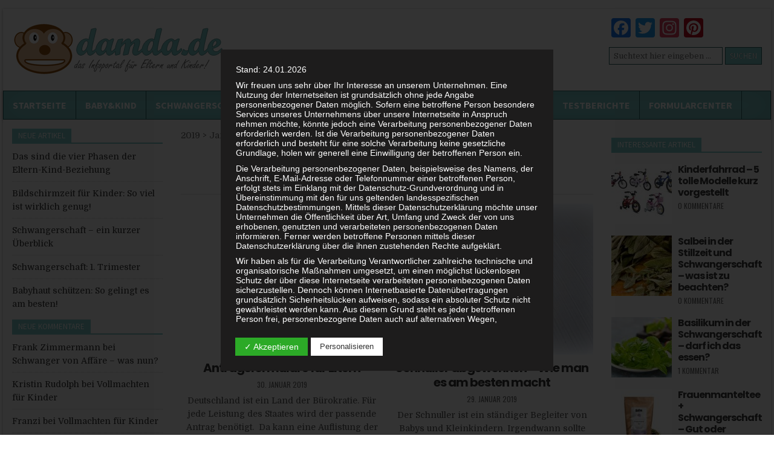

--- FILE ---
content_type: text/html; charset=UTF-8
request_url: https://www.damda.de/2019/01/
body_size: 28660
content:
<!DOCTYPE html>
<html dir="ltr" lang="de"
	prefix="og: https://ogp.me/ns#" >
<head>
<meta charset="UTF-8">
<meta name="viewport" content="width=device-width, initial-scale=1">
<link rel="profile" href="http://gmpg.org/xfn/11">
<link rel="pingback" href="https://www.damda.de/xmlrpc.php">
<title>Januar, 2019 | damda.de</title>

		<!-- All in One SEO 4.3.3 - aioseo.com -->
		<meta name="robots" content="noindex, max-snippet:-1, max-image-preview:large, max-video-preview:-1" />
		<link rel="canonical" href="https://www.damda.de/2019/01/" />
		<meta name="generator" content="All in One SEO (AIOSEO) 4.3.3 " />
		<meta name="google" content="nositelinkssearchbox" />
		<script type="application/ld+json" class="aioseo-schema">
			{"@context":"https:\/\/schema.org","@graph":[{"@type":"BreadcrumbList","@id":"https:\/\/www.damda.de\/2019\/01\/#breadcrumblist","itemListElement":[{"@type":"ListItem","@id":"https:\/\/www.damda.de\/#listItem","position":1,"item":{"@type":"WebPage","@id":"https:\/\/www.damda.de\/","name":"Home","description":"Auf damda.de dreht sich alles um Eltern, Kinder und die Beziehung zwischen diesen. Darunter f\u00e4llt einfach alles, von Schwangerschaft bis zum Kindergeld.","url":"https:\/\/www.damda.de\/"},"nextItem":"https:\/\/www.damda.de\/2019\/#listItem"},{"@type":"ListItem","@id":"https:\/\/www.damda.de\/2019\/#listItem","position":2,"item":{"@type":"WebPage","@id":"https:\/\/www.damda.de\/2019\/","name":"2019","url":"https:\/\/www.damda.de\/2019\/"},"nextItem":"https:\/\/www.damda.de\/2019\/01\/#listItem","previousItem":"https:\/\/www.damda.de\/#listItem"},{"@type":"ListItem","@id":"https:\/\/www.damda.de\/2019\/01\/#listItem","position":3,"item":{"@type":"WebPage","@id":"https:\/\/www.damda.de\/2019\/01\/","name":"Januar, 2019","url":"https:\/\/www.damda.de\/2019\/01\/"},"previousItem":"https:\/\/www.damda.de\/2019\/#listItem"}]},{"@type":"CollectionPage","@id":"https:\/\/www.damda.de\/2019\/01\/#collectionpage","url":"https:\/\/www.damda.de\/2019\/01\/","name":"Januar, 2019 | damda.de","inLanguage":"de-DE","isPartOf":{"@id":"https:\/\/www.damda.de\/#website"},"breadcrumb":{"@id":"https:\/\/www.damda.de\/2019\/01\/#breadcrumblist"}},{"@type":"Organization","@id":"https:\/\/www.damda.de\/#organization","name":"damda.de","url":"https:\/\/www.damda.de\/","logo":{"@type":"ImageObject","url":"https:\/\/www.damda.de\/wp-content\/uploads\/2018\/07\/damda_logo_s2.png","@id":"https:\/\/www.damda.de\/#organizationLogo","width":350,"height":89},"image":{"@id":"https:\/\/www.damda.de\/#organizationLogo"}},{"@type":"WebSite","@id":"https:\/\/www.damda.de\/#website","url":"https:\/\/www.damda.de\/","name":"damda.de","description":"das Infoportal f\u00fcr Kinder und Eltern!","inLanguage":"de-DE","publisher":{"@id":"https:\/\/www.damda.de\/#organization"}}]}
		</script>
		<!-- All in One SEO -->

<meta name="dlm-version" content="4.7.77"><link rel='dns-prefetch' href='//static.addtoany.com' />
<link rel='dns-prefetch' href='//fonts.googleapis.com' />
<link rel="alternate" type="application/rss+xml" title="damda.de &raquo; Feed" href="https://www.damda.de/feed/" />
<link rel="alternate" type="application/rss+xml" title="damda.de &raquo; Kommentar-Feed" href="https://www.damda.de/comments/feed/" />
<script type="text/javascript">
window._wpemojiSettings = {"baseUrl":"https:\/\/s.w.org\/images\/core\/emoji\/14.0.0\/72x72\/","ext":".png","svgUrl":"https:\/\/s.w.org\/images\/core\/emoji\/14.0.0\/svg\/","svgExt":".svg","source":{"concatemoji":"https:\/\/www.damda.de\/wp-includes\/js\/wp-emoji-release.min.js?ver=6.1.9"}};
/*! This file is auto-generated */
!function(e,a,t){var n,r,o,i=a.createElement("canvas"),p=i.getContext&&i.getContext("2d");function s(e,t){var a=String.fromCharCode,e=(p.clearRect(0,0,i.width,i.height),p.fillText(a.apply(this,e),0,0),i.toDataURL());return p.clearRect(0,0,i.width,i.height),p.fillText(a.apply(this,t),0,0),e===i.toDataURL()}function c(e){var t=a.createElement("script");t.src=e,t.defer=t.type="text/javascript",a.getElementsByTagName("head")[0].appendChild(t)}for(o=Array("flag","emoji"),t.supports={everything:!0,everythingExceptFlag:!0},r=0;r<o.length;r++)t.supports[o[r]]=function(e){if(p&&p.fillText)switch(p.textBaseline="top",p.font="600 32px Arial",e){case"flag":return s([127987,65039,8205,9895,65039],[127987,65039,8203,9895,65039])?!1:!s([55356,56826,55356,56819],[55356,56826,8203,55356,56819])&&!s([55356,57332,56128,56423,56128,56418,56128,56421,56128,56430,56128,56423,56128,56447],[55356,57332,8203,56128,56423,8203,56128,56418,8203,56128,56421,8203,56128,56430,8203,56128,56423,8203,56128,56447]);case"emoji":return!s([129777,127995,8205,129778,127999],[129777,127995,8203,129778,127999])}return!1}(o[r]),t.supports.everything=t.supports.everything&&t.supports[o[r]],"flag"!==o[r]&&(t.supports.everythingExceptFlag=t.supports.everythingExceptFlag&&t.supports[o[r]]);t.supports.everythingExceptFlag=t.supports.everythingExceptFlag&&!t.supports.flag,t.DOMReady=!1,t.readyCallback=function(){t.DOMReady=!0},t.supports.everything||(n=function(){t.readyCallback()},a.addEventListener?(a.addEventListener("DOMContentLoaded",n,!1),e.addEventListener("load",n,!1)):(e.attachEvent("onload",n),a.attachEvent("onreadystatechange",function(){"complete"===a.readyState&&t.readyCallback()})),(e=t.source||{}).concatemoji?c(e.concatemoji):e.wpemoji&&e.twemoji&&(c(e.twemoji),c(e.wpemoji)))}(window,document,window._wpemojiSettings);
</script>
<style type="text/css">
img.wp-smiley,
img.emoji {
	display: inline !important;
	border: none !important;
	box-shadow: none !important;
	height: 1em !important;
	width: 1em !important;
	margin: 0 0.07em !important;
	vertical-align: -0.1em !important;
	background: none !important;
	padding: 0 !important;
}
</style>
	<link rel='stylesheet' id='wp-block-library-css' href='https://www.damda.de/wp-includes/css/dist/block-library/style.min.css?ver=6.1.9' type='text/css' media='all' />
<link rel='stylesheet' id='classic-theme-styles-css' href='https://www.damda.de/wp-includes/css/classic-themes.min.css?ver=1' type='text/css' media='all' />
<style id='global-styles-inline-css' type='text/css'>
body{--wp--preset--color--black: #000000;--wp--preset--color--cyan-bluish-gray: #abb8c3;--wp--preset--color--white: #ffffff;--wp--preset--color--pale-pink: #f78da7;--wp--preset--color--vivid-red: #cf2e2e;--wp--preset--color--luminous-vivid-orange: #ff6900;--wp--preset--color--luminous-vivid-amber: #fcb900;--wp--preset--color--light-green-cyan: #7bdcb5;--wp--preset--color--vivid-green-cyan: #00d084;--wp--preset--color--pale-cyan-blue: #8ed1fc;--wp--preset--color--vivid-cyan-blue: #0693e3;--wp--preset--color--vivid-purple: #9b51e0;--wp--preset--gradient--vivid-cyan-blue-to-vivid-purple: linear-gradient(135deg,rgba(6,147,227,1) 0%,rgb(155,81,224) 100%);--wp--preset--gradient--light-green-cyan-to-vivid-green-cyan: linear-gradient(135deg,rgb(122,220,180) 0%,rgb(0,208,130) 100%);--wp--preset--gradient--luminous-vivid-amber-to-luminous-vivid-orange: linear-gradient(135deg,rgba(252,185,0,1) 0%,rgba(255,105,0,1) 100%);--wp--preset--gradient--luminous-vivid-orange-to-vivid-red: linear-gradient(135deg,rgba(255,105,0,1) 0%,rgb(207,46,46) 100%);--wp--preset--gradient--very-light-gray-to-cyan-bluish-gray: linear-gradient(135deg,rgb(238,238,238) 0%,rgb(169,184,195) 100%);--wp--preset--gradient--cool-to-warm-spectrum: linear-gradient(135deg,rgb(74,234,220) 0%,rgb(151,120,209) 20%,rgb(207,42,186) 40%,rgb(238,44,130) 60%,rgb(251,105,98) 80%,rgb(254,248,76) 100%);--wp--preset--gradient--blush-light-purple: linear-gradient(135deg,rgb(255,206,236) 0%,rgb(152,150,240) 100%);--wp--preset--gradient--blush-bordeaux: linear-gradient(135deg,rgb(254,205,165) 0%,rgb(254,45,45) 50%,rgb(107,0,62) 100%);--wp--preset--gradient--luminous-dusk: linear-gradient(135deg,rgb(255,203,112) 0%,rgb(199,81,192) 50%,rgb(65,88,208) 100%);--wp--preset--gradient--pale-ocean: linear-gradient(135deg,rgb(255,245,203) 0%,rgb(182,227,212) 50%,rgb(51,167,181) 100%);--wp--preset--gradient--electric-grass: linear-gradient(135deg,rgb(202,248,128) 0%,rgb(113,206,126) 100%);--wp--preset--gradient--midnight: linear-gradient(135deg,rgb(2,3,129) 0%,rgb(40,116,252) 100%);--wp--preset--duotone--dark-grayscale: url('#wp-duotone-dark-grayscale');--wp--preset--duotone--grayscale: url('#wp-duotone-grayscale');--wp--preset--duotone--purple-yellow: url('#wp-duotone-purple-yellow');--wp--preset--duotone--blue-red: url('#wp-duotone-blue-red');--wp--preset--duotone--midnight: url('#wp-duotone-midnight');--wp--preset--duotone--magenta-yellow: url('#wp-duotone-magenta-yellow');--wp--preset--duotone--purple-green: url('#wp-duotone-purple-green');--wp--preset--duotone--blue-orange: url('#wp-duotone-blue-orange');--wp--preset--font-size--small: 13px;--wp--preset--font-size--medium: 20px;--wp--preset--font-size--large: 36px;--wp--preset--font-size--x-large: 42px;--wp--preset--spacing--20: 0.44rem;--wp--preset--spacing--30: 0.67rem;--wp--preset--spacing--40: 1rem;--wp--preset--spacing--50: 1.5rem;--wp--preset--spacing--60: 2.25rem;--wp--preset--spacing--70: 3.38rem;--wp--preset--spacing--80: 5.06rem;}:where(.is-layout-flex){gap: 0.5em;}body .is-layout-flow > .alignleft{float: left;margin-inline-start: 0;margin-inline-end: 2em;}body .is-layout-flow > .alignright{float: right;margin-inline-start: 2em;margin-inline-end: 0;}body .is-layout-flow > .aligncenter{margin-left: auto !important;margin-right: auto !important;}body .is-layout-constrained > .alignleft{float: left;margin-inline-start: 0;margin-inline-end: 2em;}body .is-layout-constrained > .alignright{float: right;margin-inline-start: 2em;margin-inline-end: 0;}body .is-layout-constrained > .aligncenter{margin-left: auto !important;margin-right: auto !important;}body .is-layout-constrained > :where(:not(.alignleft):not(.alignright):not(.alignfull)){max-width: var(--wp--style--global--content-size);margin-left: auto !important;margin-right: auto !important;}body .is-layout-constrained > .alignwide{max-width: var(--wp--style--global--wide-size);}body .is-layout-flex{display: flex;}body .is-layout-flex{flex-wrap: wrap;align-items: center;}body .is-layout-flex > *{margin: 0;}:where(.wp-block-columns.is-layout-flex){gap: 2em;}.has-black-color{color: var(--wp--preset--color--black) !important;}.has-cyan-bluish-gray-color{color: var(--wp--preset--color--cyan-bluish-gray) !important;}.has-white-color{color: var(--wp--preset--color--white) !important;}.has-pale-pink-color{color: var(--wp--preset--color--pale-pink) !important;}.has-vivid-red-color{color: var(--wp--preset--color--vivid-red) !important;}.has-luminous-vivid-orange-color{color: var(--wp--preset--color--luminous-vivid-orange) !important;}.has-luminous-vivid-amber-color{color: var(--wp--preset--color--luminous-vivid-amber) !important;}.has-light-green-cyan-color{color: var(--wp--preset--color--light-green-cyan) !important;}.has-vivid-green-cyan-color{color: var(--wp--preset--color--vivid-green-cyan) !important;}.has-pale-cyan-blue-color{color: var(--wp--preset--color--pale-cyan-blue) !important;}.has-vivid-cyan-blue-color{color: var(--wp--preset--color--vivid-cyan-blue) !important;}.has-vivid-purple-color{color: var(--wp--preset--color--vivid-purple) !important;}.has-black-background-color{background-color: var(--wp--preset--color--black) !important;}.has-cyan-bluish-gray-background-color{background-color: var(--wp--preset--color--cyan-bluish-gray) !important;}.has-white-background-color{background-color: var(--wp--preset--color--white) !important;}.has-pale-pink-background-color{background-color: var(--wp--preset--color--pale-pink) !important;}.has-vivid-red-background-color{background-color: var(--wp--preset--color--vivid-red) !important;}.has-luminous-vivid-orange-background-color{background-color: var(--wp--preset--color--luminous-vivid-orange) !important;}.has-luminous-vivid-amber-background-color{background-color: var(--wp--preset--color--luminous-vivid-amber) !important;}.has-light-green-cyan-background-color{background-color: var(--wp--preset--color--light-green-cyan) !important;}.has-vivid-green-cyan-background-color{background-color: var(--wp--preset--color--vivid-green-cyan) !important;}.has-pale-cyan-blue-background-color{background-color: var(--wp--preset--color--pale-cyan-blue) !important;}.has-vivid-cyan-blue-background-color{background-color: var(--wp--preset--color--vivid-cyan-blue) !important;}.has-vivid-purple-background-color{background-color: var(--wp--preset--color--vivid-purple) !important;}.has-black-border-color{border-color: var(--wp--preset--color--black) !important;}.has-cyan-bluish-gray-border-color{border-color: var(--wp--preset--color--cyan-bluish-gray) !important;}.has-white-border-color{border-color: var(--wp--preset--color--white) !important;}.has-pale-pink-border-color{border-color: var(--wp--preset--color--pale-pink) !important;}.has-vivid-red-border-color{border-color: var(--wp--preset--color--vivid-red) !important;}.has-luminous-vivid-orange-border-color{border-color: var(--wp--preset--color--luminous-vivid-orange) !important;}.has-luminous-vivid-amber-border-color{border-color: var(--wp--preset--color--luminous-vivid-amber) !important;}.has-light-green-cyan-border-color{border-color: var(--wp--preset--color--light-green-cyan) !important;}.has-vivid-green-cyan-border-color{border-color: var(--wp--preset--color--vivid-green-cyan) !important;}.has-pale-cyan-blue-border-color{border-color: var(--wp--preset--color--pale-cyan-blue) !important;}.has-vivid-cyan-blue-border-color{border-color: var(--wp--preset--color--vivid-cyan-blue) !important;}.has-vivid-purple-border-color{border-color: var(--wp--preset--color--vivid-purple) !important;}.has-vivid-cyan-blue-to-vivid-purple-gradient-background{background: var(--wp--preset--gradient--vivid-cyan-blue-to-vivid-purple) !important;}.has-light-green-cyan-to-vivid-green-cyan-gradient-background{background: var(--wp--preset--gradient--light-green-cyan-to-vivid-green-cyan) !important;}.has-luminous-vivid-amber-to-luminous-vivid-orange-gradient-background{background: var(--wp--preset--gradient--luminous-vivid-amber-to-luminous-vivid-orange) !important;}.has-luminous-vivid-orange-to-vivid-red-gradient-background{background: var(--wp--preset--gradient--luminous-vivid-orange-to-vivid-red) !important;}.has-very-light-gray-to-cyan-bluish-gray-gradient-background{background: var(--wp--preset--gradient--very-light-gray-to-cyan-bluish-gray) !important;}.has-cool-to-warm-spectrum-gradient-background{background: var(--wp--preset--gradient--cool-to-warm-spectrum) !important;}.has-blush-light-purple-gradient-background{background: var(--wp--preset--gradient--blush-light-purple) !important;}.has-blush-bordeaux-gradient-background{background: var(--wp--preset--gradient--blush-bordeaux) !important;}.has-luminous-dusk-gradient-background{background: var(--wp--preset--gradient--luminous-dusk) !important;}.has-pale-ocean-gradient-background{background: var(--wp--preset--gradient--pale-ocean) !important;}.has-electric-grass-gradient-background{background: var(--wp--preset--gradient--electric-grass) !important;}.has-midnight-gradient-background{background: var(--wp--preset--gradient--midnight) !important;}.has-small-font-size{font-size: var(--wp--preset--font-size--small) !important;}.has-medium-font-size{font-size: var(--wp--preset--font-size--medium) !important;}.has-large-font-size{font-size: var(--wp--preset--font-size--large) !important;}.has-x-large-font-size{font-size: var(--wp--preset--font-size--x-large) !important;}
.wp-block-navigation a:where(:not(.wp-element-button)){color: inherit;}
:where(.wp-block-columns.is-layout-flex){gap: 2em;}
.wp-block-pullquote{font-size: 1.5em;line-height: 1.6;}
</style>
<link rel='stylesheet' id='contact-form-7-css' href='https://www.damda.de/wp-content/plugins/contact-form-7/includes/css/styles.css?ver=5.7.4' type='text/css' media='all' />
<link rel='stylesheet' id='dashicons-css' href='https://www.damda.de/wp-includes/css/dashicons.min.css?ver=6.1.9' type='text/css' media='all' />
<link rel='stylesheet' id='dsgvoaio_frontend_css-css' href='https://www.damda.de/wp-content/plugins/dsgvo-all-in-one-for-wp/assets/css/plugin.css?ver=6.1.9' type='text/css' media='all' />
<link rel='stylesheet' id='wpt-twitter-feed-css' href='https://www.damda.de/wp-content/plugins/wp-to-twitter/css/twitter-feed.css?ver=6.1.9' type='text/css' media='all' />
<link rel='stylesheet' id='easyazon-addition-info-block-basic.css-css' href='https://www.damda.de/wp-content/plugins/easyazon/addition/components/shortcodes/info-block/resources/basic.css?ver=5.1.1' type='text/css' media='all' />
<link rel='stylesheet' id='easyazon-addition-info-block-image.css-css' href='https://www.damda.de/wp-content/plugins/easyazon/addition/components/shortcodes/info-block/resources/image.css?ver=5.1.1' type='text/css' media='all' />
<link rel='stylesheet' id='easyazon-addition-popovers-css' href='https://www.damda.de/wp-content/plugins/easyazon/addition/components/popovers/resources/popovers.css?ver=5.1.1' type='text/css' media='all' />
<link rel='stylesheet' id='powerwp-maincss-css' href='https://www.damda.de/wp-content/themes/powerwp-pro/style.css' type='text/css' media='all' />
<link rel='stylesheet' id='font-awesome-css' href='https://www.damda.de/wp-content/themes/powerwp-pro/assets/css/font-awesome.min.css' type='text/css' media='all' />
<link rel='stylesheet' id='powerwp-webfont-css' href='//fonts.googleapis.com/css?family=Playfair+Display:400,400i,700,700i|Domine:400,700|Oswald:400,700|Poppins:400,700&#038;subset=cyrillic' type='text/css' media='all' />
<link rel='stylesheet' id='powerwp-customfont-css' href='//fonts.googleapis.com/css?family=Source+Sans+Pro:400,400i,700,700i&#038;subset=cyrillic' type='text/css' media='all' />
<link rel='stylesheet' id='addtoany-css' href='https://www.damda.de/wp-content/plugins/add-to-any/addtoany.min.css?ver=1.16' type='text/css' media='all' />
<script type='text/javascript' id='addtoany-core-js-before'>
window.a2a_config=window.a2a_config||{};a2a_config.callbacks=[];a2a_config.overlays=[];a2a_config.templates={};a2a_localize = {
	Share: "Teilen",
	Save: "Speichern",
	Subscribe: "Abonnieren",
	Email: "E-Mail",
	Bookmark: "Lesezeichen",
	ShowAll: "Alle anzeigen",
	ShowLess: "Weniger anzeigen",
	FindServices: "Dienst(e) suchen",
	FindAnyServiceToAddTo: "Um weitere Dienste ergänzen",
	PoweredBy: "Powered by",
	ShareViaEmail: "Teilen via E-Mail",
	SubscribeViaEmail: "Via E-Mail abonnieren",
	BookmarkInYourBrowser: "Lesezeichen in deinem Browser",
	BookmarkInstructions: "Drücke Ctrl+D oder \u2318+D um diese Seite bei den Lesenzeichen zu speichern.",
	AddToYourFavorites: "Zu deinen Favoriten hinzufügen",
	SendFromWebOrProgram: "Senden von jeder E-Mail Adresse oder E-Mail-Programm",
	EmailProgram: "E-Mail-Programm",
	More: "Mehr&#8230;",
	ThanksForSharing: "Thanks for sharing!",
	ThanksForFollowing: "Thanks for following!"
};
</script>
<script type='text/javascript' async src='https://static.addtoany.com/menu/page.js' id='addtoany-core-js'></script>
<script type='text/javascript' src='https://www.damda.de/wp-includes/js/jquery/jquery.min.js?ver=3.6.1' id='jquery-core-js'></script>
<script type='text/javascript' src='https://www.damda.de/wp-includes/js/jquery/jquery-migrate.min.js?ver=3.3.2' id='jquery-migrate-js'></script>
<script type='text/javascript' async src='https://www.damda.de/wp-content/plugins/add-to-any/addtoany.min.js?ver=1.1' id='addtoany-jquery-js'></script>
<script type='text/javascript' id='dsdvo_tarteaucitron-js-extra'>
/* <![CDATA[ */
var parms = {"version":"4.3","close_popup_auto":"on","animation_time":"1000","nolabel":"NEIN","yeslabel":"JA","showpolicyname":"Datenschutzbedingungen \/ Cookies angezeigen","maincatname":"Allgemeine Cookies","language":"de","woocommercecookies":" ","polylangcookie":"","usenocookies":"Dieser Dienst nutzt keine Cookies.","nocookietext":"Dieser Dienst hat keine Cookies gespeichert.","cookietextusage":"Gespeicherte Cookies:","cookietextusagebefore":"Folgende Cookies k\u00f6nnen gespeichert werden:","adminajaxurl":"https:\/\/www.damda.de\/wp-admin\/admin-ajax.php","vgwort_defaultoptinout":"optin","koko_defaultoptinout":"optin","ga_defaultoptinout":"optin","notice_design":"dark","expiretime":"7","noticestyle":"style3","backgroundcolor":"#333","textcolor":"#ffffff","buttonbackground":"#fff","buttontextcolor":"#333","buttonlinkcolor":"","cookietext":"<p>Wir verwenden technisch notwendige Cookies auf unserer Webseite sowie externe Dienste.\nStandardm\u00e4\u00dfig sind alle externen Dienste deaktiviert. Sie k\u00f6nnen diese jedoch nach belieben aktivieren & deaktivieren.\nF\u00fcr weitere Informationen lesen Sie unsere Datenschutzbestimmungen.<\/p>\n","cookieaccepttext":"Akzeptieren","btn_text_customize":"Personalisieren","cookietextscroll":"Durch das fortgesetzte bl\u00e4ttern stimmen Sie der Nutzung von externen Diensten und Cookies zu.","policyurl":"https:\/\/www.damda.de\/datenschutzerklaerung\/","policyurltext":"Hier finden Sie unsere Datenschutzbestimmungen","ablehnentxt":"Ablehnen","ablehnentext":"Sie haben die Bedingungen abgelehnt. Sie werden daher auf google.de weitergeleitet.","ablehnenurl":"www.google.de","showrejectbtn":"on","popupagbs":"<div class='dsgvo_aio_policy'>Stand: 24.01.2026<\/p>\n<p>Wir freuen uns sehr \u00fcber Ihr Interesse an unserem Unternehmen. Eine Nutzung der Internetseiten ist grunds\u00e4tzlich ohne jede Angabe personenbezogener Daten m\u00f6glich. Sofern eine betroffene Person besondere Services unseres Unternehmens \u00fcber unsere Internetseite in Anspruch nehmen m\u00f6chte, k\u00f6nnte jedoch eine Verarbeitung personenbezogener Daten erforderlich werden. Ist die Verarbeitung personenbezogener Daten erforderlich und besteht f\u00fcr eine solche Verarbeitung keine gesetzliche Grundlage, holen wir generell eine Einwilligung der betroffenen Person ein.<\/p>\n<p>Die Verarbeitung personenbezogener Daten, beispielsweise des Namens, der Anschrift, E-Mail-Adresse oder Telefonnummer einer betroffenen Person, erfolgt stets im Einklang mit der Datenschutz-Grundverordnung und in \u00dcbereinstimmung mit den f\u00fcr uns geltenden landesspezifischen Datenschutzbestimmungen. Mittels dieser Datenschutzerkl\u00e4rung m\u00f6chte unser Unternehmen die \u00d6ffentlichkeit \u00fcber Art, Umfang und Zweck der von uns erhobenen, genutzten und verarbeiteten personenbezogenen Daten informieren. Ferner werden betroffene Personen mittels dieser Datenschutzerkl\u00e4rung \u00fcber die ihnen zustehenden Rechte aufgekl\u00e4rt.<\/p>\n<p>Wir haben als f\u00fcr die Verarbeitung Verantwortlicher zahlreiche technische und organisatorische Ma\u00dfnahmen umgesetzt, um einen m\u00f6glichst l\u00fcckenlosen Schutz der \u00fcber diese Internetseite verarbeiteten personenbezogenen Daten sicherzustellen. Dennoch k\u00f6nnen Internetbasierte Daten\u00fcbertragungen grunds\u00e4tzlich Sicherheitsl\u00fccken aufweisen, sodass ein absoluter Schutz nicht gew\u00e4hrleistet werden kann. Aus diesem Grund steht es jeder betroffenen Person frei, personenbezogene Daten auch auf alternativen Wegen, beispielsweise telefonisch, an uns zu \u00fcbermitteln.<\/p>\n<h4>Begriffsbestimmungen<\/h4>\n<p>Die Datenschutzerkl\u00e4rung beruht auf den Begrifflichkeiten, die durch den Europ\u00e4ischen Richtlinien- und Verordnungsgeber beim Erlass der Datenschutz-Grundverordnung (DS-GVO) verwendet wurden. Unsere Datenschutzerkl\u00e4rung soll sowohl f\u00fcr die \u00d6ffentlichkeit als auch f\u00fcr unsere Kunden und Gesch\u00e4ftspartner einfach lesbar und verst\u00e4ndlich sein. Um dies zu gew\u00e4hrleisten, m\u00f6chten wir vorab die verwendeten Begrifflichkeiten erl\u00e4utern.<\/p>\n<p>Wir verwenden in dieser Datenschutzerkl\u00e4rung unter anderem die folgenden Begriffe:<\/p>\n<ul>\n<li>\n<h4>a) personenbezogene Daten<\/h4>\n<p>Personenbezogene Daten sind alle Informationen, die sich auf eine identifizierte oder identifizierbare nat\u00fcrliche Person (im Folgenden \u201ebetroffene Person\") beziehen. Als identifizierbar wird eine nat\u00fcrliche Person angesehen, die direkt oder indirekt, insbesondere mittels Zuordnung zu einer Kennung wie einem Namen, zu einer Kennnummer, zu Standortdaten, zu einer Online-Kennung oder zu einem oder mehreren besonderen Merkmalen, die Ausdruck der physischen, physiologischen, genetischen, psychischen, wirtschaftlichen, kulturellen oder sozialen Identit\u00e4t dieser nat\u00fcrlichen Person sind, identifiziert werden kann.<\/li>\n<li>\n<h4>b) betroffene Person<\/h4>\n<p>Betroffene Person ist jede identifizierte oder identifizierbare nat\u00fcrliche Person, deren personenbezogene Daten von dem f\u00fcr die Verarbeitung Verantwortlichen verarbeitet werden.<\/li>\n<li>\n<h4>c) Verarbeitung<\/h4>\n<p>Verarbeitung ist jeder mit oder ohne Hilfe automatisierter Verfahren ausgef\u00fchrte Vorgang oder jede solche Vorgangsreihe im Zusammenhang mit personenbezogenen Daten wie das Erheben, das Erfassen, die Organisation, das Ordnen, die Speicherung, die Anpassung oder Ver\u00e4nderung, das Auslesen, das Abfragen, die Verwendung, die Offenlegung durch \u00dcbermittlung, Verbreitung oder eine andere Form der Bereitstellung, den Abgleich oder die Verkn\u00fcpfung, die Einschr\u00e4nkung, das L\u00f6schen oder die Vernichtung.<\/li>\n<li>\n<h4>d) Einschr\u00e4nkung der Verarbeitung<\/h4>\n<p>Einschr\u00e4nkung der Verarbeitung ist die Markierung gespeicherter personenbezogener Daten mit dem Ziel, ihre k\u00fcnftige Verarbeitung einzuschr\u00e4nken.<\/li>\n<li>\n<h4>e) Profiling<\/h4>\n<p>Profiling ist jede Art der automatisierten Verarbeitung personenbezogener Daten, die darin besteht, dass diese personenbezogenen Daten verwendet werden, um bestimmte pers\u00f6nliche Aspekte, die sich auf eine nat\u00fcrliche Person beziehen, zu bewerten, insbesondere, um Aspekte bez\u00fcglich Arbeitsleistung, wirtschaftlicher Lage, Gesundheit, pers\u00f6nlicher Vorlieben, Interessen, Zuverl\u00e4ssigkeit, Verhalten, Aufenthaltsort oder Ortswechsel dieser nat\u00fcrlichen Person zu analysieren oder vorherzusagen.<\/li>\n<li>\n<h4>f) Pseudonymisierung<\/h4>\n<p>Pseudonymisierung ist die Verarbeitung personenbezogener Daten in einer Weise, auf welche die personenbezogenen Daten ohne Hinzuziehung zus\u00e4tzlicher Informationen nicht mehr einer spezifischen betroffenen Person zugeordnet werden k\u00f6nnen, sofern diese zus\u00e4tzlichen Informationen gesondert aufbewahrt werden und technischen und organisatorischen Ma\u00dfnahmen unterliegen, die gew\u00e4hrleisten, dass die personenbezogenen Daten nicht einer identifizierten oder identifizierbaren nat\u00fcrlichen Person zugewiesen werden.<\/li>\n<li>\n<h4>g) Verantwortlicher oder f\u00fcr die Verarbeitung Verantwortlicher<\/h4>\n<p>Verantwortlicher oder f\u00fcr die Verarbeitung Verantwortlicher ist die nat\u00fcrliche oder juristische Person, Beh\u00f6rde, Einrichtung oder andere Stelle, die allein oder gemeinsam mit anderen \u00fcber die Zwecke und Mittel der Verarbeitung von personenbezogenen Daten entscheidet. Sind die Zwecke und Mittel dieser Verarbeitung durch das Unionsrecht oder das Recht der Mitgliedstaaten vorgegeben, so kann der Verantwortliche beziehungsweise k\u00f6nnen die bestimmten Kriterien seiner Benennung nach dem Unionsrecht oder dem Recht der Mitgliedstaaten vorgesehen werden.<\/li>\n<li>\n<h4>h) Auftragsverarbeiter<\/h4>\n<p>Auftragsverarbeiter ist eine nat\u00fcrliche oder juristische Person, Beh\u00f6rde, Einrichtung oder andere Stelle, die personenbezogene Daten im Auftrag des Verantwortlichen verarbeitet.<\/li>\n<li>\n<h4>i) Empf\u00e4nger<\/h4>\n<p>Empf\u00e4nger ist eine nat\u00fcrliche oder juristische Person, Beh\u00f6rde, Einrichtung oder andere Stelle, der personenbezogene Daten offengelegt werden, unabh\u00e4ngig davon, ob es sich bei ihr um einen Dritten handelt oder nicht. Beh\u00f6rden, die im Rahmen eines bestimmten Untersuchungsauftrags nach dem Unionsrecht oder dem Recht der Mitgliedstaaten m\u00f6glicherweise personenbezogene Daten erhalten, gelten jedoch nicht als Empf\u00e4nger.<\/li>\n<li>\n<h4>j) Dritter<\/h4>\n<p>Dritter ist eine nat\u00fcrliche oder juristische Person, Beh\u00f6rde, Einrichtung oder andere Stelle au\u00dfer der betroffenen Person, dem Verantwortlichen, dem Auftragsverarbeiter und den Personen, die unter der unmittelbaren Verantwortung des Verantwortlichen oder des Auftragsverarbeiters befugt sind, die personenbezogenen Daten zu verarbeiten.<\/li>\n<li>\n<h4>k) Einwilligung<\/h4>\n<p>Einwilligung ist jede von der betroffenen Person freiwillig f\u00fcr den bestimmten Fall in informierter Weise und unmissverst\u00e4ndlich abgegebene Willensbekundung in Form einer Erkl\u00e4rung oder einer sonstigen eindeutigen best\u00e4tigenden Handlung, mit der die betroffene Person zu verstehen gibt, dass sie mit der Verarbeitung der sie betreffenden personenbezogenen Daten einverstanden ist.<\/li>\n<\/ul>\n<h4>Name und Anschrift des f\u00fcr die Verarbeitung Verantwortlichen<\/h4>\n<p>Verantwortlicher im Sinne der Datenschutz-Grundverordnung, sonstiger in den Mitgliedstaaten der Europ\u00e4ischen Union geltenden Datenschutzgesetze und anderer Bestimmungen mit datenschutzrechtlichem Charakter ist die:<\/p>\n<p>Arne Rastas<\/p>\n<p>Hasloher Twiete 20<\/p>\n<p>25451 Quickborn<\/p>\n<p>1737108559<\/p>\n<p>E-Mail:\u00a0<img class='dsgvoaio_emailpng' src='https:\/\/www.damda.de\/wp-content\/dsgvo-all-in-one-wp\/sserdaliame.png'><\/p>\n<p>DE238100417<\/p>\n<h4>Cookies \/ SessionStorage \/ LocalStorage<\/h4>\n<p>Die Internetseiten verwenden teilweise so genannte Cookies, LocalStorage und SessionStorage. Dies dient dazu, unser Angebot nutzerfreundlicher, effektiver und sicherer zu machen. Local Storage und SessionStorage ist eine Technologie, mit welcher ihr Browser Daten auf Ihrem Computer oder mobilen Ger\u00e4t abspeichert. Cookies sind Textdateien, welche \u00fcber einen Internetbrowser auf einem Computersystem abgelegt und gespeichert werden. Sie k\u00f6nnen die Verwendung von Cookies, LocalStorage und SessionStorage durch entsprechende Einstellung in Ihrem Browser verhindern.<\/p>\n<p>Zahlreiche Internetseiten und Server verwenden Cookies. Viele Cookies enthalten eine sogenannte Cookie-ID. Eine Cookie-ID ist eine eindeutige Kennung des Cookies. Sie besteht aus einer Zeichenfolge, durch welche Internetseiten und Server dem konkreten Internetbrowser zugeordnet werden k\u00f6nnen, in dem das Cookie gespeichert wurde. Dies erm\u00f6glicht es den besuchten Internetseiten und Servern, den individuellen Browser der betroffenen Person von anderen Internetbrowsern, die andere Cookies enthalten, zu unterscheiden. Ein bestimmter Internetbrowser kann \u00fcber die eindeutige Cookie-ID wiedererkannt und identifiziert werden.<\/p>\n<p>Durch den Einsatz von Cookies kann den Nutzern dieser Internetseite nutzerfreundlichere Services bereitstellen, die ohne die Cookie-Setzung nicht m\u00f6glich w\u00e4ren.<\/p>\n<p>Mittels eines Cookies k\u00f6nnen die Informationen und Angebote auf unserer Internetseite im Sinne des Benutzers optimiert werden. Cookies erm\u00f6glichen uns, wie bereits erw\u00e4hnt, die Benutzer unserer Internetseite wiederzuerkennen. Zweck dieser Wiedererkennung ist es, den Nutzern die Verwendung unserer Internetseite zu erleichtern. Der Benutzer einer Internetseite, die Cookies verwendet, muss beispielsweise nicht bei jedem Besuch der Internetseite erneut seine Zugangsdaten eingeben, weil dies von der Internetseite und dem auf dem Computersystem des Benutzers abgelegten Cookie \u00fcbernommen wird. Ein weiteres Beispiel ist das Cookie eines Warenkorbes im Online-Shop. Der Online-Shop merkt sich die Artikel, die ein Kunde in den virtuellen Warenkorb gelegt hat, \u00fcber ein Cookie.<\/p>\n<p>Die betroffene Person kann die Setzung von Cookies durch unsere Internetseite jederzeit mittels einer entsprechenden Einstellung des genutzten Internetbrowsers verhindern und damit der Setzung von Cookies dauerhaft widersprechen. Ferner k\u00f6nnen bereits gesetzte Cookies jederzeit \u00fcber einen Internetbrowser oder andere Softwareprogramme gel\u00f6scht werden. Dies ist in allen g\u00e4ngigen Internetbrowsern m\u00f6glich. Deaktiviert die betroffene Person die Setzung von Cookies in dem genutzten Internetbrowser, sind unter Umst\u00e4nden nicht alle Funktionen unserer Internetseite vollumf\u00e4nglich nutzbar.<\/p>\n<h4>Erfassung von allgemeinen Daten und Informationen<\/h4>\n<p>Die Internetseite erfasst mit jedem Aufruf der Internetseite durch eine betroffene Person oder ein automatisiertes System eine Reihe von allgemeinen Daten und Informationen. Diese allgemeinen Daten und Informationen werden in den Logfiles des Servers gespeichert. Erfasst werden k\u00f6nnen die (1) verwendeten Browsertypen und Versionen, (2) das vom zugreifenden System verwendete Betriebssystem, (3) die Internetseite, von welcher ein zugreifendes System auf unsere Internetseite gelangt (sogenannte Referrer), (4) die Unterwebseiten, welche \u00fcber ein zugreifendes System auf unserer Internetseite angesteuert werden, (5) das Datum und die Uhrzeit eines Zugriffs auf die Internetseite, (6) eine Internet-Protokoll-Adresse (IP-Adresse), (7) der Internet-Service-Provider des zugreifenden Systems und (8) sonstige \u00e4hnliche Daten und Informationen, die der Gefahrenabwehr im Falle von Angriffen auf unsere informationstechnologischen Systeme dienen.<\/p>\n<p>Bei der Nutzung dieser allgemeinen Daten und Informationen ziehen wird keine R\u00fcckschl\u00fcsse auf die betroffene Person. Diese Informationen werden vielmehr ben\u00f6tigt, um (1) die Inhalte unserer Internetseite korrekt auszuliefern, (2) die Inhalte unserer Internetseite sowie die Werbung f\u00fcr diese zu optimieren, (3) die dauerhafte Funktionsf\u00e4higkeit unserer informationstechnologischen Systeme und der Technik unserer Internetseite zu gew\u00e4hrleisten sowie (4) um Strafverfolgungsbeh\u00f6rden im Falle eines Cyberangriffes die zur Strafverfolgung notwendigen Informationen bereitzustellen. Diese anonym erhobenen Daten und Informationen werden durch uns daher einerseits statistisch und ferner mit dem Ziel ausgewertet, den Datenschutz und die Datensicherheit in unserem Unternehmen zu erh\u00f6hen, um letztlich ein optimales Schutzniveau f\u00fcr die von uns verarbeiteten personenbezogenen Daten sicherzustellen. Die anonymen Daten der Server-Logfiles werden getrennt von allen durch eine betroffene Person angegebenen personenbezogenen Daten gespeichert.<\/p>\n<h4>Registrierung auf unserer Internetseite<\/h4>\n<p>Die betroffene Person hat die M\u00f6glichkeit, sich auf der Internetseite des f\u00fcr die Verarbeitung Verantwortlichen unter Angabe von personenbezogenen Daten zu registrieren. Welche personenbezogenen Daten dabei an den f\u00fcr die Verarbeitung Verantwortlichen \u00fcbermittelt werden, ergibt sich aus der jeweiligen Eingabemaske, die f\u00fcr die Registrierung verwendet wird. Die von der betroffenen Person eingegebenen personenbezogenen Daten werden ausschlie\u00dflich f\u00fcr die interne Verwendung bei dem f\u00fcr die Verarbeitung Verantwortlichen und f\u00fcr eigene Zwecke erhoben und gespeichert. Der f\u00fcr die Verarbeitung Verantwortliche kann die Weitergabe an einen oder mehrere Auftragsverarbeiter, beispielsweise einen Paketdienstleister, veranlassen, der die personenbezogenen Daten ebenfalls ausschlie\u00dflich f\u00fcr eine interne Verwendung, die dem f\u00fcr die Verarbeitung Verantwortlichen zuzurechnen ist, nutzt.<\/p>\n<p>Durch eine Registrierung auf der Internetseite des f\u00fcr die Verarbeitung Verantwortlichen wird ferner die vom Internet-Service-Provider (ISP) der betroffenen Person vergebene IP-Adresse, das Datum sowie die Uhrzeit der Registrierung gespeichert. Die Speicherung dieser Daten erfolgt vor dem Hintergrund, dass nur so der Missbrauch unserer Dienste verhindert werden kann, und diese Daten im Bedarfsfall erm\u00f6glichen, begangene Straftaten aufzukl\u00e4ren. Insofern ist die Speicherung dieser Daten zur Absicherung des f\u00fcr die Verarbeitung Verantwortlichen erforderlich. Eine Weitergabe dieser Daten an Dritte erfolgt grunds\u00e4tzlich nicht, sofern keine gesetzliche Pflicht zur Weitergabe besteht oder die Weitergabe der Strafverfolgung dient.<\/p>\n<p>Die Registrierung der betroffenen Person unter freiwilliger Angabe personenbezogener Daten dient dem f\u00fcr die Verarbeitung Verantwortlichen dazu, der betroffenen Person Inhalte oder Leistungen anzubieten, die aufgrund der Natur der Sache nur registrierten Benutzern angeboten werden k\u00f6nnen. Registrierten Personen steht die M\u00f6glichkeit frei, die bei der Registrierung angegebenen personenbezogenen Daten jederzeit abzu\u00e4ndern oder vollst\u00e4ndig aus dem Datenbestand des f\u00fcr die Verarbeitung Verantwortlichen l\u00f6schen zu lassen.<\/p>\n<p>Der f\u00fcr die Verarbeitung Verantwortliche erteilt jeder betroffenen Person jederzeit auf Anfrage Auskunft dar\u00fcber, welche personenbezogenen Daten \u00fcber die betroffene Person gespeichert sind. Ferner berichtigt oder l\u00f6scht der f\u00fcr die Verarbeitung Verantwortliche personenbezogene Daten auf Wunsch oder Hinweis der betroffenen Person, soweit dem keine gesetzlichen Aufbewahrungspflichten entgegenstehen. Die Gesamtheit der Mitarbeiter des f\u00fcr die Verarbeitung Verantwortlichen stehen der betroffenen Person in diesem Zusammenhang als Ansprechpartner zur Verf\u00fcgung.<\/p>\n<h4>Kontaktm\u00f6glichkeit \u00fcber die Internetseite<\/h4>\n<p>Die Internetseite enth\u00e4lt aufgrund von gesetzlichen Vorschriften Angaben, die eine schnelle elektronische Kontaktaufnahme zu unserem Unternehmen sowie eine unmittelbare Kommunikation mit uns erm\u00f6glichen, was ebenfalls eine allgemeine Adresse der sogenannten elektronischen Post (E-Mail-Adresse) umfasst. Sofern eine betroffene Person per E-Mail oder \u00fcber ein Kontaktformular den Kontakt mit dem f\u00fcr die Verarbeitung Verantwortlichen aufnimmt, werden die von der betroffenen Person \u00fcbermittelten personenbezogenen Daten automatisch gespeichert. Solche auf freiwilliger Basis von einer betroffenen Person an den f\u00fcr die Verarbeitung Verantwortlichen \u00fcbermittelten personenbezogenen Daten werden f\u00fcr Zwecke der Bearbeitung oder der Kontaktaufnahme zur betroffenen Person gespeichert. Es erfolgt keine Weitergabe dieser personenbezogenen Daten an Dritte.<\/p>\n<h4>Kommentarfunktion im Blog auf der Internetseite<\/h4>\n<p>Wir bieten den Nutzern auf einem Blog, der sich auf der Internetseite des f\u00fcr die Verarbeitung Verantwortlichen befindet, die M\u00f6glichkeit, individuelle Kommentare zu einzelnen Blog-Beitr\u00e4gen zu hinterlassen. Ein Blog ist ein auf einer Internetseite gef\u00fchrtes, in der Regel \u00f6ffentlich einsehbares Portal, in welchem eine oder mehrere Personen, die Blogger oder Web-Blogger genannt werden, Artikel posten oder Gedanken in sogenannten Blogposts niederschreiben k\u00f6nnen. Die Blogposts k\u00f6nnen in der Regel von Dritten kommentiert werden.<\/p>\n<p>Hinterl\u00e4sst eine betroffene Person einen Kommentar in dem auf dieser Internetseite ver\u00f6ffentlichten Blog, werden neben den von der betroffenen Person hinterlassenen Kommentaren auch Angaben zum Zeitpunkt der Kommentareingabe sowie zu dem von der betroffenen Person gew\u00e4hlten Nutzernamen (Pseudonym) gespeichert und ver\u00f6ffentlicht. Ferner wird die vom Internet-Service-Provider (ISP) der betroffenen Person vergebene IP-Adresse mitprotokolliert. Diese Speicherung der IP-Adresse erfolgt aus Sicherheitsgr\u00fcnden und f\u00fcr den Fall, dass die betroffene Person durch einen abgegebenen Kommentar die Rechte Dritter verletzt oder rechtswidrige Inhalte postet. Die Speicherung dieser personenbezogenen Daten erfolgt daher im eigenen Interesse des f\u00fcr die Verarbeitung Verantwortlichen, damit sich dieser im Falle einer Rechtsverletzung gegebenenfalls exkulpieren k\u00f6nnte. Es erfolgt keine Weitergabe dieser erhobenen personenbezogenen Daten an Dritte, sofern eine solche Weitergabe nicht gesetzlich vorgeschrieben ist oder der Rechtsverteidigung des f\u00fcr die Verarbeitung Verantwortlichen dient.<\/p>\n<h4>Gravatar<\/h4>\n<p>Bei Kommentaren wird auf den Gravatar Service von Auttomatic zur\u00fcckgegriffen. Gravatar gleicht Ihre Email-Adresse ab und bildet \u2013 sofern Sie dort registriert sind \u2013 Ihr Avatar-Bild neben dem Kommentar ab. Sollten Sie nicht registriert sein, wird kein Bild angezeigt. Zu beachten ist, dass alle registrierten WordPress-User automatisch auch bei Gravatar registriert sind. Details zu Gravatar: <a href=\"https:\/\/de.gravatar.com\" target=\"blank\">https:\/\/de.gravatar.com<\/a><\/p>\n<h4>Routinem\u00e4\u00dfige L\u00f6schung und Sperrung von personenbezogenen Daten<\/h4>\n<p>Der f\u00fcr die Verarbeitung Verantwortliche verarbeitet und speichert personenbezogene Daten der betroffenen Person nur f\u00fcr den Zeitraum, der zur Erreichung des Speicherungszwecks erforderlich ist oder sofern dies durch den Europ\u00e4ischen Richtlinien- und Verordnungsgeber oder einen anderen Gesetzgeber in Gesetzen oder Vorschriften, welchen der f\u00fcr die Verarbeitung Verantwortliche unterliegt, vorgesehen wurde.<\/p>\n<p>Entf\u00e4llt der Speicherungszweck oder l\u00e4uft eine vom Europ\u00e4ischen Richtlinien- und Verordnungsgeber oder einem anderen zust\u00e4ndigen Gesetzgeber vorgeschriebene Speicherfrist ab, werden die personenbezogenen Daten routinem\u00e4\u00dfig und entsprechend den gesetzlichen Vorschriften gesperrt oder gel\u00f6scht.<\/p>\n<h4>Rechte der betroffenen Person<\/h4>\n<ul>\n<li>\n<h4>a) Recht auf Best\u00e4tigung<\/h4>\n<p>Jede betroffene Person hat das vom Europ\u00e4ischen Richtlinien- und Verordnungsgeber einger\u00e4umte Recht, von dem f\u00fcr die Verarbeitung Verantwortlichen eine Best\u00e4tigung dar\u00fcber zu verlangen, ob sie betreffende personenbezogene Daten verarbeitet werden. M\u00f6chte eine betroffene Person dieses Best\u00e4tigungsrecht in Anspruch nehmen, kann sie sich hierzu jederzeit an einen Mitarbeiter des f\u00fcr die Verarbeitung Verantwortlichen wenden.<\/li>\n<li>\n<h4>b) Recht auf Auskunft<\/h4>\n<p>Jede von der Verarbeitung personenbezogener Daten betroffene Person hat das vom Europ\u00e4ischen Richtlinien- und Verordnungsgeber gew\u00e4hrte Recht, jederzeit von dem f\u00fcr die Verarbeitung Verantwortlichen unentgeltliche Auskunft \u00fcber die zu seiner Person gespeicherten personenbezogenen Daten und eine Kopie dieser Auskunft zu erhalten. Ferner hat der Europ\u00e4ische Richtlinien- und Verordnungsgeber der betroffenen Person Auskunft \u00fcber folgende Informationen zugestanden:<\/p>\n<ul>\n<li>die Verarbeitungszwecke<\/li>\n<li>die Kategorien personenbezogener Daten, die verarbeitet werden<\/li>\n<li>die Empf\u00e4nger oder Kategorien von Empf\u00e4ngern, gegen\u00fcber denen die personenbezogenen Daten offengelegt worden sind oder noch offengelegt werden, insbesondere bei Empf\u00e4ngern in Drittl\u00e4ndern oder bei internationalen Organisationen<\/li>\n<li>falls m\u00f6glich die geplante Dauer, f\u00fcr die die personenbezogenen Daten gespeichert werden, oder, falls dies nicht m\u00f6glich ist, die Kriterien f\u00fcr die Festlegung dieser Dauer<\/li>\n<li>das Bestehen eines Rechts auf Berichtigung oder L\u00f6schung der sie betreffenden personenbezogenen Daten oder auf Einschr\u00e4nkung der Verarbeitung durch den Verantwortlichen oder eines Widerspruchsrechts gegen diese Verarbeitung<\/li>\n<li>das Bestehen eines Beschwerderechts bei einer Aufsichtsbeh\u00f6rde<\/li>\n<li>wenn die personenbezogenen Daten nicht bei der betroffenen Person erhoben werden: Alle verf\u00fcgbaren Informationen \u00fcber die Herkunft der Daten<\/li>\n<li>das Bestehen einer automatisierten Entscheidungsfindung einschlie\u00dflich Profiling gem\u00e4\u00df Artikel 22 Abs.1 und 4 DS-GVO und \u2014 zumindest in diesen F\u00e4llen \u2014 aussagekr\u00e4ftige Informationen \u00fcber die involvierte Logik sowie die Tragweite und die angestrebten Auswirkungen einer derartigen Verarbeitung f\u00fcr die betroffene Person<\/li>\n<\/ul>\n<p>Ferner steht der betroffenen Person ein Auskunftsrecht dar\u00fcber zu, ob personenbezogene Daten an ein Drittland oder an eine internationale Organisation \u00fcbermittelt wurden. Sofern dies der Fall ist, so steht der betroffenen Person im \u00dcbrigen das Recht zu, Auskunft \u00fcber die geeigneten Garantien im Zusammenhang mit der \u00dcbermittlung zu erhalten.<\/p>\n<p>M\u00f6chte eine betroffene Person dieses Auskunftsrecht in Anspruch nehmen, kann sie sich hierzu jederzeit an einen Mitarbeiter des f\u00fcr die Verarbeitung Verantwortlichen wenden.<\/li>\n<li>\n<h4>c) Recht auf Berichtigung<\/h4>\n<p>Jede von der Verarbeitung personenbezogener Daten betroffene Person hat das vom Europ\u00e4ischen Richtlinien- und Verordnungsgeber gew\u00e4hrte Recht, die unverz\u00fcgliche Berichtigung sie betreffender unrichtiger personenbezogener Daten zu verlangen. Ferner steht der betroffenen Person das Recht zu, unter Ber\u00fccksichtigung der Zwecke der Verarbeitung, die Vervollst\u00e4ndigung unvollst\u00e4ndiger personenbezogener Daten \u2014 auch mittels einer erg\u00e4nzenden Erkl\u00e4rung \u2014 zu verlangen.<\/p>\n<p>M\u00f6chte eine betroffene Person dieses Berichtigungsrecht in Anspruch nehmen, kann sie sich hierzu jederzeit an einen Mitarbeiter des f\u00fcr die Verarbeitung Verantwortlichen wenden.<\/li>\n<li>\n<h4>d) Recht auf L\u00f6schung (Recht auf Vergessen werden)<\/h4>\n<p>Jede von der Verarbeitung personenbezogener Daten betroffene Person hat das vom Europ\u00e4ischen Richtlinien- und Verordnungsgeber gew\u00e4hrte Recht, von dem Verantwortlichen zu verlangen, dass die sie betreffenden personenbezogenen Daten unverz\u00fcglich gel\u00f6scht werden, sofern einer der folgenden Gr\u00fcnde zutrifft und soweit die Verarbeitung nicht erforderlich ist:<\/p>\n<ul>\n<li>Die personenbezogenen Daten wurden f\u00fcr solche Zwecke erhoben oder auf sonstige Weise verarbeitet, f\u00fcr welche sie nicht mehr notwendig sind.<\/li>\n<li>Die betroffene Person widerruft ihre Einwilligung, auf die sich die Verarbeitung gem\u00e4\u00df Art. 6 Abs. 1 Buchstabe a DS-GVO oder Art. 9 Abs. 2 Buchstabe a DS-GVO st\u00fctzte, und es fehlt an einer anderweitigen Rechtsgrundlage f\u00fcr die Verarbeitung.<\/li>\n<li>Die betroffene Person legt gem\u00e4\u00df Art. 21 Abs. 1 DS-GVO Widerspruch gegen die Verarbeitung ein, und esliegen keine vorrangigen berechtigten Gr\u00fcnde f\u00fcr die Verarbeitung vor, oder die betroffene Person legt gem\u00e4\u00df Art. 21 Abs. 2 DS-GVO Widerspruch gegen die Verarbeitung ein.<\/li>\n<li>Die personenbezogenen Daten wurden unrechtm\u00e4\u00dfig verarbeitet.<\/li>\n<li>Die L\u00f6schung der personenbezogenen Daten ist zur Erf\u00fcllung einer rechtlichen Verpflichtung nach dem Unionsrecht oder dem Recht der Mitgliedstaaten erforderlich, dem der Verantwortliche unterliegt.<\/li>\n<li>Die personenbezogenen Daten wurden in Bezug auf angebotene Dienste der Informationsgesellschaft gem\u00e4\u00df Art. 8 Abs. 1 DS-GVO erhoben.<\/li>\n<\/ul>\n<p>Sofern einer der oben genannten Gr\u00fcnde zutrifft und eine betroffene Person die L\u00f6schung von personenbezogenen Daten, die gespeichert sind, veranlassen m\u00f6chte, kann sie sich hierzu jederzeit an einen Mitarbeiter des f\u00fcr die Verarbeitung Verantwortlichen wenden. Der Mitarbeiter wird veranlassen, dass dem L\u00f6schverlangen unverz\u00fcglich nachgekommen wird.<\/p>\n<p>Wurden die personenbezogenen Daten \u00f6ffentlich gemacht und ist unser Unternehmen als Verantwortlicher gem\u00e4\u00df Art. 17 Abs. 1 DS-GVO zur L\u00f6schung der personenbezogenen Daten verpflichtet, so trifft uns unter Ber\u00fccksichtigung der verf\u00fcgbaren Technologie und der Implementierungskosten angemessene Ma\u00dfnahmen, auch technischer Art, um andere f\u00fcr die Datenverarbeitung Verantwortliche, welche die ver\u00f6ffentlichten personenbezogenen Daten verarbeiten, dar\u00fcber in Kenntnis zu setzen, dass die betroffene Person von diesen anderen f\u00fcr die Datenverarbeitung Verantwortlichen die L\u00f6schung s\u00e4mtlicherlinks zu diesen personenbezogenen Daten oder von Kopien oder Replikationen dieser personenbezogenen Daten verlangt hat, soweit die Verarbeitung nicht erforderlich ist. Der Mitarbeiter wird im Einzelfall das Notwendige veranlassen.<\/li>\n<li>\n<h4>e) Recht auf Einschr\u00e4nkung der Verarbeitung<\/h4>\n<p>Jede von der Verarbeitung personenbezogener Daten betroffene Person hat das vom Europ\u00e4ischen Richtlinien- und Verordnungsgeber gew\u00e4hrte Recht, von dem Verantwortlichen die Einschr\u00e4nkung der Verarbeitung zu verlangen, wenn eine der folgenden Voraussetzungen gegeben ist:<\/p>\n<ul>\n<li>Die Richtigkeit der personenbezogenen Daten wird von der betroffenen Person bestritten, und zwar f\u00fcr eine Dauer, die es dem Verantwortlichen erm\u00f6glicht, die Richtigkeit der personenbezogenen Daten zu \u00fcberpr\u00fcfen.<\/li>\n<li>Die Verarbeitung ist unrechtm\u00e4\u00dfig, die betroffene Person lehnt die L\u00f6schung der personenbezogenen Daten ab und verlangt stattdessen die Einschr\u00e4nkung der Nutzung der personenbezogenen Daten.<\/li>\n<li>Der Verantwortliche ben\u00f6tigt die personenbezogenen Daten f\u00fcr die Zwecke der Verarbeitung nicht l\u00e4nger, die betroffene Person ben\u00f6tigt sie jedoch zur Geltendmachung, Aus\u00fcbung oder Verteidigung von Rechtsanspr\u00fcchen.<\/li>\n<li>Die betroffene Person hat Widerspruch gegen die Verarbeitung gem. Art. 21 Abs. 1 DS-GVO eingelegt und es steht noch nicht fest, ob die berechtigten Gr\u00fcnde des Verantwortlichen gegen\u00fcber denen der betroffenen Person \u00fcberwiegen.<\/li>\n<\/ul>\n<p>Sofern eine der oben genannten Voraussetzungen gegeben ist und eine betroffene Person die Einschr\u00e4nkung von personenbezogenen Daten, die gespeichert sind, verlangen m\u00f6chte, kann sie sich hierzu jederzeit an einen Mitarbeiter des f\u00fcr die Verarbeitung Verantwortlichen wenden. Der Mitarbeiter wird die Einschr\u00e4nkung der Verarbeitung veranlassen.<\/li>\n<li>\n<h4>f) Recht auf Daten\u00fcbertragbarkeit<\/h4>\n<p>Jede von der Verarbeitung personenbezogener Daten betroffene Person hat das vom Europ\u00e4ischen Richtlinien- und Verordnungsgeber gew\u00e4hrte Recht, die sie betreffenden personenbezogenen Daten, welche durch die betroffene Person einem Verantwortlichen bereitgestellt wurden, in einem strukturierten, g\u00e4ngigen und maschinenlesbaren Format zu erhalten. Sie hat au\u00dferdem das Recht, diese Daten einem anderen Verantwortlichen ohne Behinderung durch den Verantwortlichen, dem die personenbezogenen Daten bereitgestellt wurden, zu \u00fcbermitteln, sofern die Verarbeitung auf der Einwilligung gem\u00e4\u00df Art. 6 Abs. 1 Buchstabe a DS-GVO oder Art. 9 Abs. 2 Buchstabe a DS-GVO oder auf einem Vertrag gem\u00e4\u00df Art. 6 Abs. 1 Buchstabe b DS-GVO beruht und die Verarbeitung mithilfe automatisierter Verfahren erfolgt, sofern die Verarbeitung nicht f\u00fcr die Wahrnehmung einer Aufgabe erforderlich ist, die im \u00f6ffentlichen Interesseliegt oder in Aus\u00fcbung \u00f6ffentlicher Gewalt erfolgt, welche dem Verantwortlichen \u00fcbertragen wurde.<\/p>\n<p>Ferner hat die betroffene Person bei der Aus\u00fcbung ihres Rechts auf Daten\u00fcbertragbarkeit gem\u00e4\u00df Art. 20 Abs. 1 DS-GVO das Recht, zu erwirken, dass die personenbezogenen Daten direkt von einem Verantwortlichen an einen anderen Verantwortlichen \u00fcbermittelt werden, soweit dies technisch machbar ist und sofern hiervon nicht die Rechte und Freiheiten anderer Personen beeintr\u00e4chtigt werden.<\/p>\n<p>Zur Geltendmachung des Rechts auf Daten\u00fcbertragbarkeit kann sich die betroffene Person jederzeit an uns wenden.<\/li>\n<li>\n<h4>g) Recht auf Widerspruch<\/h4>\n<p>Jede von der Verarbeitung personenbezogener Daten betroffene Person hat das vom Europ\u00e4ischen Richtlinien- und Verordnungsgeber gew\u00e4hrte Recht, aus Gr\u00fcnden, die sich aus ihrer besonderen Situation ergeben, jederzeit gegen die Verarbeitung sie betreffender personenbezogener Daten, die aufgrund von Art. 6 Abs. 1 Buchstaben e oder f DS-GVO erfolgt, Widerspruch einzulegen. Dies gilt auch f\u00fcr ein auf diese Bestimmungen gest\u00fctztes Profiling.<\/p>\n<p>Wir verarbeiten die personenbezogenen Daten im Falle des Widerspruchs nicht mehr, es sei denn, wir k\u00f6nnen zwingende schutzw\u00fcrdige Gr\u00fcnde f\u00fcr die Verarbeitung nachweisen, die den Interessen, Rechten und Freiheiten der betroffenen Person \u00fcberwiegen, oder die Verarbeitung dient der Geltendmachung, Aus\u00fcbung oder Verteidigung von Rechtsanspr\u00fcchen.<\/p>\n<p>Verarbeiten wir personenbezogene Daten, um Direktwerbung zu betreiben, so hat die betroffene Person das Recht, jederzeit Widerspruch gegen die Verarbeitung der personenbezogenen Daten zum Zwecke derartiger Werbung einzulegen. Dies gilt auch f\u00fcr das Profiling, soweit es mit solcher Direktwerbung in Verbindung steht. Widerspricht die betroffene Person gegen\u00fcber der Verarbeitung f\u00fcr Zwecke der Direktwerbung, so werden wir die personenbezogenen Daten nicht mehr f\u00fcr diese Zwecke verarbeiten.<\/p>\n<p>Zudem hat die betroffene Person das Recht, aus Gr\u00fcnden, die sich aus ihrer besonderen Situation ergeben, gegen die sie betreffende Verarbeitung personenbezogener Daten, die zu wissenschaftlichen oder historischen Forschungszwecken oder zu statistischen Zwecken gem\u00e4\u00df Art. 89 Abs. 1 DS-GVO erfolgen, Widerspruch einzulegen, es sei denn, eine solche Verarbeitung ist zur Erf\u00fcllung einer im \u00f6ffentlichen Interesseliegenden Aufgabe erforderlich.<\/p>\n<p>Zur Aus\u00fcbung des Rechts auf Widerspruch kann sich die betroffene Person direkt an jeden Mitarbeiter wenden. Der betroffenen Person steht es ferner frei, im Zusammenhang mit der Nutzung von Diensten der Informationsgesellschaft, ungeachtet der Richtlinie 2002\/58\/EG, ihr Widerspruchsrecht mittels automatisierter Verfahren auszu\u00fcben, bei denen technische Spezifikationen verwendet werden.<\/li>\n<li>\n<h4>h) Automatisierte Entscheidungen im Einzelfall einschlie\u00dflich Profiling<\/h4>\n<p>Jede von der Verarbeitung personenbezogener Daten betroffene Person hat das vom Europ\u00e4ischen Richtlinien- und Verordnungsgeber gew\u00e4hrte Recht, nicht einer ausschlie\u00dflich auf einer automatisierten Verarbeitung \u2014 einschlie\u00dflich Profiling \u2014 beruhenden Entscheidung unterworfen zu werden, die ihr gegen\u00fcber rechtliche Wirkung entfaltet oder sie in \u00e4hnlicher Weise erheblich beeintr\u00e4chtigt, sofern die Entscheidung (1) nicht f\u00fcr den Abschluss oder die Erf\u00fcllung eines Vertrags zwischen der betroffenen Person und dem Verantwortlichen erforderlich ist, oder (2) aufgrund von Rechtsvorschriften der Union oder der Mitgliedstaaten, denen der Verantwortliche unterliegt, zul\u00e4ssig ist und diese Rechtsvorschriften angemessene Ma\u00dfnahmen zur Wahrung der Rechte und Freiheiten sowie der berechtigten Interessen der betroffenen Person enthalten oder (3) mit ausdr\u00fccklicher Einwilligung der betroffenen Person erfolgt.<\/p>\n<p>Ist die Entscheidung (1) f\u00fcr den Abschluss oder die Erf\u00fcllung eines Vertrags zwischen der betroffenen Person und dem Verantwortlichen erforderlich oder (2) erfolgt sie mit ausdr\u00fccklicher Einwilligung der betroffenen Person, triffen wir die angemessene Ma\u00dfnahmen, um die Rechte und Freiheiten sowie die berechtigten Interessen der betroffenen Person zu wahren, wozu mindestens das Recht auf Erwirkung des Eingreifens einer Person seitens des Verantwortlichen, auf Darlegung des eigenen Standpunkts und auf Anfechtung der Entscheidung geh\u00f6rt.<\/p>\n<p>M\u00f6chte die betroffene Person Rechte mit Bezug auf automatisierte Entscheidungen geltend machen, kann sie sich hierzu jederzeit an einen Mitarbeiter des f\u00fcr die Verarbeitung Verantwortlichen wenden.<\/li>\n<li>\n<h4>i) Recht auf Widerruf einer datenschutzrechtlichen Einwilligung<\/h4>\n<p>Jede von der Verarbeitung personenbezogener Daten betroffene Person hat das vom Europ\u00e4ischen Richtlinien- und Verordnungsgeber gew\u00e4hrte Recht, eine Einwilligung zur Verarbeitung personenbezogener Daten jederzeit zu widerrufen.<\/p>\n<p>M\u00f6chte die betroffene Person ihr Recht auf Widerruf einer Einwilligung geltend machen, kann sie sich hierzu jederzeit an einen Mitarbeiter des f\u00fcr die Verarbeitung Verantwortlichen wenden.<\/li>\n<\/ul>\n<h4>Rechtsgrundlage der Verarbeitung<\/h4>\n<p>Art. 6 Ilit. a DS-GVO dient unserem Unternehmen als Rechtsgrundlage f\u00fcr Verarbeitungsvorg\u00e4nge, bei denen wir eine Einwilligung f\u00fcr einen bestimmten Verarbeitungszweck einholen. Ist die Verarbeitung personenbezogener Daten zur Erf\u00fcllung eines Vertrags, dessen Vertragspartei die betroffene Person ist, erforderlich, wie dies beispielsweise bei Verarbeitungsvorg\u00e4ngen der Fall ist, die f\u00fcr einelieferung von Waren oder die Erbringung einer sonstigen Leistung oder Gegenleistung notwendig sind, so beruht die Verarbeitung auf Art. 6 Ilit. b DS-GVO. Gleiches gilt f\u00fcr solche Verarbeitungsvorg\u00e4nge die zur Durchf\u00fchrung vorvertraglicher Ma\u00dfnahmen erforderlich sind, etwa in F\u00e4llen von Anfragen zur unseren Produkten oder Leistungen. Unterliegt unser Unternehmen einer rechtlichen Verpflichtung durch welche eine Verarbeitung von personenbezogenen Daten erforderlich wird, wie beispielsweise zur Erf\u00fcllung steuerlicher Pflichten, so basiert die Verarbeitung auf Art. 6 Ilit. c DS-GVO. In seltenen F\u00e4llen k\u00f6nnte die Verarbeitung von personenbezogenen Daten erforderlich werden, um lebenswichtige Interessen der betroffenen Person oder einer anderen nat\u00fcrlichen Person zu sch\u00fctzen. Dies w\u00e4re beispielsweise der Fall, wenn ein Besucher in unserem Betrieb verletzt werden w\u00fcrde und daraufhin sein Name, sein Alter, seine Krankenkassendaten oder sonstige lebenswichtige Informationen an einen Arzt, ein Krankenhaus oder sonstige Dritte weitergegeben werden m\u00fcssten. Dann w\u00fcrde die Verarbeitung auf Art. 6 Ilit. d DS-GVO beruhen.<br \/>\nLetztlich k\u00f6nnten Verarbeitungsvorg\u00e4nge auf Art. 6 Ilit. f DS-GVO beruhen. Auf dieser Rechtsgrundlage basieren Verarbeitungsvorg\u00e4nge, die von keiner der vorgenannten Rechtsgrundlagen erfasst werden, wenn die Verarbeitung zur Wahrung eines berechtigten Interesses unseres Unternehmens oder eines Dritten erforderlich ist, sofern die Interessen, Grundrechte und Grundfreiheiten des Betroffenen nicht \u00fcberwiegen. Solche Verarbeitungsvorg\u00e4nge sind uns insbesondere deshalb gestattet, weil sie durch den Europ\u00e4ischen Gesetzgeber besonders erw\u00e4hnt wurden. Er vertrat insoweit die Auffassung, dass ein berechtigtes Interesse anzunehmen sein k\u00f6nnte, wenn die betroffene Person ein Kunde des Verantwortlichen ist (Erw\u00e4gungsgrund 47 Satz 2 DS-GVO).<\/p>\n<h4>Berechtigte Interessen an der Verarbeitung, die von dem Verantwortlichen oder einem Dritten verfolgt werden<\/h4>\n<p>Basiert die Verarbeitung personenbezogener Daten auf Artikel 6 Ilit. f DS-GVO ist unser berechtigtes Interesse die Durchf\u00fchrung unserer Gesch\u00e4ftst\u00e4tigkeit zugunsten des Wohlergehens all unserer Mitarbeiter und unserer Anteilseigner.<\/p>\n<h4>Dauer, f\u00fcr die die personenbezogenen Daten gespeichert werden<\/h4>\n<p>Das Kriterium f\u00fcr die Dauer der Speicherung von personenbezogenen Daten ist die jeweilige gesetzliche Aufbewahrungsfrist. Nach Ablauf der Frist werden die entsprechenden Daten routinem\u00e4\u00dfig gel\u00f6scht, sofern sie nicht mehr zur Vertragserf\u00fcllung oder Vertragsanbahnung erforderlich sind.<\/p>\n<h4>Gesetzliche oder vertragliche Vorschriften zur Bereitstellung der personenbezogenen Daten; Erforderlichkeit f\u00fcr den Vertragsabschluss; Verpflichtung der betroffenen Person, die personenbezogenen Daten bereitzustellen; m\u00f6gliche Folgen der Nichtbereitstellung<\/h4>\n<p>Wir kl\u00e4ren Sie dar\u00fcber auf, dass die Bereitstellung personenbezogener Daten zum Teil gesetzlich vorgeschrieben ist (z.B. Steuervorschriften) oder sich auch aus vertraglichen Regelungen (z.B. Angaben zum Vertragspartner) ergeben kann.<br \/>\nMitunter kann es zu einem Vertragsschluss erforderlich sein, dass eine betroffene Person uns personenbezogene Daten zur Verf\u00fcgung stellt, die in der Folge durch uns verarbeitet werden m\u00fcssen. Die betroffene Person ist beispielsweise verpflichtet uns personenbezogene Daten bereitzustellen, wenn unser Unternehmen mit ihr einen Vertrag abschlie\u00dft. Eine Nichtbereitstellung der personenbezogenen Daten h\u00e4tte zur Folge, dass der Vertrag mit dem Betroffenen nicht geschlossen werden k\u00f6nnte.<br \/>\nVor einer Bereitstellung personenbezogener Daten durch den Betroffenen muss sich der Betroffene an einen unserer Mitarbeiter wenden. Unser Mitarbeiter kl\u00e4rt den Betroffenen einzelfallbezogen dar\u00fcber auf, ob die Bereitstellung der personenbezogenen Daten gesetzlich oder vertraglich vorgeschrieben oder f\u00fcr den Vertragsabschluss erforderlich ist, ob eine Verpflichtung besteht, die personenbezogenen Daten bereitzustellen, und welche Folgen die Nichtbereitstellung der personenbezogenen Daten h\u00e4tte.<\/p>\n<h4>Bestehen einer automatisierten Entscheidungsfindung<\/h4>\n<p>Als verantwortungsbewusstes Unternehmen verzichten wir auf eine automatische Entscheidungsfindung oder ein Profiling.<\/p><\/div>\n<p><h3>Allgemeine Cookies<\/h3><br \/>\nDie nachfolgenden Cookies z\u00e4hlen zu den technisch notwendigen Cookies.<\/p>\n<p><b>Cookies von WordPress<\/b><br \/>\n<table style=\"width: 100%;\"><br \/>\n<tbody><br \/>\n<tr><br \/>\n<th>Name<\/th><br \/>\n<th>Zweck<\/th><br \/>\n<th>G\u00fcltigkeit<\/th><br \/>\n<\/tr><br \/>\n<tr><br \/>\n<td>wordpress_test_cookie<\/td><br \/>\n<td>Dieses Cookie ermittelt, ob die Verwendung von Cookies im Browser deaktiviert wurde. Speicherdauer: Bis zum Ende der Browsersitzung (wird beim Schlie\u00dfen Ihres Internet-Browsers gel\u00f6scht).<\/td><br \/>\n<td>Session<\/td><br \/>\n<\/tr><br \/>\n<tr><br \/>\n<td>PHPSESSID<\/td><br \/>\n<td>Dieses Cookie speichert Ihre aktuelle Sitzung mit Bezug auf PHP-Anwendungen und gew\u00e4hrleistet so, dass alle Funktionen dieser Website, die auf der PHP-Programmiersprache basieren, vollst\u00e4ndig angezeigt werden k\u00f6nnen. Speicherdauer: Bis zum Ende der Browsersitzung (wird beim Schlie\u00dfen Ihres Internet-Browsers gel\u00f6scht).<\/td><br \/>\n<td>Session<\/td><br \/>\n<\/tr><br \/>\n<tr><br \/>\n<td>wordpress_akm_mobile<\/td><br \/>\n<td>Diese Cookies werden nur f\u00fcr den Verwaltungsbereich von WordPress verwendet.<\/td><br \/>\n<td>1 Jahr<\/td><br \/>\n<\/tr><br \/>\n<tr><br \/>\n<td>wordpress_logged_in_akm_mobile<\/td><br \/>\n<td>Diese Cookies werden nur f\u00fcr den Verwaltungsbereich von WordPress verwendet und gelten f\u00fcr andere Seitenbesucher nicht.<\/td><br \/>\n<td>Session<\/td><br \/>\n<\/tr><br \/>\n<tr><br \/>\n<td>wp-settings-akm_mobile<\/td><br \/>\n<td>Diese Cookies werden nur f\u00fcr den Verwaltungsbereich von WordPress verwendet und gelten f\u00fcr andere Seitenbesucher nicht.<\/td><br \/>\n<td>Session<\/td><br \/>\n<\/tr><br \/>\n<tr><br \/>\n<td>wp-settings-time-akm_mobile<\/td><br \/>\n<td>Diese Cookies werden nur f\u00fcr den Verwaltungsbereich von WordPress verwendet und gelten f\u00fcr andere Seitenbesucher nicht.<\/td><br \/>\n<td>Session<\/td><br \/>\n<\/tr><br \/>\n<tr><br \/>\n<td>ab<\/td><br \/>\n<td>wird f\u00fcr A\/B-Tests von neuen Funktionen verwendet.<\/td><br \/>\n<td>Session<\/td><br \/>\n<\/tr><br \/>\n<tr><br \/>\n<td>akm_mobile<\/td><br \/>\n<td>speichert, ob der Besucher die Mobilversion einer Website angezeigt bekommen m\u00f6chte.<\/td><br \/>\n<td>1 Tag<\/td><br \/>\n<\/tr><br \/>\n<\/tbody><br \/>\n<\/table><\/p>\n<p><b>Cookies von DSGVO AIO for WordPress<\/b><\/p>\n<table style=\"width:100%\">\n<tr>\n<th>Name<\/th>\n<th>Zweck<\/th>\n<th>G\u00fcltigkeit<\/th>\n<\/tr>\n<tr>\n<td>dsgvoaio<\/td>\n<td>Dieser LocalStorage Key \/ Wert speichert welchen Diensten der Nutzer zugestimmt hat oder nicht.<\/td>\n<td>variabel<\/td>\n<\/tr>\n<tr>\n<td>_uniqueuid<\/td>\n<td>Dieser LocalStorage Key \/ Wert speichert eine generierte ID sodass die Opt-in \/ Opt-out Aktionen des Nutzers dokumentiert werden k\u00f6nnen. Die ID wird anonymisiert gespeichert.<\/td>\n<td>variabel<\/td>\n<\/tr>\n<tr>\n<td>dsgvoaio_create<\/td>\n<td>Dieser LocalStorage Key \/ Wert speichert den Zeitpunkt an dem _uniqueuid generiert wurde.<\/td>\n<td>variabel<\/td>\n<\/tr>\n<tr>\n<td>dsgvoaio_vgwort_disable<\/td>\n<td>Dieser LocalStorage Key \/ Wert speichert ob der Dienst VG Wort Standard zugelassen wird oder nicht (Einstellung des Seitenbetreibers).<\/td>\n<td>variabel<\/td>\n<\/tr>\n<tr>\n<td>dsgvoaio_ga_disable<\/td>\n<td>Dieser LocalStorage Key \/ Wert speichert ob der Dienst Google Analytics Standard zugelassen wird oder nicht (Einstellung des Seitenbetreibers).<\/td>\n<td>variabel<\/td>\n<\/tr>\n<\/table>\n","languageswitcher":" ","pixelorderid":"","fbpixel_content_type":"","fbpixel_content_ids":"","fbpixel_currency":"","fbpixel_product_cat":"","fbpixel_content_name":"","fbpixel_product_price":"","isbuyedsendet":"","pixelevent":"","pixeleventcurrency":"","pixeleventamount":"","outgoing_text":"<p><strong>Sie verlassen nun unsere Internetpr\u00e4senz<\/strong><\/p>\n<p>Da Sie auf einen externen Link geklickt haben verlassen Sie nun unsere Internetpr\u00e4senz.<\/p>\n<p>Sind Sie damit einverstanden so klicken Sie auf den nachfolgenden Button:<\/p>\n","youtube_spt":"","twitter_spt":"","linkedin_spt":"","shareaholic_spt":"","vgwort_spt":"","accepttext":"Zulassen","policytextbtn":"Datenschutzbedingungen","show_layertext":"off"};
/* ]]> */
</script>
<script type='text/javascript' src='https://www.damda.de/wp-content/plugins/dsgvo-all-in-one-for-wp/assets/js/tarteaucitron/tarteaucitron.min.js?ver=6.1.9' id='dsdvo_tarteaucitron-js'></script>
<script type='text/javascript' id='dsgvoaio_inline_js-js-after'>
jQuery( document ).ready(function() {
					
					tarteaucitron.init({

						"hashtag": "#tarteaucitron",

						"cookieName": "dsgvoaiowp_cookie", 

						"highPrivacy": true,

						"orientation": "center",

						"adblocker": false, 

						"showAlertSmall": true, 

						"cookieslist": true, 

						"removeCredit": true, 

						"expireCookie": 7, 

						"handleBrowserDNTRequest": false, 

						//"cookieDomain": ".www.damda.de" 

						"removeCredit": true, 

						"moreInfoLink": false, 

						});
					});	
				var tarteaucitronForceLanguage = 'de'
</script>
<!--[if lt IE 9]>
<script type='text/javascript' src='https://www.damda.de/wp-content/themes/powerwp-pro/assets/js/html5shiv.min.js' id='powerwp-html5shiv-js'></script>
<![endif]-->
<!--[if lt IE 9]>
<script type='text/javascript' src='https://www.damda.de/wp-content/themes/powerwp-pro/assets/js/respond.min.js' id='powerwp-respond-js'></script>
<![endif]-->
<link rel="https://api.w.org/" href="https://www.damda.de/wp-json/" /><link rel="EditURI" type="application/rsd+xml" title="RSD" href="https://www.damda.de/xmlrpc.php?rsd" />
<link rel="wlwmanifest" type="application/wlwmanifest+xml" href="https://www.damda.de/wp-includes/wlwmanifest.xml" />
<meta name="generator" content="WordPress 6.1.9" />
    <style type="text/css">
    body{font-family:'Domine';font-size:14px;font-weight:400;font-style:normal;line-height:1.6;}

    h1{font-size:28px;font-weight:700;font-style:;}
    h2{font-size:28px;font-weight:700;font-style:;}
    h3{font-size:;font-weight:700;font-style:;}
    h4{font-size:18px;font-weight:700;font-style:normal;}
    h5{font-size:17px;font-weight:400;font-style:;}
    h6{font-size:;font-weight:;font-style:;}
    h1,h2,h3,h4,h5,h6{font-family:'Source Sans Pro';line-height:;}

    .powerwp-site-title{font-family:'Playfair Display';font-size:25px;font-weight:700;font-style:;line-height:1 !important;}
    .powerwp-site-description{font-family:;font-size:;font-weight:;font-style:;line-height: !important;}

    .powerwp-nav-menu a{font-family:'Source Sans Pro';font-size:16px;font-weight:700;font-style:normal;}

    .entry-title{font-family:'Oswald';font-size:33px;font-weight:700;font-style:;line-height:1.4;}

    .powerwp-posts .powerwp-posts-heading,.powerwp-sidebar-content .powerwp-widget-title,.powerwp-featured-posts-area .widget .powerwp-widget-title{font-family:'Source Sans Pro';font-size:13px;font-weight:400;font-style:;line-height:1;}

    #powerwp-footer-widgets .powerwp-widget-title{font-family:'Source Sans Pro';font-size:13px;font-weight:400;font-style:;line-height:;}

    .powerwp-featured-post-title,.powerwp-popular-post .powerwp-popular-post-title,.powerwp-recent-post .powerwp-recent-post-title,.powerwp-random-post .powerwp-random-post-title{font-family:;font-size:;font-weight:;font-style:;line-height:;}

    .powerwp-featured-post:first-child .powerwp-featured-post-title,.powerwp-full-post-title,.powerwp-standard-post-title,.powerwp-list-post-title,.powerwp-grid-post-title{font-family:;font-size:20px;font-weight:;font-style:;line-height:;}

    .powerwp-featured-post-categories a,.powerwp-full-post-categories a,.powerwp-standard-post-categories a,.powerwp-list-post-categories a,.powerwp-grid-post-categories a{font-family:;font-size:12px;font-weight:;font-style:;}

    .powerwp-entry-meta-single,.powerwp-featured-post-footer,.powerwp-full-post-footer,.powerwp-standard-post-footer,.powerwp-list-post-footer,.powerwp-grid-post-footer,.powerwp-popular-entry-meta,.powerwp-recent-entry-meta,.powerwp-random-entry-meta{font-family:;font-size:;font-weight:;font-style:;}

    .powerwp-standard-post-read-more,.powerwp-list-post-read-more,.powerwp-grid-post-read-more{font-family:'Source Sans Pro';font-size:;font-weight:;font-style:;}
    </style>
        <style type="text/css">
            a{color:#666666}
            a:hover{color:#000000}
            h1,h2,h3,h4,h5,h6{color:#111111}
    
        #powerwp-head-content{background:#ffffff}
            .powerwp-nav-primary{background:#7bc7c7}
            .powerwp-nav-primary{border:1px solid #296161;}
            .powerwp-nav-menu a{color:#ffffff}
    @media only screen and (max-width: 1076px) {
    .powerwp-nav-menu.responsive-menu > .menu-item-has-children:before,.powerwp-nav-menu.responsive-menu > .page_item_has_children:before{color:#ffffff}
    .powerwp-nav-menu.responsive-menu .menu-open.menu-item-has-children:before,.powerwp-nav-menu.responsive-menu .menu-open.page_item_has_children:before{color:#ffffff}
    }
            .powerwp-nav-menu a:hover,.powerwp-nav-menu .current-menu-item > a,.powerwp-nav-menu .sub-menu .current-menu-item > a:hover,.powerwp-nav-menu .current_page_item > a,.powerwp-nav-menu .children .current_page_item > a:hover{color:#ffffff}
    .powerwp-nav-menu .sub-menu .current-menu-item > a,.powerwp-nav-menu .children .current_page_item > a{color:#ffffff}
            .powerwp-nav-menu a:hover,.powerwp-nav-menu .current-menu-item > a,.powerwp-nav-menu .sub-menu .current-menu-item > a:hover,.powerwp-nav-menu .current_page_item > a,.powerwp-nav-menu .children .current_page_item > a:hover{background:#296161}
            .powerwp-nav-menu .sub-menu,.powerwp-nav-menu .children{background:#7bc7c7}
            .powerwp-nav-menu .sub-menu a,.powerwp-nav-menu .children a{border:1px solid #296161;border-top:none;}
    .powerwp-nav-menu .sub-menu li:first-child a,.powerwp-nav-menu .children li:first-child a{border-top:1px solid #296161;}
    .powerwp-nav-menu > li > a{border-right:1px solid #296161;}
    .powerwp-nav-menu > li:first-child > a {border-left: 0px solid #296161;}
            .powerwp-responsive-menu-icon::before{color: #ffffff}
    

        .entry-title,.entry-title a{color:#3a3a3a;}
    .powerwp-featured-post-title,.powerwp-featured-post-title a{color:#3a3a3a !important;}
    .powerwp-full-post-title,.powerwp-full-post-title a{color:#3a3a3a !important;}
    .powerwp-standard-post-title,.powerwp-standard-post-title a{color:#3a3a3a !important;}
    .powerwp-list-post-title,.powerwp-list-post-title a{color:#3a3a3a !important;}
    .powerwp-grid-post-title,.powerwp-grid-post-title a{color:#3a3a3a !important;}
    .powerwp-popular-post .powerwp-popular-post-title,.powerwp-popular-post .powerwp-popular-post-title a{color:#3a3a3a !important;}
    .powerwp-recent-post .powerwp-recent-post-title,.powerwp-recent-post .powerwp-recent-post-title a{color:#3a3a3a !important;}
    .powerwp-random-post .powerwp-random-post-title,.powerwp-random-post .powerwp-random-post-title a{color:#3a3a3a !important;}
    
        .entry-title a:hover{color:#1e73be;}
    .powerwp-featured-post-title a:hover{color:#1e73be !important;}
    .powerwp-full-post-title a:hover{color:#1e73be !important;}
    .powerwp-standard-post-title a:hover{color:#1e73be !important;}
    .powerwp-list-post-title a:hover{color:#1e73be !important;}
    .powerwp-grid-post-title a:hover{color:#1e73be !important;}
    .powerwp-popular-post .powerwp-popular-post-title a:hover{color:#1e73be !important;}
    .powerwp-recent-post .powerwp-recent-post-title a:hover{color:#1e73be !important;}
    .powerwp-random-post .powerwp-random-post-title a:hover{color:#1e73be !important;}
    
        
        .powerwp-featured-post-categories a{color:#ffffff !important;}
    .powerwp-full-post-categories a{color:#ffffff !important;}
    .powerwp-standard-post-categories a{color:#ffffff !important;}
    .powerwp-list-post-categories a{color:#ffffff !important;}
    .powerwp-grid-post-categories a{color:#ffffff !important;}
            .powerwp-featured-post-categories a{background:#8c2828 !important;}
    .powerwp-full-post-categories a{background:#8c2828 !important;}
    .powerwp-standard-post-categories a{background:#8c2828 !important;}
    .powerwp-list-post-categories a{background:#8c2828 !important;}
    .powerwp-grid-post-categories a{background:#8c2828 !important;}
                .powerwp-featured-post-categories a:hover{background:#000000 !important;}
    .powerwp-full-post-categories a:hover{background:#000000 !important;}
    .powerwp-standard-post-categories a:hover{background:#000000 !important;}
    .powerwp-list-post-categories a:hover{background:#000000 !important;}
    .powerwp-grid-post-categories a:hover{background:#000000 !important;}
    
        .powerwp-entry-meta-single,.powerwp-entry-meta-single a{color:#666666;}
    .powerwp-featured-post-footer,.powerwp-featured-post-footer a{color:#666666 !important;}
    .powerwp-full-post-footer,.powerwp-full-post-footer a{color:#666666 !important;}
    .powerwp-standard-post-footer,.powerwp-standard-post-footer a{color:#666666 !important;}
    .powerwp-list-post-footer,.powerwp-list-post-footer a{color:#666666 !important;}
    .powerwp-grid-post-footer,.powerwp-grid-post-footer a{color:#666666 !important;}
    .powerwp-popular-entry-meta,.powerwp-popular-entry-meta a{color:#666666 !important;}
    .powerwp-recent-entry-meta,.powerwp-recent-entry-meta a{color:#666666 !important;}
    .powerwp-random-entry-meta,.powerwp-random-entry-meta a{color:#666666 !important;}
            .powerwp-entry-meta-single a:hover{color:#515151;}
    .powerwp-featured-post-footer a:hover{color:#515151 !important;}
    .powerwp-full-post-footer a:hover{color:#515151 !important;}
    .powerwp-standard-post-footer a:hover{color:#515151 !important;}
    .powerwp-list-post-footer a:hover{color:#515151 !important;}
    .powerwp-grid-post-footer a:hover{color:#515151 !important;}
    .powerwp-popular-entry-meta a:hover{color:#515151 !important;}
    .powerwp-recent-entry-meta a:hover{color:#515151 !important;}
    .powerwp-random-entry-meta a:hover{color:#515151 !important;}
    
            .powerwp-standard-post-read-more a{background:#7bc7c7 !important;}
    .powerwp-list-post-read-more a{background:#7bc7c7 !important;}
    .powerwp-grid-post-read-more a{background:#7bc7c7 !important;}
                .powerwp-standard-post-read-more a:hover{background:#296161 !important;}
    .powerwp-list-post-read-more a:hover{background:#296161 !important;}
    .powerwp-grid-post-read-more a:hover{background:#296161 !important;}
    
        #powerwp-main-wrapper{background:#ffffff;}
            #powerwp-sidebar-one-wrapper{background:#fcfcfc;}
            #powerwp-sidebar-two-wrapper{background:#fcfcfc;}
    
        .powerwp-sidebar-content .powerwp-widget-title, .powerwp-sidebar-content .powerwp-widget-title span, .powerwp-sidebar-content .powerwp-widget-title a, .powerwp-sidebar-content .powerwp-widget-title a:hover{color:#ffffff;}
            .powerwp-sidebar-content .powerwp-widget-title{border-bottom:2px solid #7bc7c7;}
    .powerwp-sidebar-content .powerwp-widget-title span{background:#7bc7c7;}
    
        .powerwp-sidebar-content,.powerwp-sidebar-content .widget{color:#333333;}
                
            .widget_tag_cloud a{background:#d8d8d8 !important;}
                .widget_tag_cloud a:hover{background:#939393 !important;}
    
        
        #powerwp-footer-widgets{background:#1e73be;}
            #powerwp-footer-widgets{border-top:4px solid #bcbcbc;}
                        
        #powerwp-copyrights,#powerwp-credits{background:#ededed;}
            #powerwp-copyrights{border-top:1px solid #bfbfbf;}
            #powerwp-copyrights,#powerwp-copyrights a,#powerwp-copyrights a:hover,#powerwp-credits,#powerwp-credits a,#powerwp-credits a:hover{color:#878787;}
                            </style>
    
        <script
                type="text/javascript">var ajaxurl = 'https://www.damda.de/wp-admin/admin-ajax.php';</script>
        <style type="text/css">.recentcomments a{display:inline !important;padding:0 !important;margin:0 !important;}</style>    <style type="text/css">
            .powerwp-site-title, .powerwp-site-description {position: absolute;clip: rect(1px, 1px, 1px, 1px);}
        </style>
    <style type="text/css" id="custom-background-css">
body.custom-background { background-color: #ffffff; }
</style>
	<link rel="icon" href="https://www.damda.de/wp-content/uploads/2018/07/cropped-microicon_logo-32x32.png" sizes="32x32" />
<link rel="icon" href="https://www.damda.de/wp-content/uploads/2018/07/cropped-microicon_logo-192x192.png" sizes="192x192" />
<link rel="apple-touch-icon" href="https://www.damda.de/wp-content/uploads/2018/07/cropped-microicon_logo-180x180.png" />
<meta name="msapplication-TileImage" content="https://www.damda.de/wp-content/uploads/2018/07/cropped-microicon_logo-270x270.png" />


			<style>
					

			@media screen and (min-width: 800px) {

				.dsdvo-cookie-notice.style1 #tarteaucitronDisclaimerAlert {

					float: left;

					width: 100% !important;
					
					text-align: center !important;
					
					padding-top: 15px;

				}
				
				.dsdvo-cookie-notice.style1 #tarteaucitronAlertBig .dsgvonoticebtns {
					
					float: left;
					
					width: 100%;
					
					text-align: center;
					
					margin-bottom: 25px;
					
				}
								
				.dsdvo-cookie-notice.style1 #tarteaucitronAlertBig #tarteaucitronPersonalize,
				.dsdvo-cookie-notice.style1 #tarteaucitronAlertBig #tarteaucitronCloseAlert {
					
					float: none !important;
					
				}	

			}
			@media screen and (max-width: 800px) {

				.dsdvo-cookie-notice.style1 #tarteaucitronDisclaimerAlert {

					float: left;

					width: 60% !important;

				}

			}
			</style>

			
</head>

<body class="archive date custom-background wp-custom-logo powerwp-sticky-sidebars powerwp-layout-s1-c-s2" id="powerwp-site-body" itemscope="itemscope" itemtype="http://schema.org/WebPage">

<div class='powerwp-wrapper'>

<div class='powerwp-container'>
<div class="powerwp-container" id="powerwp-header" itemscope="itemscope" itemtype="http://schema.org/WPHeader" role="banner">
<div class="clearfix" id="powerwp-head-content">


<div class="powerwp-header-inside clearfix">
<div id="powerwp-logo">
    <div class="site-branding">
    <a href="https://www.damda.de/" rel="home" style="display: block;">
        <img src="https://www.damda.de/wp-content/uploads/2018/07/damda_logo_s2.png" alt="" class="powerwp-logo-image"/>
    </a>
    </div>
</div><!--/#powerwp-logo -->

<div id="powerwp-header-banner">
<div id="text-6" class="powerwp-header-widget widget widget_text">			<div class="textwidget"><div class="size-full alignright"><!-- Widget Shortcode --><div id="a2a_follow_widget-12" class="widget widget_a2a_follow_widget widget-shortcode area-arbitrary "><div class="a2a_kit a2a_kit_size_32 a2a_follow addtoany_list"><a class="a2a_button_facebook" href="https://www.facebook.com/Damdade-506936913096650/" title="Facebook" rel="noopener" target="_blank"></a><a class="a2a_button_twitter" href="https://twitter.com/damda_de" title="Twitter" rel="noopener" target="_blank"></a><a class="a2a_button_instagram" href="https://www.instagram.com/damda.de" title="Instagram" rel="noopener" target="_blank"></a><a class="a2a_button_pinterest" href="https://www.pinterest.com/damdade" title="Pinterest" rel="noopener" target="_blank"></a></div></div><!-- /Widget Shortcode --> <!-- Widget Shortcode --><div id="search-7" class="widget widget_search widget-shortcode area-arbitrary "><form role="search" method="get" class="powerwp-search-form" action="https://www.damda.de/">
<label>
    <span class="screen-reader-text">Suchen nach:</span>
    <input type="search" class="powerwp-search-field" placeholder="Suchtext hier eingeben &hellip;" value="" name="s" />
</label>
<input type="submit" class="powerwp-search-submit" value="Suchen" />
</form></div><!-- /Widget Shortcode --></div>
</div>
		</div></div><!--/#powerwp-header-banner -->
</div>

</div><!--/#powerwp-head-content -->
</div><!--/#powerwp-header -->
</div>


<div class='powerwp-container'>
<nav class="powerwp-nav-primary" id="powerwp-primary-navigation" itemscope="itemscope" itemtype="http://schema.org/SiteNavigationElement" role="navigation">
<div class="menu-hauptmenue-container"><ul id="menu-primary-navigation" class="menu powerwp-nav-menu menu-primary"><li id="menu-item-138" class="menu-item menu-item-type-custom menu-item-object-custom menu-item-home menu-item-138"><a href="https://www.damda.de">Startseite</a></li>
<li id="menu-item-39" class="menu-item menu-item-type-taxonomy menu-item-object-category menu-item-has-children menu-item-39"><a href="https://www.damda.de/babykind/">Baby&#038;Kind</a>
<ul class="sub-menu">
	<li id="menu-item-48" class="menu-item menu-item-type-taxonomy menu-item-object-category menu-item-48"><a href="https://www.damda.de/babykind/baby/">Baby</a></li>
	<li id="menu-item-51" class="menu-item menu-item-type-taxonomy menu-item-object-category menu-item-51"><a href="https://www.damda.de/babykind/kleinkind/">Kleinkind</a></li>
	<li id="menu-item-49" class="menu-item menu-item-type-taxonomy menu-item-object-category menu-item-49"><a href="https://www.damda.de/babykind/kind/">Kind</a></li>
	<li id="menu-item-52" class="menu-item menu-item-type-taxonomy menu-item-object-category menu-item-52"><a href="https://www.damda.de/babykind/jugendliche/">Jugendliche</a></li>
	<li id="menu-item-53" class="menu-item menu-item-type-taxonomy menu-item-object-category menu-item-53"><a href="https://www.damda.de/babykind/heranwachsende/">Heranwachsende</a></li>
</ul>
</li>
<li id="menu-item-56" class="menu-item menu-item-type-taxonomy menu-item-object-category menu-item-has-children menu-item-56"><a href="https://www.damda.de/schwangerschaft/">Schwangerschaft</a>
<ul class="sub-menu">
	<li id="menu-item-152" class="menu-item menu-item-type-taxonomy menu-item-object-category menu-item-152"><a href="https://www.damda.de/schwangerschaft/vorsorge/">Vorsorge</a></li>
	<li id="menu-item-153" class="menu-item menu-item-type-taxonomy menu-item-object-category menu-item-153"><a href="https://www.damda.de/schwangerschaft/geburt/">Geburt</a></li>
	<li id="menu-item-150" class="menu-item menu-item-type-taxonomy menu-item-object-category menu-item-150"><a href="https://www.damda.de/schwangerschaft/schwangerschaftsbeschwerden/">Beschwerden</a></li>
</ul>
</li>
<li id="menu-item-40" class="menu-item menu-item-type-taxonomy menu-item-object-category menu-item-has-children menu-item-40"><a href="https://www.damda.de/eltern/">Eltern</a>
<ul class="sub-menu">
	<li id="menu-item-54" class="menu-item menu-item-type-taxonomy menu-item-object-category menu-item-54"><a href="https://www.damda.de/eltern/familienplanung/">Familienplanung</a></li>
	<li id="menu-item-55" class="menu-item menu-item-type-taxonomy menu-item-object-category menu-item-55"><a href="https://www.damda.de/eltern/kinderwunsch/">Kinderwunsch</a></li>
</ul>
</li>
<li id="menu-item-41" class="menu-item menu-item-type-taxonomy menu-item-object-category menu-item-has-children menu-item-41"><a href="https://www.damda.de/gesundheit/">Gesundheit</a>
<ul class="sub-menu">
	<li id="menu-item-60" class="menu-item menu-item-type-taxonomy menu-item-object-category menu-item-60"><a href="https://www.damda.de/gesundheit/ernaehrung/">Ernährung</a></li>
	<li id="menu-item-58" class="menu-item menu-item-type-taxonomy menu-item-object-category menu-item-58"><a href="https://www.damda.de/gesundheit/krankheiten/">Krankheiten</a></li>
	<li id="menu-item-59" class="menu-item menu-item-type-taxonomy menu-item-object-category menu-item-59"><a href="https://www.damda.de/gesundheit/sportbewegung/">Sport&#038;Bewegung</a></li>
</ul>
</li>
<li id="menu-item-44" class="menu-item menu-item-type-taxonomy menu-item-object-category menu-item-has-children menu-item-44"><a href="https://www.damda.de/spielenbasteln/">Spielen&#038;Basteln</a>
<ul class="sub-menu">
	<li id="menu-item-224" class="menu-item menu-item-type-taxonomy menu-item-object-category menu-item-224"><a href="https://www.damda.de/spielenbasteln/basteln/">Basteln</a></li>
	<li id="menu-item-223" class="menu-item menu-item-type-taxonomy menu-item-object-category menu-item-223"><a href="https://www.damda.de/spielenbasteln/spiele/">Spiele</a></li>
</ul>
</li>
<li id="menu-item-42" class="menu-item menu-item-type-taxonomy menu-item-object-category menu-item-42"><a href="https://www.damda.de/shopping/">Shopping</a></li>
<li id="menu-item-43" class="menu-item menu-item-type-taxonomy menu-item-object-category menu-item-43"><a href="https://www.damda.de/testberichte/">Testberichte</a></li>
<li id="menu-item-321" class="menu-item menu-item-type-taxonomy menu-item-object-category menu-item-has-children menu-item-321"><a href="https://www.damda.de/formularcenter/">Formularcenter</a>
<ul class="sub-menu">
	<li id="menu-item-322" class="menu-item menu-item-type-post_type menu-item-object-post menu-item-322"><a href="https://www.damda.de/vollmachten-fuer-kinder-und-eltern/">Vollmachten für Kinder</a></li>
	<li id="menu-item-548" class="menu-item menu-item-type-post_type menu-item-object-post menu-item-548"><a href="https://www.damda.de/antragsformulare-fuer-eltern/">Antragsformulare</a></li>
</ul>
</li>
</ul></div></nav>
</div>
<div class='powerwp-container'>
<div id='powerwp-content-wrapper'>

<div id='powerwp-content-inner-wrapper'>

<div class='powerwp-main-wrapper' id='powerwp-main-wrapper' itemscope='itemscope' itemtype='http://schema.org/Blog' role='main'>
<div class='theiaStickySidebar'>
<div class='powerwp-main-wrapper-inside clearfix'>


<div class="powerwp-featured-posts-area clearfix">
<div id="bcn_widget-5" class="powerwp-main-widget widget widget_breadcrumb_navxt"><div class="breadcrumbs" vocab="https://schema.org/" typeof="BreadcrumbList"><!-- Breadcrumb NavXT 7.2.0 -->
<span property="itemListElement" typeof="ListItem"><a property="item" typeof="WebPage" title="Gehe zum 2019 Archiv." href="https://www.damda.de/2019/" class="archive date-year"><span property="name">2019</span></a><meta property="position" content="1"></span> &gt; <span property="itemListElement" typeof="ListItem"><a property="item" typeof="WebPage" title="Gehe zum Januar Archiv." href="https://www.damda.de/2019/01/" class="archive date-month current-item"><span property="name">Januar</span></a><meta property="position" content="2"></span></div></div></div>

<div class="powerwp-posts-wrapper" id="powerwp-posts-wrapper">

<div class="powerwp-posts">

<header class="page-header">
<h1 class="page-title">Monat: <span>Januar 2019</span></h1></header>

<div class="powerwp-posts-content">


    <div class="powerwp-posts-container">
    
        
<div id="post-544" class="powerwp-grid-post">

            <div class="powerwp-grid-post-thumbnail">
        <a href="https://www.damda.de/antragsformulare-fuer-eltern/" title="Gehe zu Antragsformulare für Eltern"><img width="400" height="300" src="https://www.damda.de/wp-content/uploads/2019/01/antragsformulare.jpg" class="powerwp-grid-post-thumbnail-img wp-post-image" alt="" decoding="async" srcset="https://www.damda.de/wp-content/uploads/2019/01/antragsformulare.jpg 400w, https://www.damda.de/wp-content/uploads/2019/01/antragsformulare-300x225.jpg 300w" sizes="(max-width: 400px) 100vw, 400px" /></a>
    </div>
        
    <div class="powerwp-grid-post-details">    
    
    <h3 class="powerwp-grid-post-title"><a href="https://www.damda.de/antragsformulare-fuer-eltern/" rel="bookmark">Antragsformulare für Eltern</a></h3>
            <div class="powerwp-grid-post-footer">
        <span class="powerwp-grid-post-date powerwp-grid-post-meta">30. Januar 2019</span>        </div>
    
    <div class="powerwp-grid-post-snippet"><p>Deutschland ist ein Land der Bürokratie. Für jede Leistung des Staates wird der passende Antrag benötigt.  Da kann eine Auflistung der wichtigsten Antragsformulare hilfreich sein&#8230;.</p>
</div>
    <div class='powerwp-grid-post-read-more'><a href="https://www.damda.de/antragsformulare-fuer-eltern/">Weiterlesen...</a></div>
        </div>
</div>
    
        
<div id="post-539" class="powerwp-grid-post">

            <div class="powerwp-grid-post-thumbnail">
        <a href="https://www.damda.de/schnuller-abgewoehnen-wie-man-es-am-besten-macht/" title="Gehe zu Schnuller abgewöhnen &#8211; Wie man es am besten macht"><img width="480" height="360" src="https://www.damda.de/wp-content/uploads/2019/01/schnuller-entwoehnen-wei-480x360.jpg" class="powerwp-grid-post-thumbnail-img wp-post-image" alt="" decoding="async" loading="lazy" /></a>
    </div>
        
    <div class="powerwp-grid-post-details">    
    
    <h3 class="powerwp-grid-post-title"><a href="https://www.damda.de/schnuller-abgewoehnen-wie-man-es-am-besten-macht/" rel="bookmark">Schnuller abgewöhnen &#8211; Wie man es am besten macht</a></h3>
            <div class="powerwp-grid-post-footer">
        <span class="powerwp-grid-post-date powerwp-grid-post-meta">29. Januar 2019</span>        </div>
    
    <div class="powerwp-grid-post-snippet"><p>Der Schnuller ist ein ständiger Begleiter von Babys und Kleinkindern. Irgendwann sollte man jedoch Abschied vom geliebten Nuckel nehmen und die Kinder an ein Leben&#8230;</p>
</div>
    <div class='powerwp-grid-post-read-more'><a href="https://www.damda.de/schnuller-abgewoehnen-wie-man-es-am-besten-macht/">Weiterlesen...</a></div>
        </div>
</div>
    
        
<div id="post-533" class="powerwp-grid-post">

            <div class="powerwp-grid-post-thumbnail">
        <a href="https://www.damda.de/fisher-price-meine-erste-toilette-p4326-fuer-nur-2999-euro-kaufen/" title="Gehe zu Fisher-Price Meine erste Toilette (P4326) für nur 29,99 Euro kaufen"><img width="480" height="360" src="https://www.damda.de/wp-content/uploads/2019/01/fish-pr-4326-480x360.jpg" class="powerwp-grid-post-thumbnail-img wp-post-image" alt="" decoding="async" loading="lazy" /></a>
    </div>
        
    <div class="powerwp-grid-post-details">    
    
    <h3 class="powerwp-grid-post-title"><a href="https://www.damda.de/fisher-price-meine-erste-toilette-p4326-fuer-nur-2999-euro-kaufen/" rel="bookmark">Fisher-Price Meine erste Toilette (P4326) für nur 29,99 Euro kaufen</a></h3>
            <div class="powerwp-grid-post-footer">
        <span class="powerwp-grid-post-date powerwp-grid-post-meta">29. Januar 2019</span>        </div>
    
    <div class="powerwp-grid-post-snippet"><p>Das Trockenwerden ist bei den Kleinen bekanntermaßen ein ganz großes Thema. Für einen einfachen und unkomplizierten Umstieg gibt es viele Helfer. Ein echte Hilfe ist&#8230;</p>
</div>
    <div class='powerwp-grid-post-read-more'><a href="https://www.damda.de/fisher-price-meine-erste-toilette-p4326-fuer-nur-2999-euro-kaufen/">Weiterlesen...</a></div>
        </div>
</div>
    
        
<div id="post-529" class="powerwp-grid-post">

    
        <div class="powerwp-grid-post-details-full">
    
    <h3 class="powerwp-grid-post-title"><a href="https://www.damda.de/cannabis-in-der-muttermilch-nachweisbar/" rel="bookmark">Cannabis in der Muttermilch nachweisbar</a></h3>
            <div class="powerwp-grid-post-footer">
        <span class="powerwp-grid-post-date powerwp-grid-post-meta">29. Januar 2019</span>        </div>
    
    <div class="powerwp-grid-post-snippet"><p>Cannabis wird nicht immer nur wegen der berauschenden Wirkung konsumiert. Es können auch medizinische Gründe für den Cannabis-Konsum vorliegen. Dabei wird Cannabis bisweilen auch von&#8230;</p>
</div>
    <div class='powerwp-grid-post-read-more'><a href="https://www.damda.de/cannabis-in-der-muttermilch-nachweisbar/">Weiterlesen...</a></div>
    </div>    
</div>
    
        
<div id="post-518" class="powerwp-grid-post">

            <div class="powerwp-grid-post-thumbnail">
        <a href="https://www.damda.de/feuerwehrmann-sam-helm-von-simba-bei-amazon-fuer-nur-799-euro/" title="Gehe zu Feuerwehrmann Sam Helm von Simba bei Amazon für nur 7,99 Euro"><img width="480" height="360" src="https://www.damda.de/wp-content/uploads/2019/01/feuerwehrmann-sam-helm2-480x360.jpg" class="powerwp-grid-post-thumbnail-img wp-post-image" alt="" decoding="async" loading="lazy" /></a>
    </div>
        
    <div class="powerwp-grid-post-details">    
    
    <h3 class="powerwp-grid-post-title"><a href="https://www.damda.de/feuerwehrmann-sam-helm-von-simba-bei-amazon-fuer-nur-799-euro/" rel="bookmark">Feuerwehrmann Sam Helm von Simba bei Amazon für nur 7,99 Euro</a></h3>
            <div class="powerwp-grid-post-footer">
        <span class="powerwp-grid-post-date powerwp-grid-post-meta">27. Januar 2019</span>        </div>
    
    <div class="powerwp-grid-post-snippet"><p>Tatütata! Es brennt! Feuerwehrmann Sam muss wieder ausrücken um ein Feuer zu löschen, oder aber um eine Katze von einem Baum zu retten. Selbstverständlich wird&#8230;</p>
</div>
    <div class='powerwp-grid-post-read-more'><a href="https://www.damda.de/feuerwehrmann-sam-helm-von-simba-bei-amazon-fuer-nur-799-euro/">Weiterlesen...</a></div>
        </div>
</div>
    
        
<div id="post-514" class="powerwp-grid-post">

            <div class="powerwp-grid-post-thumbnail">
        <a href="https://www.damda.de/mutaflor-fuers-baby-ist-die-einnahme-sinnvoll/" title="Gehe zu Mutaflor fürs Baby &#8211; Ist die Einnahme sinnvoll?"><img width="480" height="360" src="https://www.damda.de/wp-content/uploads/2019/01/muta-sus-saueg-480x360.jpg" class="powerwp-grid-post-thumbnail-img wp-post-image" alt="" decoding="async" loading="lazy" /></a>
    </div>
        
    <div class="powerwp-grid-post-details">    
    
    <h3 class="powerwp-grid-post-title"><a href="https://www.damda.de/mutaflor-fuers-baby-ist-die-einnahme-sinnvoll/" rel="bookmark">Mutaflor fürs Baby &#8211; Ist die Einnahme sinnvoll?</a></h3>
            <div class="powerwp-grid-post-footer">
        <span class="powerwp-grid-post-date powerwp-grid-post-meta">16. Januar 2019</span>        </div>
    
    <div class="powerwp-grid-post-snippet"><p>Baby und Kleinkinder leider immer mal wieder unter Darmproblemen. Von vielen Hebammen und Kinderärzten wird in diesen Fällen Mutaflor Suspension empfohlen. Insbesondere bei Koliken wird&#8230;</p>
</div>
    <div class='powerwp-grid-post-read-more'><a href="https://www.damda.de/mutaflor-fuers-baby-ist-die-einnahme-sinnvoll/">Weiterlesen...</a></div>
        </div>
</div>
    
        
<div id="post-498" class="powerwp-grid-post">

            <div class="powerwp-grid-post-thumbnail">
        <a href="https://www.damda.de/mortadella-in-der-schwangerschaft-ist-das-erlaubt/" title="Gehe zu Mortadella in der Schwangerschaft &#8211; Ist das erlaubt?"><img width="300" height="200" src="https://www.damda.de/wp-content/uploads/2019/01/mortadella-schwangerschaft-e1547627875211.jpg" class="powerwp-grid-post-thumbnail-img wp-post-image" alt="" decoding="async" loading="lazy" /></a>
    </div>
        
    <div class="powerwp-grid-post-details">    
    
    <h3 class="powerwp-grid-post-title"><a href="https://www.damda.de/mortadella-in-der-schwangerschaft-ist-das-erlaubt/" rel="bookmark">Mortadella in der Schwangerschaft &#8211; Ist das erlaubt?</a></h3>
            <div class="powerwp-grid-post-footer">
        <span class="powerwp-grid-post-date powerwp-grid-post-meta">16. Januar 2019</span>        </div>
    
    <div class="powerwp-grid-post-snippet"><p>Salami, Mett, Hackepeter, Teewurst und Konsorten sind in der Schwangerschaft nicht erlaubt. Aus gutem Grund: Sie können Erreger enthalten, die zu Infektionen bei Kind und&#8230;</p>
</div>
    <div class='powerwp-grid-post-read-more'><a href="https://www.damda.de/mortadella-in-der-schwangerschaft-ist-das-erlaubt/">Weiterlesen...</a></div>
        </div>
</div>
    
        
<div id="post-478" class="powerwp-grid-post">

            <div class="powerwp-grid-post-thumbnail">
        <a href="https://www.damda.de/schultuetenfuellung-was-sollte-hinein/" title="Gehe zu Schultütenfüllung &#8211; Was sollte hinein?"><img width="300" height="202" src="https://www.damda.de/wp-content/uploads/2019/01/Schultuetenfuellung-e1547599327914.jpg" class="powerwp-grid-post-thumbnail-img wp-post-image" alt="" decoding="async" loading="lazy" /></a>
    </div>
        
    <div class="powerwp-grid-post-details">    
    
    <h3 class="powerwp-grid-post-title"><a href="https://www.damda.de/schultuetenfuellung-was-sollte-hinein/" rel="bookmark">Schultütenfüllung &#8211; Was sollte hinein?</a></h3>
            <div class="powerwp-grid-post-footer">
        <span class="powerwp-grid-post-date powerwp-grid-post-meta">16. Januar 2019</span>        </div>
    
    <div class="powerwp-grid-post-snippet"><p>Endlich steht der erste Schultag vor der Tür. Um diesen ganz besonderen Tag zu würdigen, ist es seit jeher Brauch, dem Kind am ersten Schultag&#8230;</p>
</div>
    <div class='powerwp-grid-post-read-more'><a href="https://www.damda.de/schultuetenfuellung-was-sollte-hinein/">Weiterlesen...</a></div>
        </div>
</div>
    
        
<div id="post-457" class="powerwp-grid-post">

            <div class="powerwp-grid-post-thumbnail">
        <a href="https://www.damda.de/rollmops-in-der-schwangerschaft-essen/" title="Gehe zu Rollmops in der Schwangerschaft essen?"><img width="300" height="199" src="https://www.damda.de/wp-content/uploads/2019/01/Rollmops-Schwangerschaft-e1547557144730.jpg" class="powerwp-grid-post-thumbnail-img wp-post-image" alt="" decoding="async" loading="lazy" /></a>
    </div>
        
    <div class="powerwp-grid-post-details">    
    
    <h3 class="powerwp-grid-post-title"><a href="https://www.damda.de/rollmops-in-der-schwangerschaft-essen/" rel="bookmark">Rollmops in der Schwangerschaft essen?</a></h3>
            <div class="powerwp-grid-post-footer">
        <span class="powerwp-grid-post-date powerwp-grid-post-meta">15. Januar 2019</span>        </div>
    
    <div class="powerwp-grid-post-snippet"><p>&#8222;Mmmhh, jetzt einen leckeren Rollmops!&#8220;, denken sich viele Schwangere, ehe sie sich besinnen und sich selbst fragen, ob man Rollmops in der Schwangerschaft überhaupt essen&#8230;</p>
</div>
    <div class='powerwp-grid-post-read-more'><a href="https://www.damda.de/rollmops-in-der-schwangerschaft-essen/">Weiterlesen...</a></div>
        </div>
</div>
    
        
<div id="post-453" class="powerwp-grid-post">

    
        <div class="powerwp-grid-post-details-full">
    
    <h3 class="powerwp-grid-post-title"><a href="https://www.damda.de/elterngeld-online-beantragen/" rel="bookmark">Elterngeld online beantragen</a></h3>
            <div class="powerwp-grid-post-footer">
        <span class="powerwp-grid-post-date powerwp-grid-post-meta">15. Januar 2019</span>        </div>
    
    <div class="powerwp-grid-post-snippet"><p>Endlich ist es soweit: Nachdem unter der Bundesfamilienminsterin das Bundesministerium für Familie, Senioren, Frauen und Jugend den Start des &#8218;ElterngeldDigital&#8216; Mitte Oktober 2018 offiziell verkündete,&#8230;</p>
</div>
    <div class='powerwp-grid-post-read-more'><a href="https://www.damda.de/elterngeld-online-beantragen/">Weiterlesen...</a></div>
    </div>    
</div>
        </div>
    <div class="clear"></div>

    

</div>
</div>

</div><!--/#powerwp-posts-wrapper -->


<div class='powerwp-featured-posts-area clearfix'>
<div id="text-16" class="powerwp-main-widget widget widget_text">			<div class="textwidget"><div style="FONT-SIZE: 9pt" align="center"><a href="https://www.damda.de/datenschutzerklaerung">Datenschutzerklärung</a> | <a href="https://www.damda.de/datenauszug/">Datenauszug</a> | <a href="https://www.damda.de/datenschutzeinstellungen-benutzer/">Datenschutzeinstellungen</a> | <a href="https://www.damda.de/lschanfrage/ ?">Löschanfrage</a> | <a href="https://www.damda.de/fotonachweise">Fotonachweise</a> | <a href="https://www.damda.de/impressum">Impressum</a></div>
</div>
		</div><div id="custom_html-2" class="widget_text powerwp-main-widget widget widget_custom_html"><div class="textwidget custom-html-widget"><a href="http://www.blogwolke.de" target="_blank" rel="noopener"><img src="http://api.blogwolke.de/publicon.php?u=https://www.damda.de&c=Internetblogs" alt="blogwolke.de - Das Blog-Verzeichnis" border="0" /></a>
<a href="https://www.bloggeramt.de/" title="Blog" target="_blank" rel="noopener"><img src="https://cdn.shortpixel.ai/client/q_lossy,ret_img/https://www.bloggeramt.de/images/blog_button4.gif" style="border:0;" alt="Blogverzeichnis" /></a>
<a href="https://www.bloggerei.de/" title="Bloggerei.de"><img src="https://www.bloggerei.de/bgpublicon.jpg" style="border:0; width:80px; height:15px;" alt="Blogverzeichnis - Bloggerei.de" /></a>
<!-- TopBlogs.de das Original - Blogverzeichnis | Blog Top Liste -->
<a href="https://www.topblogs.de/"><img border="0" src="https://www.topblogs.de/tracker.php?do=in&id=35033" alt="TopBlogs.de das Original - Blogverzeichnis | Blog Top Liste" /></a>
<!-- /TopBlogs.de das Original - Blogverzeichnis | Blog Top Liste --></div></div></div>

</div>
</div>
</div>

<div class='powerwp-sidebar-one-wrapper' id='powerwp-sidebar-one-wrapper' itemscope='itemscope' itemtype='http://schema.org/WPSideBar' role='complementary'>
<div class='theiaStickySidebar'>
<div class='powerwp-sidebar-one-wrapper-inside clearfix'>
<div class='powerwp-sidebar-content' id='powerwp-left-sidebar'>

		<div id="recent-posts-2" class="powerwp-side-widget widget widget_recent_entries">
		<h2 class="powerwp-widget-title"><span>Neue Artikel</span></h2>
		<ul>
											<li>
					<a href="https://www.damda.de/das-sind-die-vier-phasen-der-eltern-kind-beziehung/">Das sind die vier Phasen der Eltern-Kind-Beziehung</a>
									</li>
											<li>
					<a href="https://www.damda.de/bildschirmzeit-fuer-kinder-so-viel-ist-wirklich-genug/">Bildschirmzeit für Kinder: So viel ist wirklich genug!</a>
									</li>
											<li>
					<a href="https://www.damda.de/schwangerschaft-ein-kurzer-ueberblick/">Schwangerschaft &#8211; ein kurzer Überblick</a>
									</li>
											<li>
					<a href="https://www.damda.de/schwangerschaft-1-trimester/">Schwangerschaft: 1. Trimester</a>
									</li>
											<li>
					<a href="https://www.damda.de/babyhaut-schuetzen-so-gelingt-es-am-besten/">Babyhaut schützen: So gelingt es am besten!</a>
									</li>
					</ul>

		</div><div id="recent-comments-2" class="powerwp-side-widget widget widget_recent_comments"><h2 class="powerwp-widget-title"><span>Neue Kommentare</span></h2><ul id="recentcomments"><li class="recentcomments"><span class="comment-author-link">Frank Zimmermann</span> bei <a href="https://www.damda.de/schwanger-von-affaere-was-nun/#comment-2866">Schwanger von Affäre &#8211; was nun?</a></li><li class="recentcomments"><span class="comment-author-link">Kristin Rudolph</span> bei <a href="https://www.damda.de/vollmachten-fuer-kinder-und-eltern/#comment-2772">Vollmachten für Kinder</a></li><li class="recentcomments"><span class="comment-author-link">Franzi</span> bei <a href="https://www.damda.de/vollmachten-fuer-kinder-und-eltern/#comment-1628">Vollmachten für Kinder</a></li><li class="recentcomments"><span class="comment-author-link">Viola</span> bei <a href="https://www.damda.de/brio-angebote-holzeisenbahnen-zum-schnaeppchenpreis/#comment-942">BRIO Angebote &#8211; Holzeisenbahnen besonders günstig kaufen</a></li><li class="recentcomments"><span class="comment-author-link">SANDRA</span> bei <a href="https://www.damda.de/vollmachten-fuer-kinder-und-eltern/#comment-771">Vollmachten für Kinder</a></li></ul></div><div id="powerwp-featured-posts-widget-one-id-9" class="powerwp-side-widget widget powerwp-featured-posts-widget-one"><h2 class="powerwp-widget-title"><span>Nachrichten</span></h2>
        <div class="powerwp-recent-posts">
                <div class="powerwp-recent-post">
                        <div class="powerwp-recent-post-title"><a href="https://www.damda.de/kinder-und-jugendstaerkungsgesetz-kommt/" rel="bookmark" title="Gehe zu Kinder- und Jugendstärkungsgesetz kommt">Kinder- und Jugendstärkungsgesetz kommt</a></div>
            <div class="powerwp-recent-entry-meta">
                                                </div>
                    </div>
                <div class="powerwp-recent-post">
                        <div class="powerwp-recent-post-title"><a href="https://www.damda.de/familien-profitieren-vom-rekordhaushalt-2020/" rel="bookmark" title="Gehe zu Familien profitieren vom Rekordhaushalt 2020">Familien profitieren vom Rekordhaushalt 2020</a></div>
            <div class="powerwp-recent-entry-meta">
                                                </div>
                    </div>
                <div class="powerwp-recent-post">
                        <div class="powerwp-recent-post-title"><a href="https://www.damda.de/cannabis-in-der-muttermilch-nachweisbar/" rel="bookmark" title="Gehe zu Cannabis in der Muttermilch nachweisbar">Cannabis in der Muttermilch nachweisbar</a></div>
            <div class="powerwp-recent-entry-meta">
                                                </div>
                    </div>
                <div class="powerwp-recent-post">
                        <div class="powerwp-recent-post-title"><a href="https://www.damda.de/elterngeld-online-beantragen/" rel="bookmark" title="Gehe zu Elterngeld online beantragen">Elterngeld online beantragen</a></div>
            <div class="powerwp-recent-entry-meta">
                                                </div>
                    </div>
                <div class="powerwp-recent-post">
                        <div class="powerwp-recent-post-title"><a href="https://www.damda.de/zahnspange-fuer-viele-kinder-nicht-notwendig/" rel="bookmark" title="Gehe zu Zahnspange für viele Kinder nicht notwendig">Zahnspange für viele Kinder nicht notwendig</a></div>
            <div class="powerwp-recent-entry-meta">
                                                </div>
                    </div>
                </div>

        </div><div id="archives-2" class="powerwp-side-widget widget widget_archive"><h2 class="powerwp-widget-title"><span>Ältere Artikel</span></h2>
			<ul>
					<li><a href='https://www.damda.de/2024/06/'>Juni 2024</a></li>
	<li><a href='https://www.damda.de/2024/05/'>Mai 2024</a></li>
	<li><a href='https://www.damda.de/2023/03/'>März 2023</a></li>
	<li><a href='https://www.damda.de/2021/10/'>Oktober 2021</a></li>
	<li><a href='https://www.damda.de/2020/11/'>November 2020</a></li>
	<li><a href='https://www.damda.de/2020/10/'>Oktober 2020</a></li>
	<li><a href='https://www.damda.de/2020/09/'>September 2020</a></li>
	<li><a href='https://www.damda.de/2020/06/'>Juni 2020</a></li>
	<li><a href='https://www.damda.de/2020/05/'>Mai 2020</a></li>
	<li><a href='https://www.damda.de/2020/02/'>Februar 2020</a></li>
	<li><a href='https://www.damda.de/2020/01/'>Januar 2020</a></li>
	<li><a href='https://www.damda.de/2019/12/'>Dezember 2019</a></li>
	<li><a href='https://www.damda.de/2019/11/'>November 2019</a></li>
	<li><a href='https://www.damda.de/2019/08/'>August 2019</a></li>
	<li><a href='https://www.damda.de/2019/07/'>Juli 2019</a></li>
	<li><a href='https://www.damda.de/2019/06/'>Juni 2019</a></li>
	<li><a href='https://www.damda.de/2019/03/'>März 2019</a></li>
	<li><a href='https://www.damda.de/2019/02/'>Februar 2019</a></li>
	<li><a href='https://www.damda.de/2019/01/' aria-current="page">Januar 2019</a></li>
	<li><a href='https://www.damda.de/2018/10/'>Oktober 2018</a></li>
	<li><a href='https://www.damda.de/2018/07/'>Juli 2018</a></li>
	<li><a href='https://www.damda.de/2018/06/'>Juni 2018</a></li>
	<li><a href='https://www.damda.de/2018/05/'>Mai 2018</a></li>
	<li><a href='https://www.damda.de/2018/04/'>April 2018</a></li>
	<li><a href='https://www.damda.de/2018/03/'>März 2018</a></li>
	<li><a href='https://www.damda.de/2018/02/'>Februar 2018</a></li>
			</ul>

			</div></div>
</div>
</div>
</div>

<div class='powerwp-sidebar-two-wrapper' id='powerwp-sidebar-two-wrapper' itemscope='itemscope' itemtype='http://schema.org/WPSideBar' role='complementary'>
<div class='theiaStickySidebar'>
<div class='powerwp-sidebar-two-wrapper-inside clearfix'>
<div class='powerwp-sidebar-content' id='powerwp-right-sidebar'>
<div id="powerwp-featured-posts-widget-one-id-11" class="powerwp-side-widget widget powerwp-featured-posts-widget-one"></div><div id="powerwp-featured-posts-widget-one-id-7" class="powerwp-side-widget widget powerwp-featured-posts-widget-one"><h2 class="powerwp-widget-title"><span>Interessante Artikel</span></h2>
        <div class="powerwp-recent-posts">
                <div class="powerwp-recent-post">
                        <div class="powerwp-recent-post-thumbnail">
                            <a href="https://www.damda.de/kinderfahrrad-5-tolle-modelle-kurz-vorgestellt/" title="Gehe zu Kinderfahrrad &#8211; 5 tolle Modelle kurz vorgestellt"><img width="100" height="100" src="https://www.damda.de/wp-content/uploads/2019/03/kinderfahrrad-5modelle-damda-100x100.jpg" class="powerwp-recent-post-img wp-post-image" alt="" decoding="async" loading="lazy" title="Kinderfahrrad &#8211; 5 tolle Modelle kurz vorgestellt" srcset="https://www.damda.de/wp-content/uploads/2019/03/kinderfahrrad-5modelle-damda-100x100.jpg 100w, https://www.damda.de/wp-content/uploads/2019/03/kinderfahrrad-5modelle-damda-150x150.jpg 150w, https://www.damda.de/wp-content/uploads/2019/03/kinderfahrrad-5modelle-damda-230x230.jpg 230w" sizes="(max-width: 100px) 100vw, 100px" /></a>
                        </div>
                        <div class="powerwp-recent-post-title"><a href="https://www.damda.de/kinderfahrrad-5-tolle-modelle-kurz-vorgestellt/" rel="bookmark" title="Gehe zu Kinderfahrrad &#8211; 5 tolle Modelle kurz vorgestellt">Kinderfahrrad &#8211; 5 tolle Modelle kurz vorgestellt</a></div>
            <div class="powerwp-recent-entry-meta">
                                    <span><a href="https://www.damda.de/kinderfahrrad-5-tolle-modelle-kurz-vorgestellt/#respond">0 Kommentare</a></span>            </div>
                    </div>
                <div class="powerwp-recent-post">
                        <div class="powerwp-recent-post-thumbnail">
                            <a href="https://www.damda.de/salbei-in-der-stillzeit-und-schwanger-was-ist-zu-beachten/" title="Gehe zu Salbei in der Stillzeit und Schwangerschaft &#8211; was ist zu beachten?"><img width="100" height="100" src="https://www.damda.de/wp-content/uploads/2019/10/salbei-schwangerschaft-100x100.jpg" class="powerwp-recent-post-img wp-post-image" alt="" decoding="async" loading="lazy" title="Salbei in der Stillzeit und Schwangerschaft &#8211; was ist zu beachten?" srcset="https://www.damda.de/wp-content/uploads/2019/10/salbei-schwangerschaft-100x100.jpg 100w, https://www.damda.de/wp-content/uploads/2019/10/salbei-schwangerschaft-150x150.jpg 150w, https://www.damda.de/wp-content/uploads/2019/10/salbei-schwangerschaft-230x230.jpg 230w" sizes="(max-width: 100px) 100vw, 100px" /></a>
                        </div>
                        <div class="powerwp-recent-post-title"><a href="https://www.damda.de/salbei-in-der-stillzeit-und-schwanger-was-ist-zu-beachten/" rel="bookmark" title="Gehe zu Salbei in der Stillzeit und Schwangerschaft &#8211; was ist zu beachten?">Salbei in der Stillzeit und Schwangerschaft &#8211; was ist zu beachten?</a></div>
            <div class="powerwp-recent-entry-meta">
                                    <span><a href="https://www.damda.de/salbei-in-der-stillzeit-und-schwanger-was-ist-zu-beachten/#respond">0 Kommentare</a></span>            </div>
                    </div>
                <div class="powerwp-recent-post">
                        <div class="powerwp-recent-post-thumbnail">
                            <a href="https://www.damda.de/basilikum-in-der-schwangerschaft-darf-ich-das-essen/" title="Gehe zu Basilikum in der Schwangerschaft &#8211; darf ich das essen?"><img width="100" height="100" src="https://www.damda.de/wp-content/uploads/2020/01/basilikum-schwangerschaft-100x100.jpg" class="powerwp-recent-post-img wp-post-image" alt="Basilikum in der Schwangerschaft" decoding="async" loading="lazy" title="Basilikum in der Schwangerschaft &#8211; darf ich das essen?" srcset="https://www.damda.de/wp-content/uploads/2020/01/basilikum-schwangerschaft-100x100.jpg 100w, https://www.damda.de/wp-content/uploads/2020/01/basilikum-schwangerschaft-150x150.jpg 150w, https://www.damda.de/wp-content/uploads/2020/01/basilikum-schwangerschaft-230x230.jpg 230w" sizes="(max-width: 100px) 100vw, 100px" /></a>
                        </div>
                        <div class="powerwp-recent-post-title"><a href="https://www.damda.de/basilikum-in-der-schwangerschaft-darf-ich-das-essen/" rel="bookmark" title="Gehe zu Basilikum in der Schwangerschaft &#8211; darf ich das essen?">Basilikum in der Schwangerschaft &#8211; darf ich das essen?</a></div>
            <div class="powerwp-recent-entry-meta">
                                    <span><a href="https://www.damda.de/basilikum-in-der-schwangerschaft-darf-ich-das-essen/#comments">1 Kommentar</a></span>            </div>
                    </div>
                <div class="powerwp-recent-post">
                        <div class="powerwp-recent-post-thumbnail">
                            <a href="https://www.damda.de/frauenmanteltee-schwangerschaft-gut-oder-schlecht/" title="Gehe zu Frauenmanteltee + Schwangerschaft &#8211; Gut oder schlecht?"><img width="100" height="100" src="https://www.damda.de/wp-content/uploads/2019/03/frauenmanteltee-schwangerschaft-wasbringter-100x100.jpg" class="powerwp-recent-post-img wp-post-image" alt="" decoding="async" loading="lazy" title="Frauenmanteltee + Schwangerschaft &#8211; Gut oder schlecht?" srcset="https://www.damda.de/wp-content/uploads/2019/03/frauenmanteltee-schwangerschaft-wasbringter-100x100.jpg 100w, https://www.damda.de/wp-content/uploads/2019/03/frauenmanteltee-schwangerschaft-wasbringter-150x150.jpg 150w, https://www.damda.de/wp-content/uploads/2019/03/frauenmanteltee-schwangerschaft-wasbringter-300x300.jpg 300w, https://www.damda.de/wp-content/uploads/2019/03/frauenmanteltee-schwangerschaft-wasbringter-230x230.jpg 230w, https://www.damda.de/wp-content/uploads/2019/03/frauenmanteltee-schwangerschaft-wasbringter.jpg 553w" sizes="(max-width: 100px) 100vw, 100px" /></a>
                        </div>
                        <div class="powerwp-recent-post-title"><a href="https://www.damda.de/frauenmanteltee-schwangerschaft-gut-oder-schlecht/" rel="bookmark" title="Gehe zu Frauenmanteltee + Schwangerschaft &#8211; Gut oder schlecht?">Frauenmanteltee + Schwangerschaft &#8211; Gut oder schlecht?</a></div>
            <div class="powerwp-recent-entry-meta">
                                    <span><a href="https://www.damda.de/frauenmanteltee-schwangerschaft-gut-oder-schlecht/#respond">0 Kommentare</a></span>            </div>
                    </div>
                <div class="powerwp-recent-post">
                        <div class="powerwp-recent-post-thumbnail">
                            <a href="https://www.damda.de/der-erste-zahn/" title="Gehe zu Der erste Zahn"><img width="100" height="100" src="https://www.damda.de/wp-content/uploads/2018/07/baby-erster-zahn-100x100.jpg" class="powerwp-recent-post-img wp-post-image" alt="" decoding="async" loading="lazy" title="Der erste Zahn" srcset="https://www.damda.de/wp-content/uploads/2018/07/baby-erster-zahn-100x100.jpg 100w, https://www.damda.de/wp-content/uploads/2018/07/baby-erster-zahn-150x150.jpg 150w, https://www.damda.de/wp-content/uploads/2018/07/baby-erster-zahn-230x230.jpg 230w" sizes="(max-width: 100px) 100vw, 100px" /></a>
                        </div>
                        <div class="powerwp-recent-post-title"><a href="https://www.damda.de/der-erste-zahn/" rel="bookmark" title="Gehe zu Der erste Zahn">Der erste Zahn</a></div>
            <div class="powerwp-recent-entry-meta">
                                    <span><a href="https://www.damda.de/der-erste-zahn/#respond">0 Kommentare</a></span>            </div>
                    </div>
                </div>

        </div><div id="text-13" class="powerwp-side-widget widget widget_text"><h2 class="powerwp-widget-title"><span>Willkommen auf damda.de</span></h2>			<div class="textwidget"><p>damda.de ist ein Infoportal für Eltern und Kinder. Hier geht es rund um die Themen Kinder, Eltern und die Beziehung zwischen diesen. Es lohnt sich regelmäßig reinzuschauen. Wir erweitern unsere Datenbank fast täglich!</p>
</div>
		</div><div id="tag_cloud-3" class="powerwp-side-widget widget widget_tag_cloud"><h2 class="powerwp-widget-title"><span>Schlagwörter</span></h2><div class="tagcloud"><a href="https://www.damda.de/tag/amazon/" class="tag-cloud-link tag-link-94 tag-link-position-1" style="font-size: 13.833333333333pt;" aria-label="amazon (4 Einträge)">amazon</a>
<a href="https://www.damda.de/tag/auto/" class="tag-cloud-link tag-link-46 tag-link-position-2" style="font-size: 10.625pt;" aria-label="Auto (2 Einträge)">Auto</a>
<a href="https://www.damda.de/tag/baby/" class="tag-cloud-link tag-link-30 tag-link-position-3" style="font-size: 18.208333333333pt;" aria-label="Baby (9 Einträge)">Baby</a>
<a href="https://www.damda.de/tag/belastung/" class="tag-cloud-link tag-link-52 tag-link-position-4" style="font-size: 8pt;" aria-label="Belastung (1 Eintrag)">Belastung</a>
<a href="https://www.damda.de/tag/eltern/" class="tag-cloud-link tag-link-182 tag-link-position-5" style="font-size: 10.625pt;" aria-label="eltern (2 Einträge)">eltern</a>
<a href="https://www.damda.de/tag/entwicklung/" class="tag-cloud-link tag-link-45 tag-link-position-6" style="font-size: 8pt;" aria-label="Entwicklung (1 Eintrag)">Entwicklung</a>
<a href="https://www.damda.de/tag/essen/" class="tag-cloud-link tag-link-197 tag-link-position-7" style="font-size: 10.625pt;" aria-label="essen (2 Einträge)">essen</a>
<a href="https://www.damda.de/tag/finanzen/" class="tag-cloud-link tag-link-39 tag-link-position-8" style="font-size: 8pt;" aria-label="Finanzen (1 Eintrag)">Finanzen</a>
<a href="https://www.damda.de/tag/geburt/" class="tag-cloud-link tag-link-62 tag-link-position-9" style="font-size: 8pt;" aria-label="geburt (1 Eintrag)">geburt</a>
<a href="https://www.damda.de/tag/geburtstag/" class="tag-cloud-link tag-link-55 tag-link-position-10" style="font-size: 10.625pt;" aria-label="Geburtstag (2 Einträge)">Geburtstag</a>
<a href="https://www.damda.de/tag/gefahr/" class="tag-cloud-link tag-link-48 tag-link-position-11" style="font-size: 8pt;" aria-label="Gefahr (1 Eintrag)">Gefahr</a>
<a href="https://www.damda.de/tag/geld/" class="tag-cloud-link tag-link-40 tag-link-position-12" style="font-size: 10.625pt;" aria-label="Geld (2 Einträge)">Geld</a>
<a href="https://www.damda.de/tag/geschenk/" class="tag-cloud-link tag-link-54 tag-link-position-13" style="font-size: 8pt;" aria-label="Geschenk (1 Eintrag)">Geschenk</a>
<a href="https://www.damda.de/tag/gesundheit/" class="tag-cloud-link tag-link-38 tag-link-position-14" style="font-size: 8pt;" aria-label="Gesundheit (1 Eintrag)">Gesundheit</a>
<a href="https://www.damda.de/tag/haut/" class="tag-cloud-link tag-link-34 tag-link-position-15" style="font-size: 8pt;" aria-label="Haut (1 Eintrag)">Haut</a>
<a href="https://www.damda.de/tag/hitze/" class="tag-cloud-link tag-link-47 tag-link-position-16" style="font-size: 8pt;" aria-label="Hitze (1 Eintrag)">Hitze</a>
<a href="https://www.damda.de/tag/juckreiz/" class="tag-cloud-link tag-link-33 tag-link-position-17" style="font-size: 8pt;" aria-label="Juckreiz (1 Eintrag)">Juckreiz</a>
<a href="https://www.damda.de/tag/kind/" class="tag-cloud-link tag-link-144 tag-link-position-18" style="font-size: 10.625pt;" aria-label="kind (2 Einträge)">kind</a>
<a href="https://www.damda.de/tag/kindergeld/" class="tag-cloud-link tag-link-41 tag-link-position-19" style="font-size: 10.625pt;" aria-label="Kindergeld (2 Einträge)">Kindergeld</a>
<a href="https://www.damda.de/tag/kinderspiele/" class="tag-cloud-link tag-link-60 tag-link-position-20" style="font-size: 8pt;" aria-label="Kinderspiele (1 Eintrag)">Kinderspiele</a>
<a href="https://www.damda.de/tag/krampfadern/" class="tag-cloud-link tag-link-35 tag-link-position-21" style="font-size: 8pt;" aria-label="Krampfadern (1 Eintrag)">Krampfadern</a>
<a href="https://www.damda.de/tag/lego/" class="tag-cloud-link tag-link-223 tag-link-position-22" style="font-size: 10.625pt;" aria-label="Lego (2 Einträge)">Lego</a>
<a href="https://www.damda.de/tag/mittagsschlaf/" class="tag-cloud-link tag-link-43 tag-link-position-23" style="font-size: 8pt;" aria-label="Mittagsschlaf (1 Eintrag)">Mittagsschlaf</a>
<a href="https://www.damda.de/tag/mutter/" class="tag-cloud-link tag-link-37 tag-link-position-24" style="font-size: 8pt;" aria-label="Mutter (1 Eintrag)">Mutter</a>
<a href="https://www.damda.de/tag/papier/" class="tag-cloud-link tag-link-71 tag-link-position-25" style="font-size: 10.625pt;" aria-label="papier (2 Einträge)">papier</a>
<a href="https://www.damda.de/tag/reise/" class="tag-cloud-link tag-link-58 tag-link-position-26" style="font-size: 8pt;" aria-label="Reise (1 Eintrag)">Reise</a>
<a href="https://www.damda.de/tag/schlafen/" class="tag-cloud-link tag-link-42 tag-link-position-27" style="font-size: 8pt;" aria-label="Schlafen (1 Eintrag)">Schlafen</a>
<a href="https://www.damda.de/tag/schmerzen/" class="tag-cloud-link tag-link-29 tag-link-position-28" style="font-size: 12.375pt;" aria-label="Schmerzen (3 Einträge)">Schmerzen</a>
<a href="https://www.damda.de/tag/schwanger/" class="tag-cloud-link tag-link-198 tag-link-position-29" style="font-size: 13.833333333333pt;" aria-label="schwanger (4 Einträge)">schwanger</a>
<a href="https://www.damda.de/tag/schwangerschaft/" class="tag-cloud-link tag-link-32 tag-link-position-30" style="font-size: 22pt;" aria-label="Schwangerschaft (17 Einträge)">Schwangerschaft</a>
<a href="https://www.damda.de/tag/sitzen/" class="tag-cloud-link tag-link-44 tag-link-position-31" style="font-size: 8pt;" aria-label="Sitzen (1 Eintrag)">Sitzen</a>
<a href="https://www.damda.de/tag/spiele/" class="tag-cloud-link tag-link-59 tag-link-position-32" style="font-size: 8pt;" aria-label="Spiele (1 Eintrag)">Spiele</a>
<a href="https://www.damda.de/tag/spielzeug/" class="tag-cloud-link tag-link-226 tag-link-position-33" style="font-size: 12.375pt;" aria-label="Spielzeug (3 Einträge)">Spielzeug</a>
<a href="https://www.damda.de/tag/sport/" class="tag-cloud-link tag-link-36 tag-link-position-34" style="font-size: 8pt;" aria-label="Sport (1 Eintrag)">Sport</a>
<a href="https://www.damda.de/tag/stillzeit/" class="tag-cloud-link tag-link-154 tag-link-position-35" style="font-size: 10.625pt;" aria-label="stillzeit (2 Einträge)">stillzeit</a>
<a href="https://www.damda.de/tag/streit/" class="tag-cloud-link tag-link-51 tag-link-position-36" style="font-size: 8pt;" aria-label="Streit (1 Eintrag)">Streit</a>
<a href="https://www.damda.de/tag/test/" class="tag-cloud-link tag-link-106 tag-link-position-37" style="font-size: 10.625pt;" aria-label="test (2 Einträge)">test</a>
<a href="https://www.damda.de/tag/tipps/" class="tag-cloud-link tag-link-49 tag-link-position-38" style="font-size: 8pt;" aria-label="Tipps (1 Eintrag)">Tipps</a>
<a href="https://www.damda.de/tag/trotzphase/" class="tag-cloud-link tag-link-50 tag-link-position-39" style="font-size: 8pt;" aria-label="Trotzphase (1 Eintrag)">Trotzphase</a>
<a href="https://www.damda.de/tag/ungesund/" class="tag-cloud-link tag-link-192 tag-link-position-40" style="font-size: 10.625pt;" aria-label="ungesund (2 Einträge)">ungesund</a>
<a href="https://www.damda.de/tag/vorwehen/" class="tag-cloud-link tag-link-61 tag-link-position-41" style="font-size: 8pt;" aria-label="vorwehen (1 Eintrag)">vorwehen</a>
<a href="https://www.damda.de/tag/wadenkrampf/" class="tag-cloud-link tag-link-31 tag-link-position-42" style="font-size: 8pt;" aria-label="Wadenkrampf (1 Eintrag)">Wadenkrampf</a>
<a href="https://www.damda.de/tag/zahn/" class="tag-cloud-link tag-link-27 tag-link-position-43" style="font-size: 8pt;" aria-label="Zahn (1 Eintrag)">Zahn</a>
<a href="https://www.damda.de/tag/zyklus/" class="tag-cloud-link tag-link-160 tag-link-position-44" style="font-size: 10.625pt;" aria-label="zyklus (2 Einträge)">zyklus</a>
<a href="https://www.damda.de/tag/zaehne/" class="tag-cloud-link tag-link-28 tag-link-position-45" style="font-size: 8pt;" aria-label="Zähne (1 Eintrag)">Zähne</a></div>
</div><div id="text-14" class="powerwp-side-widget widget widget_text">			<div class="textwidget"><p><iframe loading="lazy" style="border: none;" src="https://rcm-eu.amazon-adsystem.com/e/cm?o=3&amp;p=20&amp;l=ur1&amp;category=debaby&amp;banner=1X2R317KQ3H8VEVVT802&amp;f=ifr&amp;linkID=d2c2e0f3143e77c5bb1212ec96192c1e&amp;t=22072018-21&amp;tracking_id=22072018-21" frameborder="0" marginwidth="0" scrolling="no"></iframe></p>
</div>
		</div></div>
</div>
</div>
</div>
</div>

</div>
</div>





<div class='powerwp-container'>
<div id='powerwp-copyrights-container'>
<div id='powerwp-copyrights'>
  (c) 2018 damda.de. All right reserved.</div>
<div id='powerwp-credits'>
</div>
</div>
</div>


</div><!-- .powerwp-wrapper -->



			
			<style>.dsgvoaio_close_btn {display: none;}</style>

			
			<style>#tarteaucitronAlertSmall #tarteaucitronManager {display: none !important;}</style>

						

			<script type="text/javascript">

				jQuery( document ).ready(function() {
									
				
									

				
					

								

								
					
				
									

							

								

				
				
				
				
				
				
					(tarteaucitron.job = tarteaucitron.job || []).push('wordpressmain');

				});

			</script>

			

			<script type='text/javascript' src='https://www.damda.de/wp-content/plugins/contact-form-7/includes/swv/js/index.js?ver=5.7.4' id='swv-js'></script>
<script type='text/javascript' id='contact-form-7-js-extra'>
/* <![CDATA[ */
var wpcf7 = {"api":{"root":"https:\/\/www.damda.de\/wp-json\/","namespace":"contact-form-7\/v1"}};
/* ]]> */
</script>
<script type='text/javascript' src='https://www.damda.de/wp-content/plugins/contact-form-7/includes/js/index.js?ver=5.7.4' id='contact-form-7-js'></script>
<script type='text/javascript' id='easyazon-addition-localize-links-js-extra'>
/* <![CDATA[ */
var EasyAzon_Addition_Localize_Links = {"ajaxAction":"easyazon_addition_localize","ajaxUrl":"https:\/\/www.damda.de\/wp-admin\/admin-ajax.php"};
/* ]]> */
</script>
<script type='text/javascript' src='https://www.damda.de/wp-content/plugins/easyazon/addition/components/localization/links/resources/links.js?ver=5.1.1' id='easyazon-addition-localize-links-js'></script>
<script type='text/javascript' id='easyazon-addition-popovers-js-extra'>
/* <![CDATA[ */
var EasyAzon_Addition_Components_Popovers = {"ajaxUrl":"https:\/\/www.damda.de\/wp-admin\/admin-ajax.php","ajaxAction":"easyazon_get_popover_markup","loading":"Loading product data.","placement":"top","template":"<div class=\"popover easyazon-popover\"><div class=\"arrow\"><\/div><h3 class=\"popover-title\"><\/h3><div class=\"popover-content easyazon-popover-content\"><\/div><\/div>","timeout":"750"};
/* ]]> */
</script>
<script type='text/javascript' src='https://www.damda.de/wp-content/plugins/easyazon/addition/components/popovers/resources/popovers.js?ver=5.1.1' id='easyazon-addition-popovers-js'></script>
<script type='text/javascript' id='dlm-xhr-js-extra'>
/* <![CDATA[ */
var dlmXHRtranslations = {"error":"An error occurred while trying to download the file. Please try again."};
/* ]]> */
</script>
<script type='text/javascript' id='dlm-xhr-js-before'>
const dlmXHR = {"xhr_links":{"class":["download-link","download-button"]},"prevent_duplicates":true,"ajaxUrl":"https:\/\/www.damda.de\/wp-admin\/admin-ajax.php","nonce":"06a09d67b4"}; dlmXHRinstance = {}; const dlmXHRGlobalLinks = "https://www.damda.de/download/"; dlmXHRgif = "https://www.damda.de/wp-includes/images/spinner.gif"
</script>
<script type='text/javascript' src='https://www.damda.de/wp-content/plugins/download-monitor/assets/js/dlm-xhr.min.js?ver=4.7.77' id='dlm-xhr-js'></script>
<script type='text/javascript' src='https://www.damda.de/wp-content/themes/powerwp-pro/assets/js/jquery.fitvids.js' id='fitvids-js'></script>
<script type='text/javascript' src='https://www.damda.de/wp-content/themes/powerwp-pro/assets/js/ResizeSensor.js' id='resizesensor-js'></script>
<script type='text/javascript' src='https://www.damda.de/wp-content/themes/powerwp-pro/assets/js/theia-sticky-sidebar.js' id='theia-sticky-sidebar-js'></script>
<script type='text/javascript' src='https://www.damda.de/wp-content/themes/powerwp-pro/assets/js/custom.js' id='powerwp-customjs-js'></script>
<script type='text/javascript' id='yasr-window-var-js-extra'>
/* <![CDATA[ */
var yasrWindowVar = {"siteUrl":"https:\/\/www.damda.de","adminUrl":"https:\/\/www.damda.de\/wp-admin\/","ajaxurl":"https:\/\/www.damda.de\/wp-admin\/admin-ajax.php","visitorStatsEnabled":"no","ajaxEnabled":"no","loaderHtml":"<div id=\"yasr-loader\" style=\"display: inline-block\">\u00a0 <img src=\"https:\/\/www.damda.de\/wp-content\/plugins\/yet-another-stars-rating\/includes\/img\/loader.gif\" \n                 title=\"yasr-loader\" alt=\"yasr-loader\" height=\"16\" width=\"16\"><\/div>","loaderUrl":"https:\/\/www.damda.de\/wp-content\/plugins\/yet-another-stars-rating\/includes\/img\/loader.gif","isUserLoggedIn":"false","isRtl":"false","starSingleForm":"\"star\"","starsPluralForm":"\"stars\"","textAfterVr":"\"\"","textRating":"\"Rating\"","textLoadRanking":"\"Loading, please wait\"","textVvStats":"\"out of 5 stars\"","textOrderBy":"\"Order by\"","textMostRated":"\"Die Besten\"","textHighestRated":"\"Am H\\u00e4ufigsten\"","textLeftColumnHeader":"\"Post\""};
/* ]]> */
</script>
</body>
</html>

--- FILE ---
content_type: text/css
request_url: https://www.damda.de/wp-content/plugins/easyazon/addition/components/shortcodes/info-block/resources/basic.css?ver=5.1.1
body_size: 288
content:
.easyazon-block, .easyazon-block:before, .easyazon-block:after,
.easyazon-block *, .easyazon-block *:before, .easyazon-block *:after {
	box-sizing: border-box;
}

.easyazon-block {
	border: 0;
	clear: both;
	display: block !important;
	height: auto;
	margin: 0 0 1em;
	max-width: 100% !important;
	padding: 10px;
	width: 350px;
}

.easyazon-block.alignleft {
	margin: 0 1em 1em 0;
}

.easyazon-block.alignright {
	margin: 0 0 1em 1em;
}

.easyazon-block.aligncenter {
	margin: 1em auto;
}

.easyazon-block-information-image {
	display: block !important;
	height: auto !important;
	margin: 1em auto !important;
	max-width: 100% !important;
}

.easyazon-block-information-title,
.easyazon-block-information-price {
	margin: 0.5em 0;
}

.easyazon-block-cta {
	height: auto;
	margin: 0.25em auto !important;
	max-width: 100% !important;
}


--- FILE ---
content_type: text/css
request_url: https://www.damda.de/wp-content/themes/powerwp-pro/style.css
body_size: 12181
content:
/*
Theme Name: PowerWP PRO
Theme URI: https://themesdna.com/powerwp-pro-wordpress-theme/
Description: PowerWP is a clean and elegant, easy to use, fully responsive, 2 columns WordPress blogging theme. It has many theme options to customize various aspects of the theme and has clean post summaries, full-width layout, header widget area, right sidebar, 4 columns footer widgets area, social buttons, scroll-to-top button and more. With PowerWP PRO version you can get many color options, font options, different post styles, featured posts widgets and more widgets, layout options, custom page templates, custom post templates, header layouts, share buttons, related posts and more features.
Version: 1.0.0
Author: ThemesDNA
Author URI: https://themesdna.com/
License: GNU General Public License v2 or later
License URI: http://www.gnu.org/licenses/gpl-2.0.html
Text Domain: powerwp-pro
Tags: three-columns, left-sidebar, right-sidebar, flexible-header, custom-background, custom-colors, custom-header, custom-menu, custom-logo, editor-style, featured-images, footer-widgets, full-width-template, theme-options, threaded-comments, translation-ready, blog

This theme, like WordPress, is licensed under the GPL.
Use it to make something cool, have fun, and share what you've learned with others.

PowerWP PRO is based on Underscores http://underscores.me/, (C) 2012-2018 Automattic, Inc.
Underscores is distributed under the terms of the GNU GPL v2 or later.

Resetting and rebuilding styles have been helped along thanks to the fine work of
Eric Meyer http://meyerweb.com/eric/tools/css/reset/index.htmlalong with Nicolas Gallagher and Jonathan Neal http://necolas.github.com/normalize.css/
*/

/* Reset
-------------------------------------------------------------- */
html,body,div,span,applet,object,iframe,h1,h2,h3,h4,h5,h6,p,blockquote,pre,a,abbr,acronym,address,big,cite,code,del,dfn,em,img,font,ins,kbd,q,s,samp,small,strike,strong,sub,sup,tt,var,b,u,i,center,dl,dt,dd,ol,ul,li,fieldset,form,label,legend,table,caption,tbody,tfoot,thead,tr,th,td,article,aside,canvas,details,embed,figure,figcaption,footer,header,hgroup,menu,nav,output,ruby,section,summary,time,mark,audio,video{border:0;font-family:inherit;font-size:100%;font-style:inherit;font-weight:inherit;margin:0;outline:0;padding:0;vertical-align:baseline;}
html{font-family:sans-serif;font-size:62.5%;overflow-y:scroll;-webkit-text-size-adjust:100%;-ms-text-size-adjust:100%;}
body{background:#fff;line-height:1;}
article,aside,details,figcaption,figure,footer,header,hgroup,main,menu,nav,section{display:block;}
audio,canvas,progress,video{display:inline-block;vertical-align:baseline;}
audio:not([controls]){display:none;height:0;}
ol,ul{list-style:none;}
table{border-collapse:separate;border-spacing:0;}
caption,th,td{font-weight:400;text-align:left;}
textarea{overflow:auto;}
optgroup{font-weight:700;}
sub,sup{font-size:75%;line-height:0;position:relative;vertical-align:baseline;}
sup{top:-.5em;}
sub{bottom:-.25em;}
blockquote:before,blockquote:after,q:before,q:after{content:'';content:none;}
blockquote,q{quotes:none;}
a{background-color:transparent;}
a:focus{outline:thin dotted;}
a:hover,a:active{outline:0;}
a img{border:0;}
[hidden]{display:none;}
abbr[title]{border-bottom:1px dotted;}
b,strong{font-weight:700;}
dfn,cite,em,i{font-style:italic;}
small{font-size:80%;}
svg:not(:root){overflow:hidden;}
figure{margin:1em 40px;}
hr{-moz-box-sizing:content-box;box-sizing:content-box;height:0;}
pre{overflow:auto;}
code,kbd,pre,samp{font-family:monospace,monospace;font-size:1em;}
button,input,optgroup,select,textarea{color:inherit;font:inherit;margin:0;}
button{overflow:visible;}
button,select{text-transform:none;}
button,html input[type="button"],input[type="reset"],input[type="submit"]{-webkit-appearance:button;cursor:pointer;}
button[disabled],html input[disabled]{cursor:default;}
button::-moz-focus-inner,input::-moz-focus-inner{border:0;padding:0;}
input{line-height:normal;}
input[type="checkbox"],input[type="radio"]{box-sizing:border-box;padding:0;}
input[type="number"]::-webkit-inner-spin-button,input[type="number"]::-webkit-outer-spin-button{height:auto;}
input[type="search"]{-webkit-appearance:textfield;-moz-box-sizing:content-box;-webkit-box-sizing:content-box;box-sizing:content-box;}
input[type="search"]::-webkit-search-cancel-button,input[type="search"]::-webkit-search-decoration{-webkit-appearance:none;}
fieldset{border:1px solid silver;margin:0 2px;padding:.35em .625em .75em;}
html{-webkit-box-sizing:border-box;-moz-box-sizing:border-box;box-sizing:border-box;}
*,*::before,*::after{-webkit-box-sizing:inherit;-moz-box-sizing:inherit;box-sizing:inherit;}
img{max-width:100%;height:auto;}
embed,object,video{max-width:100%;}
::-moz-selection{background-color:#333333;color:#ffffff;text-shadow:none;}
::selection{background-color:#333333;color:#ffffff;text-shadow:none;}

/* Clearings & Accessibility
-------------------------------------------------------------- */
.clear{clear:both;}
.clearfix:before,.clearfix:after{content:" ";display:table;}
.clearfix:after{clear:both;}
.screen-reader-text{clip:rect(1px,1px,1px,1px);position:absolute !important;height:1px;width:1px;overflow:hidden;}
.screen-reader-text:focus{background-color:#f1f1f1;border-radius:3px;box-shadow:0 0 2px 2px rgba(0,0,0,0.6);clip:auto !important;color:#21759b;display:block;font-size:14px;font-weight:700;height:auto;left:5px;line-height:normal;padding:15px 23px 14px;text-decoration:none;top:5px;width:auto;z-index:100000;}

/* Forms
-------------------------------------------------------------- */
button,input,select,textarea{font-size:100%;margin:0;vertical-align:baseline;}
button,input[type="button"],input[type="reset"],input[type="submit"]{border:1px solid #000; font:normal normal 13px Source Sans Pro,Arial,Helvetica,sans-serif; text-transform:uppercase; border-radius:3px;background:#7bc7c7;color:#ffffff;cursor:pointer;-webkit-appearance:button;font-size:12px;line-height:1;padding:.6em 1em .8em;text-shadow:0 0px 0 #000;}
button:hover,input[type="button"]:hover,input[type="reset"]:hover,input[type="submit"]:hover{background:#296161;}
button:focus,input[type="button"]:focus,input[type="reset"]:focus,input[type="submit"]:focus,button:active,input[type="button"]:active,input[type="reset"]:active,input[type="submit"]:active{background:#000000;}
input[type="checkbox"],input[type="radio"]{padding:0;}
input[type="search"]{-webkit-appearance:textfield;box-sizing:content-box;}
input[type="search"]::-webkit-search-decoration{-webkit-appearance:none;}
input[type="text"],input[type="email"],input[type="url"],input[type="password"],input[type="search"],textarea{color:#666;border:1px solid #ddd;border-radius:3px;}
input[type="text"]:focus,input[type="email"]:focus,input[type="url"]:focus,input[type="password"]:focus,input[type="search"]:focus,textarea:focus{color:#111;}
input[type="text"],input[type="email"],input[type="url"],input[type="password"],input[type="search"]{padding:3px;}
textarea{overflow:auto;padding-left:3px;vertical-align:top;width:100%;}

/* Typography & Elements
-------------------------------------------------------------- */
body{background:#e4e0db;font:normal normal 13px Domine,Arial,Helvetica,sans-serif;line-height:1.6;margin:0;padding:0;}
body,button,input,select,textarea{color:#555555;}
button,input,select,textarea{font-family:inherit;font-size:inherit;}
button,select{max-width:100%;}
a{color:#666666;text-decoration:none;outline:none;-webkit-transition:all .2s linear;-o-transition:all .2s linear;-moz-transition:all .2s linear;transition:all .2s linear;}
a:hover{color:#000000;text-decoration:none;}
a:focus{outline:none;}
h1{font:normal bold 32px 'Playfair Display',Arial,sans-serif;}
h2{font:normal bold 28px 'Playfair Display',Arial,sans-serif;}
h3{font:normal bold 24px 'Playfair Display',Arial,sans-serif;}
h4{font:normal bold 20px 'Playfair Display',Arial,sans-serif;}
h5{font:normal bold 18px 'Playfair Display',Arial,sans-serif;}
h6{font:normal bold 16px 'Playfair Display',Arial,sans-serif;}
h1,h2,h3,h4{clear:both;line-height:1;margin:.6em 0;}
h5,h6{clear:both;line-height:1;margin:1em 0;}
h1,h2,h3,h4,h5,h6{color:#111111;}
h1 a,h2 a,h3 a,h4 a,h5 a,h6 a{font-weight:inherit;}
p{margin-bottom:.7em;}
blockquote{font-size:150%;position:relative;border-left:none;text-align:center;padding:0 20px;margin:10px 0;}
blockquote:before{width:100%;text-align:right;position:relative;left:-20px;display:inline-block;-moz-transform:rotate(180deg);-webkit-transform:rotate(180deg);-o-transform:rotate(180deg);-ms-transform:rotate(180deg);transform:rotate(180deg);padding:8px 8px 8px 8px;}
blockquote:after{text-align:right;width:100%;position:relative;top:6px;right:-20px;display:inline-block;padding:8px;}
blockquote:before,blockquote:after{font-family:FontAwesome;font-weight:normal;font-style:normal;text-decoration:inherit;-webkit-font-smoothing:antialiased;content:"\f10e";font-size:1.2em;color:#dddddd;line-height:1;}
blockquote p{margin:0!important;font-family:inherit;line-height:1.7;}
blockquote cite{color:#999999;font-size:14px;display:block;margin-top:5px;text-align:center;}
blockquote cite:before{content:"\2014 \2009";}
address{margin:0 0 1.5em;}
pre{background:#eee;font-family:'Courier 10 Pitch',Courier,monospace;font-size:15px;line-height:1.6;margin-bottom:1.6em;max-width:100%;overflow:auto;padding:1.6em;}
code,kbd,tt,var{font-family:Monaco,Consolas,'Andale Mono','DejaVu Sans Mono',monospace;font-size:15px;}
abbr,acronym{border-bottom:1px dotted #666;cursor:help;}
mark,ins{background:#fff9c0;text-decoration:none;}
sup,sub{font-size:75%;height:0;line-height:0;position:relative;vertical-align:baseline;}
sup{bottom:1ex;}
sub{top:.5ex;}
small{font-size:75%;}
big{font-size:125%;}
hr{background-color:#ccc;border:0;height:1px;margin-bottom:1.5em;}
ul,ol{margin:0 0 1.5em 3em;}
ul{list-style:disc;}
ol{list-style:decimal;}
li > ul,li > ol{margin-bottom:0;margin-left:1.5em;}
dt{font-weight:700;}
dd{margin:0 1.5em 1.5em;}
img{height:auto;max-width:100%;}
figure{margin:0;}
table{margin:0 0 1.5em;width:100%;}
th{font-weight:700;}
thead th{background:#000;color:#fff;}
th,td,caption{padding:4px 10px 4px 5px;}
tr.even td{background:#CDCFD3;}
tfoot{font-style:italic;}
caption{background:#eee;}
img{max-width:100%;height:auto;}
embed,iframe,object{max-width:100%;}

/* Layout----------------------------------------------- */
.powerwp-wrapper{max-width:1270px;margin:15px auto 15px;-webkit-box-shadow:0 1px 4px rgba(0,0,0,.3),0 0 40px rgba(0,0,0,.1) inset;-moz-box-shadow:0 1px 4px rgba(0,0,0,.3),0 0 40px rgba(0,0,0,.1) inset;box-shadow:0 1px 4px rgba(0,0,0,.3),0 0 40px rgba(0,0,0,.1) inset;}
.powerwp-container{/*width:1164px;margin:0 auto 0;padding:0;*/}
.powerwp-container:before,.powerwp-container:after{content:" ";display:table;}
.powerwp-container:after{clear:both;}
#powerwp-content-wrapper:before,#powerwp-content-wrapper:after{content:" ";display:table;}
#powerwp-content-wrapper:after{clear:both;}
#powerwp-content-wrapper{padding:0;background:#fff;overflow:hidden;}
#powerwp-content-inner-wrapper{display:flex;flex-direction:row;justify-content:space-between;align-items:stretch;flex-wrap:wrap;align-content:stretch;}

#powerwp-main-wrapper{width:56%;float:left;margin:0;padding:0;word-wrap:break-word;overflow:hidden;background:#ffffff;position:relative;flex:0 0 56%;order:1;}
#powerwp-sidebar-one-wrapper{width:22%;float:left;margin:0;padding:0;word-wrap:break-word;overflow:hidden;background:#e0e0e0;position:relative;flex:0 0 22%;order:0;}
#powerwp-sidebar-two-wrapper{width:22%;float:left;margin:0;padding:0;word-wrap:break-word;overflow:hidden;background:#e0e0e0;position:relative;flex:0 0 22%;order:2;}

.powerwp-main-wrapper-inside{padding:15px;}
.powerwp-sidebar-one-wrapper-inside{padding:15px;}
.powerwp-sidebar-two-wrapper-inside{padding:15px;}

.powerwp-layout-full-width #powerwp-main-wrapper{width:100%;float:none;flex:0 0 100%;order:0;}
.powerwp-layout-full-width #powerwp-sidebar-one-wrapper{width:50%;float:none;flex:0 0 50%;order:1;}
.powerwp-layout-full-width #powerwp-sidebar-two-wrapper{width:50%;float:none;flex:0 0 50%;order:2;}

.powerwp-layout-c-s1-s2 #powerwp-main-wrapper{flex:0 0 56%;order:0;}
.powerwp-layout-c-s1-s2 #powerwp-sidebar-one-wrapper{flex:0 0 22%;order:1;}
.powerwp-layout-c-s1-s2 #powerwp-sidebar-two-wrapper{flex:0 0 22%;order:2;}

.powerwp-layout-c-s2-s1 #powerwp-main-wrapper{flex:0 0 56%;order:0;}
.powerwp-layout-c-s2-s1 #powerwp-sidebar-one-wrapper{flex:0 0 22%;order:2;}
.powerwp-layout-c-s2-s1 #powerwp-sidebar-two-wrapper{flex:0 0 22%;order:1;}

.powerwp-layout-s1-c-s2 #powerwp-main-wrapper{flex:0 0 56%;order:1;}
.powerwp-layout-s1-c-s2 #powerwp-sidebar-one-wrapper{flex:0 0 22%;order:0;}
.powerwp-layout-s1-c-s2 #powerwp-sidebar-two-wrapper{flex:0 0 22%;order:2;}

.powerwp-layout-s2-c-s1 #powerwp-main-wrapper{flex:0 0 56%;order:1;}
.powerwp-layout-s2-c-s1 #powerwp-sidebar-one-wrapper{flex:0 0 22%;order:2;}
.powerwp-layout-s2-c-s1 #powerwp-sidebar-two-wrapper{flex:0 0 22%;order:0;}

.powerwp-layout-s1-s2-c #powerwp-main-wrapper{flex:0 0 56%;order:2;}
.powerwp-layout-s1-s2-c #powerwp-sidebar-one-wrapper{flex:0 0 22%;order:0;}
.powerwp-layout-s1-s2-c #powerwp-sidebar-two-wrapper{flex:0 0 22%;order:1;}

.powerwp-layout-s2-s1-c #powerwp-main-wrapper{flex:0 0 56%;order:2;}
.powerwp-layout-s2-s1-c #powerwp-sidebar-one-wrapper{flex:0 0 22%;order:1;}
.powerwp-layout-s2-s1-c #powerwp-sidebar-two-wrapper{flex:0 0 22%;order:0;}

.powerwp-layout-s1-c #powerwp-main-wrapper{flex:0 0 70%;order:1;}
.powerwp-layout-s1-c #powerwp-sidebar-one-wrapper{flex:0 0 30%;order:0;}
.powerwp-layout-s1-c #powerwp-sidebar-two-wrapper{display:none;}

.powerwp-layout-c-s1 #powerwp-main-wrapper{flex:0 0 70%;order:0;}
.powerwp-layout-c-s1 #powerwp-sidebar-one-wrapper{flex:0 0 30%;order:1;}
.powerwp-layout-c-s1 #powerwp-sidebar-two-wrapper{display:none;}

.powerwp-layout-s2-c #powerwp-main-wrapper{flex:0 0 70%;order:1;}
.powerwp-layout-s2-c #powerwp-sidebar-two-wrapper{flex:0 0 30%;order:0;}
.powerwp-layout-s2-c #powerwp-sidebar-one-wrapper{display:none;}

.powerwp-layout-c-s2 #powerwp-main-wrapper{flex:0 0 70%;order:0;}
.powerwp-layout-c-s2 #powerwp-sidebar-two-wrapper{flex:0 0 30%;order:1;}
.powerwp-layout-c-s2 #powerwp-sidebar-one-wrapper{display:none;}

/* Header
-------------------------------------------------------------- */
#powerwp-header{clear:both;margin:0 auto;padding:0;border-bottom:none !important;position:relative;z-index:1;}
#powerwp-head-content{margin:0 auto;padding:15px 15px;position:relative;min-height:90px;z-index:98;overflow:hidden;background:#ffffff;}
.powerwp-header-image{margin:0 0 10px 0;}
.powerwp-header-img{display:block;margin:0 auto;}
.powerwp-header-inside{overflow:hidden;}
#powerwp-logo{margin:5px 0px 5px 0px;float:left;width:39%;}
.powerwp-logo-img{display:block;padding:0;margin:0;}
.powerwp-site-title{font:normal bold 24px 'Playfair Display',Arial,Helvetica,sans-serif;margin:0 0 15px 0 !important;line-height:1 !important;color:#333333;}
.powerwp-site-title a{color:#333333;text-decoration:none;}
.powerwp-site-description{font:normal normal 13px Domine,Arial,Helvetica,sans-serif;line-height:1 !important;color:#333333;}
#powerwp-header-banner{float:right;width:60%;}
#powerwp-header-banner .widget{margin:0 0 10px 0;}
#powerwp-header-banner .widget:last-child{margin:0 0 0 0;}
#powerwp-header-banner img{display:block;}
.powerwp-header-full-width #powerwp-logo{margin:5px 0px 10px 0px;float:none;width:100%;text-align:center;}
.powerwp-header-full-width .powerwp-logo-img{display:block;padding:0;margin:0 auto;}
.powerwp-header-full-width #powerwp-header-banner{float:none;width:100%;text-align:center;}
.powerwp-header-full-width #powerwp-header-banner img{margin:0 auto;}
@media only screen and (max-width: 1076px) {
#powerwp-logo{margin:5px 0px 10px 0px;float:none;width:100%;text-align:center;}
.powerwp-logo-img{display:block;padding:0;margin:0 auto;}
#powerwp-header-banner{float:none;width:100%;text-align:center;}
#powerwp-header-banner img{margin:0 auto;}
}

/* Menu
-------------------------------------------------------------- */
.powerwp-nav-primary:before{content:" ";display:table}
.powerwp-nav-primary:after{clear:both;content:" ";display:table}
.powerwp-nav-primary{float:none;background:#333333;border:1px solid #555555;-webkit-box-shadow:0 1px 4px rgba(0,0,0,.3),0 0 40px rgba(0,0,0,.1) inset;-moz-box-shadow:0 1px 4px rgba(0,0,0,.3),0 0 40px rgba(0,0,0,.1) inset;box-shadow:0 1px 4px rgba(0,0,0,.3),0 0 40px rgba(0,0,0,.1) inset;}
.powerwp-nav-menu{line-height:1;margin:0;padding:0;width:100%;list-style:none;list-style-type:none;}
.powerwp-nav-menu li{border-width:0;display:inline-block;margin:0;padding-bottom:0;text-align:left;float:left;}
.powerwp-nav-menu a{border:none;color:#ffffff;display:block;padding:15px;position:relative}
.powerwp-nav-menu a:hover,.powerwp-nav-menu .current-menu-item > a,.powerwp-nav-menu .current_page_item > a{text-decoration:none}
.powerwp-nav-menu .sub-menu,.powerwp-nav-menu .children{margin:0;padding:0;left:-9999px;opacity:0;position:absolute;-webkit-transition:opacity .4s ease-in-out;-moz-transition:opacity .4s ease-in-out;-ms-transition:opacity .4s ease-in-out;-o-transition:opacity .4s ease-in-out;transition:opacity .4s ease-in-out;width:200px;z-index:99;}
.powerwp-nav-menu .sub-menu a,.powerwp-nav-menu .children a{border:1px solid #555555;border-top:none;letter-spacing:0;padding:16px 20px;position:relative;width:200px}
.powerwp-nav-menu .sub-menu li:first-child a,.powerwp-nav-menu .children li:first-child a{border-top:1px solid #555555;}
.powerwp-nav-menu .sub-menu .sub-menu,.powerwp-nav-menu .children .children{margin:-47px 0 0 189px}
.powerwp-nav-menu li:hover{position:static}
.powerwp-nav-menu li:hover > .sub-menu,.powerwp-nav-menu li:hover > .children{left:auto;opacity:1}
.powerwp-nav-menu a{font:normal normal 13px Oswald,Arial,Helvetica,sans-serif;line-height:1;}
.powerwp-nav-menu > li > a{text-transform:uppercase;}
.powerwp-nav-menu a:hover,.powerwp-nav-menu .current-menu-item > a,.powerwp-nav-menu .sub-menu .current-menu-item > a:hover,.powerwp-nav-menu .current_page_item > a,.powerwp-nav-menu .children .current_page_item > a:hover{background:#000000;color:#ffffff;}
.powerwp-nav-menu .sub-menu,.powerwp-nav-menu .children{background:#444444;}
.powerwp-nav-menu .sub-menu a,.powerwp-nav-menu .children a{padding:16px 20px}
.powerwp-nav-menu .sub-menu .current-menu-item > a,.powerwp-nav-menu .children .current_page_item > a{color:#ffffff;}
.powerwp-responsive-menu-icon{cursor:pointer;display:none;margin-top:6px;margin-bottom:4px;text-align:center;}
.powerwp-responsive-menu-icon::before{color:#ffffff;content:"\f0c9";font:normal 24px/1 FontAwesome;margin:0 auto;}
.powerwp-nav-menu > li > a{border-right:1px solid #555555;}
.powerwp-nav-menu > li:first-child > a {border-left: 0px solid #555555;}

@media only screen and (max-width: 1076px) {
#powerwp-primary-navigation{margin-left:0;margin-right:0;}
.powerwp-nav-menu li{float:none}
.powerwp-nav-menu{text-align:center}
.powerwp-nav-menu.responsive-menu{display:none}
.powerwp-nav-menu.responsive-menu li,.powerwp-responsive-menu-icon{display:block}
.powerwp-nav-menu.responsive-menu li:hover{position:static}
.powerwp-nav-menu.responsive-menu li.current-menu-item > a,.powerwp-nav-menu.responsive-menu .sub-menu li.current-menu-item > a:hover,.powerwp-nav-menu.responsive-menu li.current_page_item > a,.powerwp-nav-menu.responsive-menu .children li.current_page_item > a:hover,.powerwp-nav-menu.responsive-menu li a,.powerwp-nav-menu.responsive-menu li a:hover{display:block;padding:20px;border:none}
.powerwp-nav-menu .sub-menu li:first-child a{border-top:none;}
.powerwp-nav-menu .children li:first-child a{border-top:none;}
.powerwp-nav-menu.responsive-menu .menu-item-has-children,.powerwp-nav-menu.responsive-menu .page_item_has_children{cursor:pointer}
.powerwp-nav-menu.responsive-menu .menu-item-has-children > a,.powerwp-nav-menu.responsive-menu .page_item_has_children > a{margin-right:50px}
.powerwp-nav-menu.responsive-menu > .menu-item-has-children:before,.powerwp-nav-menu.responsive-menu > .page_item_has_children:before{content:"\f107";float:right;font:normal 20px/1 FontAwesome;width:50px;height:20px;padding:15px 20px;right:0;text-align:right;z-index:9999;color:#ffffff;}
.powerwp-nav-menu.responsive-menu .menu-open.menu-item-has-children:before,.powerwp-nav-menu.responsive-menu .menu-open.page_item_has_children:before{content:"\f106";color:#ffffff;}
.powerwp-nav-menu.responsive-menu > li > .sub-menu,.powerwp-nav-menu.responsive-menu > li > .children{display:none}
.powerwp-nav-menu.responsive-menu .sub-menu,.powerwp-nav-menu.responsive-menu .children{left:auto;opacity:1;position:relative;-webkit-transition:opacity .4s ease-in-out;-moz-transition:opacity .4s ease-in-out;-ms-transition:opacity .4s ease-in-out;-o-transition:opacity .4s ease-in-out;transition:opacity .4s ease-in-out;width:100%;z-index:99;margin:0;}
.powerwp-nav-menu.responsive-menu .sub-menu .sub-menu,.powerwp-nav-menu.responsive-menu .children .children{background-color:transparent;margin:0;padding-left:15px}
.powerwp-nav-menu.responsive-menu .sub-menu li a,.powerwp-nav-menu.responsive-menu .sub-menu li a:hover,.powerwp-nav-menu.responsive-menu .children li a,.powerwp-nav-menu.responsive-menu .children li a:hover{padding:12px 20px;position:relative;width:100%}
.powerwp-nav-menu.responsive-menu .current-menu-item > a,.powerwp-nav-menu.responsive-menu .sub-menu li a,.powerwp-nav-menu.responsive-menu .sub-menu li a:hover,.powerwp-nav-menu.responsive-menu .sub-menu,.powerwp-nav-menu.responsive-menu > .menu-item-has-children:before,.powerwp-nav-menu.responsive-menu > .page_item_has_children:before,.powerwp-nav-menu.responsive-menu .current_page_item > a,.powerwp-nav-menu.responsive-menu .children li a,.powerwp-nav-menu.responsive-menu .children li a:hover,.powerwp-nav-menu.responsive-menu .children,.powerwp-nav-menu.responsive-menu > .menu-item-has-children:before,.powerwp-nav-menu.responsive-menu > .page_item_has_children:before,.powerwp-nav-menu.responsive-menu > li:hover > a,.powerwp-nav-menu.responsive-menu a:hover{}
}

/* Posts-----------------------------------------------*/
.powerwp-posts{position:relative;margin:0 0 30px 0 !important;word-break:normal;word-wrap:break-word;overflow:hidden;}
.powerwp-posts .powerwp-posts-heading{margin:0 0 0 0;padding:0;border-bottom:2px solid #7bc7c7;color:#ffffff;font:normal normal 16px Oswald, Arial, Helvetica, sans-serif;line-height:1;text-decoration:none;text-transform:uppercase;}
.powerwp-posts .powerwp-posts-heading a,.powerwp-posts .powerwp-posts-heading a:hover{color:#ffffff;}
.powerwp-posts .powerwp-posts-heading span{background:#7bc7c7;padding:10px 10px;color:#ffffff;display:inline-block;}
.powerwp-posts .powerwp-posts-content:before,.powerwp-posts .powerwp-posts-content:after{content:" ";display:table;}
.powerwp-posts .powerwp-posts-content:after{clear:both;}
.powerwp-posts .powerwp-posts-content{padding:15px 0 15px;overflow:hidden;}
.powerwp-posts .powerwp-posts-container{overflow:hidden;}

.page-header{color:#686868;margin:0 0 0 0;padding:10px 5px;text-align:center;border-bottom:1px solid #dfdfdf;}
.page-header h1{font-size:26px;line-height:1;padding:5px 0;margin:0;}
.taxonomy-description{text-align:center;}
.no-results.not-found{padding:0 0 15px 0;}

.powerwp-post-singular{position:relative;padding:0;margin:0 0 30px 0!important;word-break:normal;word-wrap:break-word;overflow:hidden;}
.powerwp-post-thumbnail-single{display:block;margin:0 auto 10px;text-align:center;}
.powerwp-entry-meta-single{margin:0 0 10px 0;text-align:center;color:#666666;font:normal normal 12px Oswald,Arial,Helvetica,sans-serif;text-transform:uppercase;}
.powerwp-entry-meta-single a{color:#666666;}
.powerwp-entry-meta-single a:hover{color:#000000;}
.powerwp-entry-meta-single-top{margin:0 0 6px 0 !important;padding:10px 0 !important;border-bottom:1px dotted #ddd;}
.powerwp-entry-meta-single-cats{margin:0 10px 0 0;display:inline-block;}
.powerwp-entry-meta-single-author{margin:0 10px 0 0;display:inline-block;}
.powerwp-entry-meta-single-date{margin:0 10px 0 0;display:inline-block;}
.powerwp-entry-meta-single-comments{margin:0 10px 0 0;display:inline-block;}

.entry-header{}
.entry-title{position:relative;font:normal normal 28px Oswald,Arial,Helvetica,sans-serif;color:#000000;margin:0 0 10px 0;line-height:1.2;text-align:center;}
.entry-title a{color:#000000;}
.entry-title a:hover{color:#333333;}
.entry-content{position:relative;margin:10px 0;line-height:1.7;}
.entry-content p{margin-bottom:12px;}
.entry-content p:last-child{margin-bottom:0;}
.entry-content ul,.entry-content ol{margin:10px 20px;}
.entry-content ul{list-style:disc outside;}
.entry-content ol{list-style:decimal outside;}
.entry-content ul ul,.entry-content ul ol{margin-top:10px;}
.entry-content ul ul,.entry-content ol ul{list-style:circle outside;}
.entry-content table{width:100%;margin:15px 0;border:1px solid #ddd;}
.entry-content table a{text-decoration:none;}
.entry-content table a:active,.entry-content table a:hover{text-decoration:underline;}
.entry-content table caption{font-weight:bold;padding:8px 10px;}
.entry-content table th{padding:8px 10px;text-shadow:none;background:#000;color:#fff;}
.entry-content table tr th{border-right:1px solid #444;}
.entry-content table tr th:last-child{border-right:none;}
.entry-content table tr td{padding:8px 10px;border-top:1px solid #eee;border-right:1px solid #eee;background:#fff;}
.entry-content table tr td:last-child{border-right:none;}
.entry-content table tr:nth-child(2n) td{background:#f8f8f8;}
.entry-content table tr:hover td{background:#dddddd;}
.entry-content a{text-decoration:none;color:#409BD4;}
.entry-content a:hover{text-decoration:underline;color:#08ACD5;}
.entry-content code{background:lightYellow;padding:1px;font-family:monospace,Monaco,Courier;}
.entry-content pre{margin:15px 0;overflow:auto;color:#fff;background:#1D1F21;padding:6px 10px;font-family:monospace,Monaco,Courier;-moz-tab-size:2;-o-tab-size:2;tab-size:2;-ms-word-break:normal;word-break:normal;word-break:normal;-webkit-hyphens:none;-moz-hyphens:none;-ms-hyphens:none;hyphens:none;position:relative;}
.entry-content pre code{font-family:monospace,Monaco,Courier;background:none;padding:15px;white-space:pre;overflow:auto;display:block;}
.sticky{}
.updated:not(.published){display:none;}
.byline{}

/* =Page Links
----------------------------------------------- */
.page-links{display:inline-block;background:#444 !important;margin-top:10px;margin-bottom:10px;overflow:hidden;color:#fff !important;clear:both;}
.page-links > span,.page-links > a{float:left;padding:6px 10px;border-left:1px solid #dadada !important;color:#fff !important;}
.page-links span.page-links-title{border-left:0 !important;background:none !important;color:#fff !important;}
.page-links > span{background:#000 !important;color:#fff !important;}
.page-links a:hover{background:#333 !important;color:#fff !important;}

/* Posts/Post Navigation
-------------------------------------------------------------- */
.navigation.posts-navigation:before,.navigation.posts-navigation:after{content:" ";display:table;}
.navigation.posts-navigation:after{clear:both;}
.navigation.posts-navigation{padding:15px 0 5px;overflow:hidden;}
.navigation.post-navigation:before,.navigation.post-navigation:after{content:" ";display:table;}
.navigation.post-navigation:after{clear:both;}
.navigation.post-navigation{padding:10px 0 30px;overflow:hidden;}
.nav-previous{float:left;text-align:left;}
.nav-next{float:right;text-align:right;}

.powerwp-row{position:relative;width:100%;}
.powerwp-row [class^="powerwp-col"]{float:left;margin:0.5rem 2% 1.5rem;min-height:0.125rem;}
.powerwp-col-1,.powerwp-col-2,.powerwp-col-3,.powerwp-col-4,.powerwp-col-5,.powerwp-col-6,.powerwp-col-7,.powerwp-col-8,.powerwp-col-9,.powerwp-col-10,.powerwp-col-11,.powerwp-col-12{width:96%;}
.powerwp-row::after{content:"";display:table;clear:both;}

@media only screen and (min-width: 806px) {
.powerwp-col-1{width:4.33%;}
.powerwp-col-2{width:12.66%;}
.powerwp-col-3{width:21%;}
.powerwp-col-4{width:29.33%;}
.powerwp-col-5{width:37.66%;}
.powerwp-col-6{width:46%;}
.powerwp-col-7{width:54.33%;}
.powerwp-col-8{width:62.66%;}
.powerwp-col-9{width:71%;}
.powerwp-col-10{width:79.33%;}
.powerwp-col-11{width:87.66%;}
.powerwp-col-12{width:96%;}
}

/* Sidebar Content----------------------------------------------- */
.powerwp-sidebar-content{margin:0 0 10px 0;color:#333333;}
.powerwp-sidebar-content a{text-decoration:none;color:#333333;}
.powerwp-sidebar-content a:hover{text-decoration:none;color:#658db5;}
.powerwp-sidebar-content .powerwp-widget-title{margin:0 0 10px 0;padding:0;border-bottom:2px solid #7bc7c7;color:#ffffff;font:normal normal 16px Oswald, Arial, Helvetica, sans-serif;line-height:1;text-decoration:none;text-transform:uppercase;}
.powerwp-sidebar-content .powerwp-widget-title span{background:#7bc7c7;padding:5px 10px;color:#ffffff;display:inline-block;}
.powerwp-sidebar-content .powerwp-widget-title a,.powerwp-sidebar-content .powerwp-widget-title a:hover{color:#ffffff;}
.powerwp-sidebar-content ul{margin:0;padding:0;list-style:none;list-style-type:none;}
.powerwp-sidebar-content ol{margin:0;padding:0 0 0 1.2em;}
.powerwp-sidebar-content li{margin:0;padding:8px 0px 8px 0px;border-bottom:1px dotted #cccccc;}
.powerwp-sidebar-content li li{padding:8px 0 8px 10px;line-height:1.8;}
.powerwp-sidebar-content li:first-child{padding-top:0;}
.powerwp-sidebar-content li:last-child{padding-bottom:0;border-bottom:none;}
.powerwp-sidebar-content select{margin:0;padding:5px;width:100%;max-width:100%;border:1px solid #bbb;}
.powerwp-sidebar-content .widget:before,.powerwp-sidebar-content .widget:after{content:" ";display:table;}
.powerwp-sidebar-content .widget:after{clear:both;}
.powerwp-sidebar-content .widget{margin:0 0 15px 0;padding:0;color:#333333;overflow:hidden;}



/* FOOTER ----------------------------------------------- */
#powerwp-copyrights-container{}
#powerwp-copyrights{color:#ffffff;background:#0D0D0D;border-top:1px solid #222222;text-align:center;padding:10px 0;}
#powerwp-copyrights a{color:#ffffff;}
#powerwp-copyrights a:hover{color:#ffffff;text-decoration:none;}
#powerwp-credits{background:#0D0D0D;color:#ffffff;text-align:center;font-size:11px;padding:0 0 15px 0;}
#powerwp-credits a{color:#ffffff;text-decoration:none;}
#powerwp-credits a:hover{text-decoration:none;color:#ffffff;}
#powerwp-footer-container{}
#powerwp-footer-widgets{background:#222222;padding:20px 15px 20px 15px;border-top:4px solid #222222;}
.powerwp-footer-widgets-column{width:23.5%;float:left;margin:0 2% 0 0;}
.powerwp-footer-widgets-column:last-child{margin:0;}
#powerwp-footer-widgets .widget{color:#ffffff;border:none;padding:0;background:none;margin:0 0 15px 0;padding:0;}
#powerwp-footer-widgets .widget a{color:#ffffff;text-decoration:none;}
#powerwp-footer-widgets .widget a:hover{color:#dddddd;text-decoration:none;}
#powerwp-footer-widgets .powerwp-widget-title{margin:0 0 10px 0;padding:0;border-bottom:2px solid #7bc7c7;color:#ffffff;font:normal normal 15px Oswald, Arial, Helvetica, sans-serif;line-height:1;text-decoration:none;text-transform:uppercase;}
#powerwp-footer-widgets .powerwp-widget-title span{background:#7bc7c7;padding:5px 10px;color:#ffffff;display:inline-block;}
#powerwp-footer-widgets .powerwp-widget-title a,#powerwp-footer-widgets .powerwp-widget-title a:hover{color:#ffffff;}
#powerwp-footer-widgets .widget ul{list-style-type:none;list-style:none;margin:0;padding:0;}
#powerwp-footer-widgets .widget ul li{padding:0 0 6px;margin:0 0 6px;}
#powerwp-footer-widgets .widget ol li{padding:0 0 6px;margin:0 0 6px;}
#powerwp-footer-widgets select{margin:0;padding:5px;width:100%;max-width:100%;border:1px solid #7bc7c7;}
#powerwp-footer-widgets .widget:before,#powerwp-footer-widgets .widget:after{content:" ";display:table;}
#powerwp-footer-widgets .widget:after{clear:both;}

/* Search----------------------------------------------- */
input.powerwp-search-field{padding:7px;border:1px solid #296161;border-radius:0;box-sizing:border-box;font-size:13px;line-height:1;height:29px;}
input.powerwp-search-submit{padding:7px;border:1px solid #296161;border-radius:0;box-sizing:border-box;font-size:13px;line-height:1;height:29px;}

/* WP-PageNavi
-------------------------------------------------------------- */
.wp-pagenavi{clear:both;text-align:center;}
.wp-pagenavi a,.wp-pagenavi span{text-decoration:none;border:1px solid #BFBFBF !important;padding:3px 5px;margin:2px;display:inline-block;}
.wp-pagenavi a:hover,.wp-pagenavi span.current{border-color:#aaa !important;}
.wp-pagenavi span.current{font-weight:normal;background:#ddd;color:#000;}

/* Tag Cloud Widget
-------------------------------------------------------------- */
.widget_tag_cloud a{display:inline-block;color:#ffffff !important;background:#888888 !important;border:0px solid #cccccc;font-size:13px !important;padding:3px 5px;margin:0 5px 5px 0;text-decoration:none;line-height:1;-webkit-transition:.2s ease-in;-moz-transition:.2s ease-in;-o-transition:.2s ease-in;transition:.2s ease-in;text-shadow:none !important;font-family:Oswald;text-transform:uppercase;}
.widget_tag_cloud a:hover{color:#ffffff !important;background:#000000 !important;border:0px solid #333;}

/* Calendar
-------------------------------------------------------------- */
#wp-calendar{width:100%;background:#fff;}
#wp-calendar caption{border-top:1px dotted #ccc;text-align:right;font-weight:700;color:#333;font-size:12px;margin-top:0;padding:10px 10px 0 0;padding-bottom:15px;background:#fff;}
#wp-calendar thead{font-size:10px;}
#wp-calendar thead th{padding-bottom:10px;}
#wp-calendar tbody{color:#aaa;}
#wp-calendar tbody td{background:#f5f5f5;border:1px solid #eee;text-align:center;padding:8px;}
#wp-calendar tbody td:hover{background:#fff;}
#wp-calendar tbody .pad{background:none;}
#wp-calendar tfoot #next{font-size:10px;text-transform:uppercase;text-align:right;}
#wp-calendar tfoot #prev{font-size:10px;text-transform:uppercase;padding-top:0;}
#wp-calendar thead th{padding-bottom:10px;text-align:center;}

/* Alignments
-------------------------------------------------------------- */
img.centered{clear:both;display:block;padding:0;margin-left:auto;margin-right:auto;margin-bottom:10px;}
.alignnone{clear:both;display:block;padding:0;margin:0 0 10px 0;}
.alignleft{display:inline;float:left;padding:0;margin:0 10px 10px 0;}
.alignright{display:inline;float:right;padding:0;margin:0 0 10px 10px;}
.aligncenter{clear:both;display:block;padding:0;margin:0 auto 10px auto;}

/* Captions
-------------------------------------------------------------- */
.wp-caption{text-align:center;background:#eee;padding:4px 0 5px 0;max-width:100%;}
.wp-caption img{margin:0 0 5px 0;padding:0;border:0;}
.wp-caption p.wp-caption-text{margin:0;padding:0 0 5px 0;font-size:100%;font-weight:normal;line-height:1;color:#444;}

/* Galleries
-------------------------------------------------------------- */
.gallery{margin-bottom:1.5em;}
.gallery-item{display:inline-block;text-align:center;vertical-align:top;width:100%;}
.gallery-columns-2 .gallery-item{max-width:50%;}
.gallery-columns-3 .gallery-item{max-width:33.33%;}
.gallery-columns-4 .gallery-item{max-width:25%;}
.gallery-columns-5 .gallery-item{max-width:20%;}
.gallery-columns-6 .gallery-item{max-width:16.66%;}
.gallery-columns-7 .gallery-item{max-width:14.28%;}
.gallery-columns-8 .gallery-item{max-width:12.5%;}
.gallery-columns-9 .gallery-item{max-width:11.11%;}
.gallery-caption{display:block;}

/* Comments
-------------------------------------------------------------- */
.comments-area{position:relative;padding:0;margin:0 0 30px 0!important;word-break:normal;word-wrap:break-word;overflow:hidden;}
h2.comments-title{font-size:20px;padding-bottom:10px;}
.comment-content a{word-wrap:break-word;}
.comment-content a,.comment-content a:visited{text-decoration:underline;}
.comment-content a:hover,.comment-content a:focus,.comment-content a:active{text-decoration:none;}
.comment-respond,.no-comments{padding:10px 0;border-top:0 solid #eee;}
.comment-respond #cancel-comment-reply-link{font-size:14px;font-weight:400;margin-left:1em;}
.comment-respond .logged-in-as{font-size:13px;}
.comment-form label{display:inline-block;min-width:6em;padding-right:1em;}
.comment-form .form-allowed-tags,.comment-form .form-allowed-tags code{font-size:12px;}
.comment-content a{word-wrap:break-word;}
.comments-area ol{list-style-type:none;margin:1em 0 0;}
.comments-area > ol{margin:0;}
.comments-area ol.children{border:1px solid #eee;border-top:0;margin-bottom:0;box-shadow:0 3px 3px rgba(200,200,200,0.1);}
.comment-list{margin-top:1em;}
.comment-list .comment,.comment-list .pingback{border:1px solid #eaeaea;padding:1em;margin-bottom:20px;}
.comment-list .comment.even,.comment-list .pingback.even{background:#f5f5f5;}
.comment-list .comment.odd,.comment-list .pingback.odd{background:#fbfbfb;}
.comment .comment-metadata{font-size:100%;font-style:italic;color:#aaa;}
.comment .edit-link,.pingback .edit-link{float:right;font-size:100%;font-style:italic;}
.comment .comment-meta .comment-author .avatar{float:left;margin-right:1em;}
.comment .comment-content{margin-top:1em;}
.comment .comment-content p{margin-bottom:1em;}
.comment .reply{font-size:95%;font-style:italic;}
.comment .comment-respond{margin-top:1em;}
.bypostauthor{display:block;}
#respond{}
#respond input[type=text],textarea{-webkit-transition:all .3s ease-in-out;-moz-transition:all .3s ease-in-out;-ms-transition:all .3s ease-in-out;-o-transition:all .3s ease-in-out;outline:none;padding:3px 0 3px 3px;margin:5px 1px 3px 0;border:1px solid #DDD;}
#respond input[type=text]:focus,textarea:focus{-webkit-box-shadow:0 0 5px rgba(81,203,238,1);-moz-box-shadow:0 0 5px rgba(81,203,238,1);box-shadow:0 0 5px rgba(81,203,238,1);margin:5px 1px 3px 0;border:1px solid rgba(81,203,238,1);}

/* Related Posts
-------------------------------------------------------------- */
.powerwp-related-posts-wrap{margin:15px auto 0;}
.powerwp-related-posts-wrap h4{font-weight:bold;margin:10px 0 10px;}
.powerwp-related-posts-list{margin:0;padding:0;list-style:none;word-wrap:break-word;overflow:hidden;display:-webkit-box;display:-webkit-flex;display:-moz-box;display:-ms-flexbox;display:flex;-webkit-box-orient:horizontal;-webkit-box-direction:normal;-webkit-flex-direction:row;-moz-box-orient:horizontal;-moz-box-direction:normal;-ms-flex-direction:row;flex-direction:row;-webkit-box-pack:justify;-webkit-justify-content:space-between;-moz-box-pack:justify;-ms-flex-pack:justify;justify-content:space-between;-webkit-box-align:stretch;-webkit-align-items:stretch;-moz-box-align:stretch;-ms-flex-align:stretch;align-items:stretch;-webkit-flex-wrap:wrap;-ms-flex-wrap:wrap;flex-wrap:wrap;-webkit-align-content:stretch;-ms-flex-line-pack:stretch;align-content:stretch;}
.powerwp-related-posts-list li{margin:0 0 15px 0;padding:0;list-style:none;word-wrap:break-word;overflow:hidden;}
.powerwp-related-posts-list li:nth-last-child(1){margin-bottom:0;}
.powerwp-related-posts-list li:nth-last-child(2){margin-bottom:0;}
.powerwp-related-posts-list li:nth-last-child(3){margin-bottom:0;}
.powerwp-related-posts-list li:nth-last-child(4){margin-bottom:0;}
.powerwp-related-posts-list .powerwp-related-post-item{display:block;padding:0;float:left;width:24%;-webkit-box-flex: 0;-webkit-flex: 0 0 24%;-moz-box-flex: 0;-ms-flex: 0 0 24%;flex: 0 0 24%;}
.powerwp-related-posts-list .powerwp-related-post-item:first-child{border-left:none;}
.powerwp-related-posts-list .powerwp-related-post-item-thumbnail{display:block;margin:0 0 10px;max-width:100%;height:auto;background-color:transparent;border:none;padding:0;}
.powerwp-related-posts-list .powerwp-related-post-item-title{font-weight:normal;text-decoration:none;}
@media only screen and (min-width: 785px) and (max-width: 1076px) {
.powerwp-related-posts-list .powerwp-related-post-item{width:48%;-webkit-box-flex: 0;-webkit-flex: 0 0 48%;-moz-box-flex: 0;-ms-flex: 0 0 48%;flex: 0 0 48%;}
.powerwp-related-posts-list li:nth-last-child(1){margin-bottom:0;}
.powerwp-related-posts-list li:nth-last-child(2){margin-bottom:0;}
.powerwp-related-posts-list li:nth-last-child(3){margin-bottom:15px;}
.powerwp-related-posts-list li:nth-last-child(4){margin-bottom:15px;}
}
@media only screen and (min-width: 480px) and (max-width: 784px) {
.powerwp-related-posts-list .powerwp-related-post-item{width:48%;-webkit-box-flex: 0;-webkit-flex: 0 0 48%;-moz-box-flex: 0;-ms-flex: 0 0 48%;flex: 0 0 48%;}
.powerwp-related-posts-list li:nth-last-child(1){margin-bottom:0;}
.powerwp-related-posts-list li:nth-last-child(2){margin-bottom:0;}
.powerwp-related-posts-list li:nth-last-child(3){margin-bottom:15px;}
.powerwp-related-posts-list li:nth-last-child(4){margin-bottom:15px;}
}
@media only screen and (max-width: 480px) {
.powerwp-related-posts-list .powerwp-related-post-item{width:100%;-webkit-box-flex: 0;-webkit-flex: 0 0 100%;-moz-box-flex: 0;-ms-flex: 0 0 100%;flex: 0 0 100%;text-align:center;}
.powerwp-related-posts-list .powerwp-related-post-item-thumbnail{margin:0 auto 10px;}
.powerwp-related-posts-list li:nth-last-child(1){margin-bottom:0;}
.powerwp-related-posts-list li:nth-last-child(2){margin-bottom:15px;}
.powerwp-related-posts-list li:nth-last-child(3){margin-bottom:15px;}
.powerwp-related-posts-list li:nth-last-child(4){margin-bottom:15px;}
}

/* Social Icons ----------------------------------------------- */
.powerwp-social-icons{font-size:14px;line-height:1;margin:0;padding:0;text-align:center;background:#000;color:#fff;text-shadow:0 1px 0 #000;border-bottom:1px solid #555;}
.powerwp-social-icons-inner{margin:0;padding:8px 10px 4px;}
.powerwp-social-icons a{display:inline-block;margin-right:5px;margin-bottom:4px;padding:5px;font-size:14px;line-height:14px;width:26px;height:26px;background:#555;color:#fff;border:1px solid #ddd;text-shadow:0 1px 0 #000;text-align:center;vertical-align:middle;-webkit-border-radius:50%;-moz-border-radius:50%;border-radius:50%;}
.powerwp-social-icons a.powerwp-social-twitter{background:#555;color:#fff;}
.powerwp-social-icons a.powerwp-social-icon-facebook{background:#3b5998;color:#fff;}
.powerwp-social-icons a.powerwp-social-icon-twitter{background:#55acee;color:#fff;}
.powerwp-social-icons a.powerwp-social-icon-google-plus{background:#dc4e41;color:#fff;}
.powerwp-social-icons a.powerwp-social-icon-pinterest{background:#bd081c;color:#fff;}
.powerwp-social-icons a.powerwp-social-icon-linkedin{background:#0077b5;color:#fff;}
.powerwp-social-icons a.powerwp-social-icon-instagram{background:#3f729b;color:#fff;}
.powerwp-social-icons a.powerwp-social-icon-flickr{background:#ff0084;color:#fff;}
.powerwp-social-icons a.powerwp-social-icon-youtube{background:#cd201f;color:#fff;}
.powerwp-social-icons a.powerwp-social-icon-vimeo{background:#1ab7ea;color:#fff;}
.powerwp-social-icons a.powerwp-social-icon-soundcloud{background:#ff8800;color:#fff;}
.powerwp-social-icons a.powerwp-social-icon-lastfm{background:#d51007;color:#fff;}
.powerwp-social-icons a.powerwp-social-icon-github{background:#666666;color:#fff;}
.powerwp-social-icons a.powerwp-social-icon-bitbucket{background:#205081;color:#fff;}
.powerwp-social-icons a.powerwp-social-icon-tumblr{background:#35465c;color:#fff;}
.powerwp-social-icons a.powerwp-social-icon-digg{background:#000000;color:#fff;}
.powerwp-social-icons a.powerwp-social-icon-delicious{background:#3399ff;color:#fff;}
.powerwp-social-icons a.powerwp-social-icon-stumbleupon{background:#eb4924;color:#fff;}
.powerwp-social-icons a.powerwp-social-icon-reddit{background:#ff4500;color:#fff;}
.powerwp-social-icons a.powerwp-social-icon-dribbble{background:#ea4c89;color:#fff;}
.powerwp-social-icons a.powerwp-social-icon-behance{background:#1769ff;color:#fff;}
.powerwp-social-icons a.powerwp-social-icon-codepen{background:#000000;color:#fff;}
.powerwp-social-icons a.powerwp-social-icon-jsfiddle{background:#4679a4;color:#fff;}
.powerwp-social-icons a.powerwp-social-icon-stack-overflow{background:#f48024;color:#fff;}
.powerwp-social-icons a.powerwp-social-icon-stack-exchange{background:#1e5397;color:#fff;}
.powerwp-social-icons a.powerwp-social-icon-buysellads{background:#b30703;color:#fff;}
.powerwp-social-icons a.powerwp-social-icon-slideshare{background:#0077b5;color:#fff;}
.powerwp-social-icons a.powerwp-social-icon-skype{background:#00aff0;color:#fff;}
.powerwp-social-icons a.powerwp-social-icon-envelope{background:#2c9ab7;color:#fff;}
.powerwp-social-icons a.powerwp-social-icon-rss{background:#ee802f;color:#fff;}
.powerwp-social-icons a:hover{color:#fff;background:#000;border:1px solid #555;text-shadow:0 1px 0 #000;}

.powerwp-share-buttons{overflow:hidden;padding:0;margin:10px 0;float:none;text-align:center;}
.powerwp-share-buttons a{padding:8px;font-size:12px;width:28px;height:28px;display:inline-block;background:#333;color:#fff !important;margin:0 4px 2px 2px;line-height:12px !important;text-align:center;}
.powerwp-share-buttons .powerwp-share-buttons-facebook{background:#3b5998;color:#fff !important;}
.powerwp-share-buttons .powerwp-share-buttons-twitter{background:#1da1f2;color:#fff !important;}
.powerwp-share-buttons .powerwp-share-buttons-gplus{background:#dd4b39;color:#fff !important;}
.powerwp-share-buttons .powerwp-share-buttons-pinterest{background:#bd081c;color:#fff !important;}
.powerwp-share-buttons .powerwp-share-buttons-linkedin{background:#0077b5;color:#fff !important;}
.powerwp-share-buttons .powerwp-share-buttons-stumbleupon{background:#eb4924;color:#fff !important;}
.powerwp-share-buttons .powerwp-share-buttons-delicious{background:#3399ff;color:#fff !important;}
.powerwp-share-buttons .powerwp-share-buttons-reddit{background:#ff4500;color:#fff !important;}
.powerwp-share-buttons .powerwp-share-buttons-digg{background:#005be2;color:#fff !important;}

/* Featured Posts Area Widgets
-------------------------------------------------------------- */
.powerwp-featured-posts-area .widget{position:relative;padding:0;margin:0 0 30px 0 !important;word-break:normal;word-wrap:break-word;overflow:hidden;}
.powerwp-featured-posts-area .widget .powerwp-widget-title{margin:0 0 10px 0;padding:0;border-bottom:2px solid #7bc7c7;color:#ffffff;font:normal normal 16px Oswald, Arial, Helvetica, sans-serif;line-height:1;text-decoration:none;text-transform:uppercase;}
.powerwp-featured-posts-area .widget .powerwp-widget-title a,.powerwp-featured-posts-area .widget .powerwp-widget-title a:hover{color:#ffffff;}
.powerwp-featured-posts-area .widget .powerwp-widget-title span{background:#7bc7c7;padding:5px 10px;color:#ffffff;display:inline-block;}

/* Post Style: Featured Posts
-------------------------------------------------------------- */
.powerwp-featured-posts{overflow:hidden;}
.powerwp-featured-post{float:left;width:49%;height:auto;position:relative;padding:0;margin-bottom:20px;overflow:hidden;}
.powerwp-featured-post:nth-child(2n){margin-right:2%;clear:both;}
.powerwp-featured-post:first-child{width:100%;height:auto;margin-bottom:25px;}
.powerwp-featured-post:nth-last-child(1){margin-bottom:0;}
.powerwp-featured-post:nth-last-child(2){margin-bottom:0;}
.powerwp-featured-post a{text-decoration:none;}
.powerwp-featured-post-thumbnail{width:47%;margin-right:3%;float:left;position:relative;overflow:hidden;}
.powerwp-featured-post-thumbnail img{width:100%;max-width:100%;height:auto;display:block;-webkit-transition:all 0.2s ease-in-out 0s;-o-transition:all 0.2s ease-in-out 0s;transition:all 0.2s ease-in-out 0s;}
.powerwp-featured-post-thumbnail img:hover{transform:scale(1.1);}
.powerwp-featured-post-details{width:50%;height:auto;float:left;position:relative;}
.powerwp-featured-post-categories{margin-bottom:8px;display:none;}
.powerwp-featured-post-categories a{display:inline-block;color:#ffffff !important;background:#8c2828 !important;padding:3px 5px;font:normal normal 12px Oswald,Arial,Helvetica,sans-serif;line-height:1;margin:0 5px 2px 0;text-transform:uppercase;letter-spacing:0.5px;}
.powerwp-featured-post-categories a:last-child{margin:0 0 0 0;}
.powerwp-featured-post-categories a:hover{color:#ffffff !important;background:#000000 !important;}
.powerwp-featured-post-title{font:normal bold 16px Poppins,Arial,Helvetica,sans-serif;color:#000000 !important;margin:0 0 10px 0;line-height:1.2;text-transform:none;letter-spacing:-1px;}
.powerwp-featured-post-title a{color:#000000 !important;}
.powerwp-featured-post-title a:hover{color:#333333 !important;}
.powerwp-featured-post:first-child .powerwp-featured-post-title{font:normal bold 20px Poppins,Arial,Helvetica,sans-serif;line-height:1.2;}
.powerwp-featured-post-snippet{display:none;}
.powerwp-featured-post-footer{margin-top:10px;font:normal normal 12px Oswald,Arial,Helvetica,sans-serif;text-transform:uppercase;color:#666666 !important;}
.powerwp-featured-post-footer a{color:#666666 !important;}
.powerwp-featured-post-footer a:hover{color:#000000 !important;}
.powerwp-featured-post-footer i{display:none;}
.powerwp-featured-post-date{}
.powerwp-featured-post-dot-div{margin:0 4px;}
.powerwp-featured-post-comment{}
.powerwp-featured-post:first-child .powerwp-featured-post-categories{display:block;}
.powerwp-featured-post:first-child .powerwp-featured-post-snippet{display:block;}
.powerwp-featured-post:first-child .powerwp-featured-post-dot-div{display:inline-block;}
.powerwp-featured-post:first-child .powerwp-featured-post-comment{display:inline-block;}
@media only screen and (min-width: 420px) and (max-width: 992px) {
.powerwp-featured-post:nth-child(n+2) .powerwp-featured-post-thumbnail{width:100%;margin:0 0 10px 0;float:none;}
.powerwp-featured-post:nth-child(n+2) .powerwp-featured-post-details{width:100%;height:auto;float:none;text-align:center;}
}
@media only screen and (max-width: 556px) {
.powerwp-featured-post{margin-bottom:15px;}
.powerwp-featured-post:first-child{margin-bottom:15px;}
.powerwp-featured-post:first-child .powerwp-featured-post-thumbnail{width:100%;margin:0 0 10px 0;float:none;text-align:center;}
.powerwp-featured-post:first-child .powerwp-featured-post-details{width:100%;float:none;text-align:center;}
.powerwp-featured-post:first-child .powerwp-featured-post-categories{margin-bottom:5px;}
}
@media only screen and (max-width: 419px) {
.powerwp-featured-post{width:100%;height:auto;float:none;margin:0 0 15px 0;}
.powerwp-featured-post:nth-last-child(1){margin-bottom:0;}
.powerwp-featured-post:nth-last-child(2){margin-bottom:15px;}
}
@media only screen and (max-width: 360px) {
.powerwp-featured-post .powerwp-featured-post-thumbnail{width:100%;margin:0 0 10px 0;float:none;}
.powerwp-featured-post .powerwp-featured-post-details{width:100%;height:auto;float:none;text-align:center;}
.powerwp-featured-post-categories{display:block;}
.powerwp-featured-post:first-child .powerwp-featured-post-title{font-size:16px;}
.powerwp-featured-post:first-child .powerwp-featured-post-snippet{display:none;}
}

.powerwp-side-widget .powerwp-featured-post-thumbnail{width:100% !important;margin:0 0 5px 0 !important;float:none !important;}
.powerwp-side-widget .powerwp-featured-post-details{width:100% !important;float:none !important;text-align:center !important;}

/* Post Style: Full Posts
-------------------------------------------------------------- */
.powerwp-full-posts{overflow:hidden;}
.powerwp-full-post{float:none;width:100%;height:auto;position:relative;padding:0;margin-bottom:20px;overflow:hidden;}
.powerwp-full-post:first-child{}
.powerwp-full-post:last-child{margin-bottom:0;}
.powerwp-full-post a{text-decoration:none;}
.powerwp-full-post-thumbnail{width:100%;margin:0 0 10px 0;float:none;position:relative;overflow:hidden;}
.powerwp-full-post-thumbnail img{width:100%;max-width:100%;height:auto;display:block;-webkit-transition:all 0.2s ease-in-out 0s;-o-transition:all 0.2s ease-in-out 0s;transition:all 0.2s ease-in-out 0s;}
.powerwp-full-post-thumbnail img:hover{transform:scale(1.1);}
.powerwp-full-post-details{width:100%;height:auto;float:none;position:relative;}
.powerwp-full-post-details-full{position:relative;}
.powerwp-full-post-categories{margin-bottom:6px;text-align:center;}
.powerwp-full-post-categories a{display:inline-block;color:#ffffff !important;background:#8c2828 !important;padding:3px 5px;font:normal normal 12px Oswald,Arial,Helvetica,sans-serif;line-height:1;margin:0 5px 2px 0;text-transform:uppercase;letter-spacing:0.5px;}
.powerwp-full-post-categories a:last-child{margin:0 0 0 0;}
.powerwp-full-post-categories a:hover{color:#ffffff !important;background:#000000 !important;}
.powerwp-full-post-title{font:normal bold 20px Poppins,Arial,Helvetica,sans-serif;color:#000000 !important;margin:0 0 10px 0;line-height:1.2;text-transform:none;text-align:center;letter-spacing:-1px;}
.powerwp-full-post-title a{color:#000000 !important;}
.powerwp-full-post-title a:hover{color:#333333 !important;}
.powerwp-full-post:first-child .powerwp-full-post-title{}
.powerwp-full-post-snippet{display:block;margin:0 0 6px 0;}
.powerwp-full-post-snippet p{margin-bottom:12px;}
.powerwp-full-post-snippet p:last-child{margin-bottom:0;}
.powerwp-full-post-footer{margin-bottom:6px;font:normal normal 12px Oswald,Arial,Helvetica,sans-serif;text-transform:uppercase;color:#666666 !important;line-height:1;text-align:center;}
.powerwp-full-post-footer a{color:#666666 !important;display:inline-block;}
.powerwp-full-post-footer a:hover{color:#000000 !important;}
.powerwp-full-post-footer i{display:inline-block;vertical-align:top;}
.powerwp-full-post-author{display:inline-block;line-height:1;margin: 0 0 3px 0;}
.powerwp-full-post-date{display:inline-block;line-height:1;margin: 0 0 3px 0;}
.powerwp-full-post-dot-div{margin:0 5px 3px 5px;display:inline-block;line-height:1;}
.powerwp-full-post-comment{display:inline-block;line-height:1;margin: 0 0 3px 0;}
.powerwp-full-post-meta:before{content:'\2022';margin-right:5px;margin-left:5px;}
.powerwp-full-post-meta:first-child:before{content:'';margin-right:0;margin-left:0;}
@media only screen and (max-width: 419px) {
.powerwp-full-post-title{font-size:18px;}
}

/* Post Style: Standard Posts
-------------------------------------------------------------- */
.powerwp-standard-posts{overflow:hidden;}
.powerwp-standard-post{float:none;width:100%;height:auto;position:relative;padding:0;margin-bottom:20px;overflow:hidden;}
.powerwp-standard-post:first-child{}
.powerwp-standard-post:last-child{margin-bottom:0;}
.powerwp-standard-post a{text-decoration:none;}
.powerwp-standard-post-thumbnail{width:100%;margin:0 0 10px 0;float:none;position:relative;overflow:hidden;}
.powerwp-standard-post-thumbnail img{width:100%;max-width:100%;height:auto;display:block;-webkit-transition:all 0.2s ease-in-out 0s;-o-transition:all 0.2s ease-in-out 0s;transition:all 0.2s ease-in-out 0s;}
.powerwp-standard-post-thumbnail img:hover{transform:scale(1.1);}
.powerwp-standard-post-details{width:100%;height:auto;float:none;position:relative;}
.powerwp-standard-post-details-full{position:relative;}
.powerwp-standard-post-categories{margin-bottom:6px;text-align:center;}
.powerwp-standard-post-categories a{display:inline-block;color:#ffffff !important;background:#8c2828 !important;padding:3px 5px;font:normal normal 12px Oswald,Arial,Helvetica,sans-serif;line-height:1;margin:0 5px 2px 0;text-transform:uppercase;letter-spacing:0.5px;}
.powerwp-standard-post-categories a:last-child{margin:0 0 0 0;}
.powerwp-standard-post-categories a:hover{color:#ffffff !important;background:#000000 !important;}
.powerwp-standard-post-title{font:normal bold 20px Poppins,Arial,Helvetica,sans-serif;color:#000000 !important;margin:0 0 10px 0;line-height:1.2;text-transform:none;text-align:center;letter-spacing:-1px;}
.powerwp-standard-post-title a{color:#000000 !important;}
.powerwp-standard-post-title a:hover{color:#333333 !important;}
.powerwp-standard-post:first-child .powerwp-standard-post-title{}
.powerwp-standard-post-snippet{display:block;text-align:center;margin:0 0 6px 0;}
.powerwp-standard-post-snippet p{margin:0;}
.powerwp-standard-post-footer{margin-bottom:6px;font:normal normal 12px Oswald,Arial,Helvetica,sans-serif;text-transform:uppercase;color:#666666 !important;line-height:1;text-align:center;}
.powerwp-standard-post-footer a{color:#666666 !important;display:inline-block;}
.powerwp-standard-post-footer a:hover{color:#000000 !important;}
.powerwp-standard-post-footer i{display:inline-block;vertical-align:top;}
.powerwp-standard-post-author{display:inline-block;line-height:1;margin: 0 0 3px 0;}
.powerwp-standard-post-date{display:inline-block;line-height:1;margin: 0 0 3px 0;}
.powerwp-standard-post-dot-div{margin:0 5px 3px 5px;display:inline-block;line-height:1;}
.powerwp-standard-post-comment{display:inline-block;line-height:1;margin: 0 0 3px 0;}
.powerwp-standard-post-meta:before{content:'\2022';margin-right:5px;margin-left:5px;}
.powerwp-standard-post-meta:first-child:before{content:'';margin-right:0;margin-left:0;}
.powerwp-standard-post-read-more{margin:0 0 0 0;text-align:center;font:normal normal 12px Oswald,Arial,Helvetica,sans-serif;text-transform:uppercase;}
.powerwp-standard-post-read-more a{display:inline-block;background:#333333 !important;color:#ffffff !important;padding:5px 10px;}
.powerwp-standard-post-read-more a:hover{background:#000000 !important;color:#ffffff !important;}
@media only screen and (max-width: 419px) {
.powerwp-standard-post-title{font-size:18px;}
.powerwp-standard-post-snippet{/*display:none;*/}
.powerwp-standard-post-read-more{/*display:none;*/}
}

/* Post Style: List Posts
-------------------------------------------------------------- */
.powerwp-list-posts{overflow:hidden;}
.powerwp-list-post{float:none;width:100%;height:auto;position:relative;padding:0;margin-bottom:20px;overflow:hidden;}
.powerwp-list-post:first-child{}
.powerwp-list-post:last-child{margin-bottom:0;}
.powerwp-list-post a{text-decoration:none;}
.powerwp-list-post-thumbnail{width:47%;margin-right:3%;float:left;position:relative;overflow:hidden;}
.powerwp-list-post-thumbnail img{width:100%;max-width:100%;height:auto;display:block;-webkit-transition:all 0.2s ease-in-out 0s;-o-transition:all 0.2s ease-in-out 0s;transition:all 0.2s ease-in-out 0s;}
.powerwp-list-post-thumbnail img:hover{transform:scale(1.1);}
.powerwp-list-post-details{width:50%;height:auto;float:left;position:relative;}
.powerwp-list-post-details-full{position:relative;}
.powerwp-list-post-categories{margin-bottom:6px;}
.powerwp-list-post-categories a{display:inline-block;color:#ffffff !important;background:#8c2828 !important;padding:3px 5px;font:normal normal 12px Oswald,Arial,Helvetica,sans-serif;line-height:1;margin:0 5px 2px 0;text-transform:uppercase;letter-spacing:0.5px;}
.powerwp-list-post-categories a:last-child{margin:0 0 0 0;}
.powerwp-list-post-categories a:hover{color:#ffffff !important;background:#000000 !important;}
.powerwp-list-post-title{font:normal bold 20px Poppins,Arial,Helvetica,sans-serif;color:#000000 !important;margin:0 0 10px 0;line-height:1.2;text-transform:none;letter-spacing:-1px;}
.powerwp-list-post-title a{color:#000000 !important;}
.powerwp-list-post-title a:hover{color:#333333 !important;}
.powerwp-list-post:first-child .powerwp-list-post-title{}
.powerwp-list-post-snippet{}
.powerwp-list-post-snippet p{margin:0;}
.powerwp-list-post-footer{margin:0 0 6px 0;font:normal normal 12px Oswald,Arial,Helvetica,sans-serif;text-transform:uppercase;color:#666666 !important;line-height:1;}
.powerwp-list-post-footer a{color:#666666 !important;display:inline-block;}
.powerwp-list-post-footer a:hover{color:#000000 !important;}
.powerwp-list-post-footer i{display:inline-block;vertical-align:top;}
.powerwp-list-post-author{display:inline-block;line-height:1;margin: 0 0 3px 0;}
.powerwp-list-post-date{display:inline-block;line-height:1;margin: 0 0 3px 0;}
.powerwp-list-post-dot-div{margin:0 5px 3px 5px;display:inline-block;line-height:1;}
.powerwp-list-post-comment{display:inline-block;line-height:1;margin: 0 0 3px 0;}
.powerwp-list-post-meta:before{content:'\2022';margin-right:5px;margin-left:5px;}
.powerwp-list-post-meta:first-child:before{content:'';margin-right:0;margin-left:0;}
.powerwp-list-post-read-more{margin:5px 0 0 0;font:normal normal 12px Oswald,Arial,Helvetica,sans-serif;text-transform:uppercase;}
.powerwp-list-post-read-more a{display:inline-block;background:#333333 !important;color:#ffffff !important;padding:5px 10px;}
.powerwp-list-post-read-more a:hover{background:#000000 !important;color:#ffffff !important;}
@media only screen and (max-width: 1076px) {
.powerwp-list-post-snippet{}
}
@media only screen and (max-width: 556px) {
.powerwp-list-post-thumbnail{width:100%;margin:0 0 10px 0;float:none;}
.powerwp-list-post-details{width:100%;height:auto;float:none;}
.powerwp-list-post-categories{text-align:center;}
.powerwp-list-post-title{text-align:center;}
.powerwp-list-post-snippet{display:block;text-align:center;}
.powerwp-list-post-footer{text-align:center;}
.powerwp-list-post-read-more{text-align:center;}
}
@media only screen and (max-width: 419px) {
.powerwp-list-post-title{font-size:18px;}
.powerwp-list-post-snippet{/*display:none;*/}
}

/* Post Style: Grid Posts
-------------------------------------------------------------- */
.powerwp-grid-posts{overflow:hidden;}
.powerwp-grid-post{float:left;width:49%;height:auto;position:relative;padding:0;margin-bottom:20px;overflow:hidden;}
.powerwp-grid-post:nth-of-type(2n+1){margin-right:2%;clear:both;}
.powerwp-grid-post:first-child{}
.powerwp-grid-post:nth-last-child(1){margin-bottom:0;}
.powerwp-grid-post:nth-last-child(2){margin-bottom:0;}
.powerwp-grid-post a{text-decoration:none;}
.powerwp-grid-post-thumbnail{width:100%;margin:0 0 10px 0;float:none;position:relative;overflow:hidden;}
.powerwp-grid-post-thumbnail img{width:100%;max-width:100%;height:auto;display:block;-webkit-transition:all 0.2s ease-in-out 0s;-o-transition:all 0.2s ease-in-out 0s;transition:all 0.2s ease-in-out 0s;}
.powerwp-grid-post-thumbnail img:hover{transform:scale(1.1);}
.powerwp-grid-post-details{width:100%;height:auto;float:none;position:relative;}
.powerwp-grid-post-details-full{position:relative;}
.powerwp-grid-post-categories{margin-bottom:6px;text-align:center;}
.powerwp-grid-post-categories a{display:inline-block;color:#ffffff !important;background:#8c2828 !important;padding:3px 5px;font:normal normal 12px Oswald,Arial,Helvetica,sans-serif;line-height:1;margin:0 5px 2px 0;text-transform:uppercase;letter-spacing:0.5px;}
.powerwp-grid-post-categories a:last-child{margin:0 0 0 0;}
.powerwp-grid-post-categories a:hover{color:#ffffff !important;background:#000000 !important;}
.powerwp-grid-post-title{font:normal bold 20px Poppins,Arial,Helvetica,sans-serif;color:#000000 !important;margin:0 0 10px 0;line-height:1.2;text-transform:none;text-align:center;letter-spacing:-1px;}
.powerwp-grid-post-title a{color:#000000 !important;}
.powerwp-grid-post-title a:hover{color:#333333 !important;}
.powerwp-grid-post:first-child .powerwp-grid-post-title{}
.powerwp-grid-post-snippet{display:block;text-align:center;margin:0 0 5px 0;}
.powerwp-grid-post-snippet p{margin:0;}
.powerwp-grid-post-footer{margin-bottom:6px;font:normal normal 12px Oswald,Arial,Helvetica,sans-serif;text-transform:uppercase;color:#666666 !important;line-height:1;text-align:center;}
.powerwp-grid-post-footer a{color:#666666 !important;display:inline-block;}
.powerwp-grid-post-footer a:hover{color:#000000 !important;}
.powerwp-grid-post-footer i{display:inline-block;vertical-align:top;}
.powerwp-grid-post-author{display:inline-block;line-height:1;margin: 0 0 3px 0;}
.powerwp-grid-post-date{display:inline-block;line-height:1;margin: 0 0 3px 0;}
.powerwp-grid-post-dot-div{margin:0 5px 3px 5px;display:inline-block;line-height:1;}
.powerwp-grid-post-comment{display:inline-block;line-height:1;margin: 0 0 3px 0;}
.powerwp-grid-post-meta:before{content:'\2022';margin-right:5px;margin-left:5px;}
.powerwp-grid-post-meta:first-child:before{content:'';margin-right:0;margin-left:0;}
.powerwp-grid-post-read-more{margin:0 0 0 0;text-align:center;font:normal normal 12px Oswald,Arial,Helvetica,sans-serif;text-transform:uppercase;}
.powerwp-grid-post-read-more a{display:inline-block;background:#333333 !important;color:#ffffff !important;padding:5px 10px;}
.powerwp-grid-post-read-more a:hover{background:#000000 !important;color:#ffffff !important;}
@media only screen and (max-width: 620px) {
.powerwp-grid-post-snippet{/*display:none;*/}
}
@media only screen and (max-width: 472px) {
.powerwp-grid-post{float:none;width:100%;height:auto;position:relative;padding:0;margin-bottom:15px;overflow:hidden;}
.powerwp-grid-post:nth-of-type(2n+1){margin-right:0;clear:both;}
.powerwp-grid-post:nth-last-child(1){margin-bottom:0;}
.powerwp-grid-post:nth-last-child(2){margin-bottom:15px;}
}

/* Popular Posts Widget
-------------------------------------------------------------- */
.powerwp-popular-posts{overflow:hidden;}
.powerwp-popular-post{padding:8px 0;overflow:hidden;}
.powerwp-popular-post .powerwp-popular-post-title{padding-bottom:4px;font:normal normal 16px 'Playfair Display',Arial,Helvetica,sans-serif;text-transform:none;color:#000000 !important;}
.powerwp-popular-post .powerwp-popular-post-title a{color:#000000 !important;}
.powerwp-popular-post .powerwp-popular-post-title a:hover{color:#333333 !important;}
.powerwp-popular-post .powerwp-popular-post-thumbnail{float:left;margin:0 10px 3px 0;}
.powerwp-popular-post .powerwp-popular-post-thumbnail img{padding:0;margin:0;display:block;width:100px;}
.powerwp-popular-entry-meta{font:normal normal 12px Oswald,Arial,Helvetica,sans-serif;text-transform:uppercase;margin:0 0 3px 0;color:#666666 !important;}
.powerwp-popular-entry-meta a{color:#666666 !important;}
.powerwp-popular-entry-meta a:hover{color:#000000 !important;}

/* Recent Posts Widget
-------------------------------------------------------------- */
.powerwp-recent-posts{overflow:hidden;}
.powerwp-recent-post{padding:8px 0;overflow:hidden;}
.powerwp-recent-post .powerwp-recent-post-title{padding-bottom:4px;font:normal bold 16px Poppins,Arial,Helvetica,sans-serif;line-height:1.2;text-transform:none;color:#000000 !important;letter-spacing:-1px;}
.powerwp-recent-post .powerwp-recent-post-title a{color:#000000 !important;}
.powerwp-recent-post .powerwp-recent-post-title a:hover{color:#333333 !important;}
.powerwp-recent-post .powerwp-recent-post-thumbnail{float:left;margin:0 10px 3px 0;}
.powerwp-recent-post .powerwp-recent-post-thumbnail img{padding:0;margin:0;display:block;width:100px;}
.powerwp-recent-entry-meta{font:normal normal 12px Oswald,Arial,Helvetica,sans-serif;text-transform:uppercase;margin:0 0 3px 0;color:#666666 !important;}
.powerwp-recent-entry-meta a{color:#666666 !important;}
.powerwp-recent-entry-meta a:hover{color:#000000 !important;}

/* Random Posts Widget
-------------------------------------------------------------- */
.powerwp-random-posts{overflow:hidden;}
.powerwp-random-post{padding:8px 0;overflow:hidden;}
.powerwp-random-post .powerwp-random-post-title{padding-bottom:4px;font:normal normal 16px 'Playfair Display',Arial,Helvetica,sans-serif;text-transform:none;color:#000000 !important;}
.powerwp-random-post .powerwp-random-post-title a{color:#000000 !important;}
.powerwp-random-post .powerwp-random-post-title a:hover{color:#333333 !important;}
.powerwp-random-post .powerwp-random-post-thumbnail{float:left;margin:0 10px 3px 0;}
.powerwp-random-post .powerwp-random-post-thumbnail img{padding:0;margin:0;display:block;width:100px;}
.powerwp-random-entry-meta{font:normal normal 12px Oswald,Arial,Helvetica,sans-serif;text-transform:uppercase;margin:0 0 3px 0;color:#666666 !important;}
.powerwp-random-entry-meta a{color:#666666 !important;}
.powerwp-random-entry-meta a:hover{color:#000000 !important;}

/* Social Widget
-------------------------------------------------------------- */
.powerwp-social-widget{overflow:hidden;}
.powerwp-social-widget ul, .powerwp-social-widget ul li{list-style:none;list-style-type:none;}
.powerwp-social-widget ul li{float:left;margin:5px 3px 0px 0 !important;padding:0 !important;text-align:center;}
.powerwp-social-widget ul li a{width:32px;height:32px;display:block;padding:8px;font-size:16px;line-height:1;background:#333;color:#fff !important;}
.powerwp-social-widget.powerwp-social-round-icons ul li a{-webkit-border-radius:50%;-moz-border-radius:50%;border-radius:50%;}
.powerwp-social-widget .powerwp-social-facebook{background:#3b5998;color:#fff;}
.powerwp-social-widget .powerwp-social-twitter{background:#55acee;color:#fff;}
.powerwp-social-widget .powerwp-social-google-plus{background:#dc4e41;color:#fff;}
.powerwp-social-widget .powerwp-social-pinterest{background:#bd081c;color:#fff;}
.powerwp-social-widget .powerwp-social-linkedin{background:#0077b5;color:#fff;}
.powerwp-social-widget .powerwp-social-instagram{background:#3f729b;color:#fff;}
.powerwp-social-widget .powerwp-social-flickr{background:#ff0084;color:#fff;}
.powerwp-social-widget .powerwp-social-youtube{background:#cd201f;color:#fff;}
.powerwp-social-widget .powerwp-social-vimeo{background:#1ab7ea;color:#fff;}
.powerwp-social-widget .powerwp-social-soundcloud{background:#ff8800;color:#fff;}
.powerwp-social-widget .powerwp-social-lastfm{background:#d51007;color:#fff;}
.powerwp-social-widget .powerwp-social-github{background:#666666;color:#fff;}
.powerwp-social-widget .powerwp-social-bitbucket{background:#205081;color:#fff;}
.powerwp-social-widget .powerwp-social-tumblr{background:#35465c;color:#fff;}
.powerwp-social-widget .powerwp-social-digg{background:#000000;color:#fff;}
.powerwp-social-widget .powerwp-social-delicious{background:#3399ff;color:#fff;}
.powerwp-social-widget .powerwp-social-stumbleupon{background:#eb4924;color:#fff;}
.powerwp-social-widget .powerwp-social-reddit{background:#ff4500;color:#fff;}
.powerwp-social-widget .powerwp-social-dribbble{background:#ea4c89;color:#fff;}
.powerwp-social-widget .powerwp-social-behance{background:#1769ff;color:#fff;}
.powerwp-social-widget .powerwp-social-codepen{background:#000000;color:#fff;}
.powerwp-social-widget .powerwp-social-jsfiddle{background:#4679a4;color:#fff;}
.powerwp-social-widget .powerwp-social-stack-overflow{background:#fe7a15;color:#fff;}
.powerwp-social-widget .powerwp-social-stack-exchange{background:#245289;color:#fff;}
.powerwp-social-widget .powerwp-social-buysellads{background:#b30703;color:#fff;}
.powerwp-social-widget .powerwp-social-slideshare{background:#0077b5;color:#fff;}
.powerwp-social-widget .powerwp-social-skype{background:#00aff0;color:#fff;}
.powerwp-social-widget .powerwp-social-envelope{background:#2c9ab7;color:#fff;}
.powerwp-social-widget .powerwp-social-rss{background:#ee802f;color:#fff;}

/* About Widget
-------------------------------------------------------------- */
.powerwp-about-widget-image{}
.powerwp-about-widget-image img{display:block;margin:0 auto 5px auto;}
.powerwp-about-widget-description{text-align:center;}
.powerwp-about-widget-social{overflow:hidden;}
.powerwp-about-widget-social ul, .powerwp-about-widget-social ul li{list-style:none;list-style-type:none;}
.powerwp-about-widget-social ul li{float:left;margin:5px 3px 0px 0 !important;padding:0 !important;text-align:center;}
.powerwp-about-widget-social ul li a{width:32px;height:32px;display:block;padding:8px;font-size:16px;line-height:1;background:#333;color:#fff !important;}
.powerwp-about-widget-social.powerwp-about-social-round-icons ul li a{-webkit-border-radius:50%;-moz-border-radius:50%;border-radius:50%;}
.powerwp-about-widget-social .powerwp-about-social-facebook{background:#3b5998;color:#fff;}
.powerwp-about-widget-social .powerwp-about-social-twitter{background:#55acee;color:#fff;}
.powerwp-about-widget-social .powerwp-about-social-google-plus{background:#dc4e41;color:#fff;}
.powerwp-about-widget-social .powerwp-about-social-pinterest{background:#bd081c;color:#fff;}
.powerwp-about-widget-social .powerwp-about-social-linkedin{background:#0077b5;color:#fff;}
.powerwp-about-widget-social .powerwp-about-social-instagram{background:#3f729b;color:#fff;}
.powerwp-about-widget-social .powerwp-about-social-flickr{background:#ff0084;color:#fff;}
.powerwp-about-widget-social .powerwp-about-social-youtube{background:#cd201f;color:#fff;}
.powerwp-about-widget-social .powerwp-about-social-vimeo{background:#1ab7ea;color:#fff;}
.powerwp-about-widget-social .powerwp-about-social-soundcloud{background:#ff8800;color:#fff;}
.powerwp-about-widget-social .powerwp-about-social-lastfm{background:#d51007;color:#fff;}
.powerwp-about-widget-social .powerwp-about-social-github{background:#666666;color:#fff;}
.powerwp-about-widget-social .powerwp-about-social-bitbucket{background:#205081;color:#fff;}
.powerwp-about-widget-social .powerwp-about-social-tumblr{background:#35465c;color:#fff;}
.powerwp-about-widget-social .powerwp-about-social-digg{background:#000000;color:#fff;}
.powerwp-about-widget-social .powerwp-about-social-delicious{background:#3399ff;color:#fff;}
.powerwp-about-widget-social .powerwp-about-social-stumbleupon{background:#eb4924;color:#fff;}
.powerwp-about-widget-social .powerwp-about-social-reddit{background:#ff4500;color:#fff;}
.powerwp-about-widget-social .powerwp-about-social-dribbble{background:#ea4c89;color:#fff;}
.powerwp-about-widget-social .powerwp-about-social-behance{background:#1769ff;color:#fff;}
.powerwp-about-widget-social .powerwp-about-social-codepen{background:#000000;color:#fff;}
.powerwp-about-widget-social .powerwp-about-social-jsfiddle{background:#4679a4;color:#fff;}
.powerwp-about-widget-social .powerwp-about-social-stack-overflow{background:#fe7a15;color:#fff;}
.powerwp-about-widget-social .powerwp-about-social-stack-exchange{background:#245289;color:#fff;}
.powerwp-about-widget-social .powerwp-about-social-buysellads{background:#b30703;color:#fff;}
.powerwp-about-widget-social .powerwp-about-social-slideshare{background:#0077b5;color:#fff;}
.powerwp-about-widget-social .powerwp-about-social-skype{background:#00aff0;color:#fff;}
.powerwp-about-widget-social .powerwp-about-social-envelope{background:#2c9ab7;color:#fff;}
.powerwp-about-widget-social .powerwp-about-social-rss{background:#ee802f;color:#fff;}

/* Author Bio Box
-------------------------------------------------------------- */
.powerwp-author-bio{background:#f6f6f6;border:1px solid #e0e0e0;padding:10px;margin:15px 0 0 0;}
.powerwp-author-bio-top{overflow:hidden;}
.powerwp-author-bio-gravatar{float:left;margin:0;width:12%;padding:0 12px 5px 0;}
.powerwp-author-bio-text{float:left;width:88%;}
.powerwp-author-bio-text h4{font-size:18px;line-height:1;margin:0 0 5px 0;padding:0;}
.powerwp-author-bio-text p{margin:0 0 12px 0;padding:6px 0 0 0;}
.powerwp-author-bio-social{float:none;width:100%;padding-top:10px;text-align:center;}
.powerwp-author-bio-social a{border:0;margin-right:15px;}

/* Scroll to Top Button
-------------------------------------------------------------- */
.powerwp-scroll-top{background:#000000 left top no-repeat url(https://2.bp.blogspot.com/-bO7JQhoF7NM/VOFxNjMtIjI/AAAAAAAAP88/wKo5JJZ33R4/s1600/scroll-top.png);border:1px solid black;cursor:pointer;display:block;height:29px;opacity:.4;filter:alpha(opacity=40);position:fixed;bottom:20px;right:20px;width:29px;z-index:200;}
.powerwp-scroll-top:hover{opacity:1;filter:alpha(opacity=100);-webkit-transition:opacity 1s;transition:opacity 1s;}

@media only screen and (max-width: 991px) {
.powerwp-wrapper{max-width:767px;margin:0 auto 0;}
.powerwp-container{width:100%;padding:0;margin:0;}
#header-wrapper{width:100%;padding:10px;margin:0;height:auto;}
#powerwp-header-left{width:100%;padding:10px 0;margin:0;float:none;text-align:center;}
#powerwp-header-right{width:100%;padding:0;margin:0;float:none;text-align:center;}
#powerwp-header-left a img{margin:0 auto;padding:0 !important;}
#powerwp-header-right .widget{float:none;padding:0 !important;}

#powerwp-main-wrapper{width:100%;float:none;flex:0 0 100%;order:0;}
#powerwp-sidebar-one-wrapper{width:100%;float:none;flex:0 0 100%;order:1;}
#powerwp-sidebar-two-wrapper{width:100%;float:none;flex:0 0 100%;order:2;}

.powerwp-layout-full-width #powerwp-main-wrapper{width:100%;float:none;flex:0 0 100%;order:0;}
.powerwp-layout-full-width #powerwp-sidebar-one-wrapper{width:50%;float:none;flex:0 0 50%;order:1;}
.powerwp-layout-full-width #powerwp-sidebar-two-wrapper{width:50%;float:none;flex:0 0 50%;order:2;}

.powerwp-layout-c-s1-s2 #powerwp-main-wrapper{flex:0 0 100%;order:0;}
.powerwp-layout-c-s1-s2 #powerwp-sidebar-one-wrapper{flex:0 0 100%;order:1;}
.powerwp-layout-c-s1-s2 #powerwp-sidebar-two-wrapper{flex:0 0 100%;order:2;}

.powerwp-layout-c-s2-s1 #powerwp-main-wrapper{flex:0 0 100%;order:0;}
.powerwp-layout-c-s2-s1 #powerwp-sidebar-one-wrapper{flex:0 0 100%;order:2;}
.powerwp-layout-c-s2-s1 #powerwp-sidebar-two-wrapper{flex:0 0 100%;order:1;}

.powerwp-layout-s1-c-s2 #powerwp-main-wrapper{flex:0 0 100%;order:0;}
.powerwp-layout-s1-c-s2 #powerwp-sidebar-one-wrapper{flex:0 0 100%;order:1;}
.powerwp-layout-s1-c-s2 #powerwp-sidebar-two-wrapper{flex:0 0 100%;order:2;}

.powerwp-layout-s2-c-s1 #powerwp-main-wrapper{flex:0 0 100%;order:0;}
.powerwp-layout-s2-c-s1 #powerwp-sidebar-one-wrapper{flex:0 0 100%;order:2;}
.powerwp-layout-s2-c-s1 #powerwp-sidebar-two-wrapper{flex:0 0 100%;order:1;}

.powerwp-layout-s1-s2-c #powerwp-main-wrapper{flex:0 0 100%;order:0;}
.powerwp-layout-s1-s2-c #powerwp-sidebar-one-wrapper{flex:0 0 100%;order:1;}
.powerwp-layout-s1-s2-c #powerwp-sidebar-two-wrapper{flex:0 0 100%;order:2;}

.powerwp-layout-s2-s1-c #powerwp-main-wrapper{flex:0 0 100%;order:0;}
.powerwp-layout-s2-s1-c #powerwp-sidebar-one-wrapper{flex:0 0 100%;order:2;}
.powerwp-layout-s2-s1-c #powerwp-sidebar-two-wrapper{flex:0 0 100%;order:1;}

.powerwp-layout-s1-c #powerwp-main-wrapper{flex:0 0 100%;order:0;}
.powerwp-layout-s1-c #powerwp-sidebar-one-wrapper{flex:0 0 100%;order:1;}

.powerwp-layout-c-s1 #powerwp-main-wrapper{flex:0 0 100%;order:0;}
.powerwp-layout-c-s1 #powerwp-sidebar-one-wrapper{flex:0 0 100%;order:1;}

.powerwp-layout-s2-c #powerwp-main-wrapper{flex:0 0 100%;order:0;}
.powerwp-layout-s2-c #powerwp-sidebar-two-wrapper{flex:0 0 100%;order:1;}

.powerwp-layout-c-s2 #powerwp-main-wrapper{flex:0 0 100%;order:0;}
.powerwp-layout-c-s2 #powerwp-sidebar-two-wrapper{flex:0 0 100%;order:1;}

#powerwp-footer-widgets{padding:15px;}
.powerwp-footer-widgets-column{width:100%;float:none;margin:0 0 15px 0;}
#powerwp-copyrights,#powerwp-credits{width:100%;padding:5px 0;margin:0;display:block;float:none;text-align:center;height:auto;}
}

.powerwp-animated{-webkit-animation-duration:1s;-moz-animation-duration:1s;-o-animation-duration:1s;animation-duration:1s;-webkit-animation-fill-mode:both;-moz-animation-fill-mode:both;-o-animation-fill-mode:both;animation-fill-mode:both;}
@-webkit-keyframes powerwp-fadein{from{opacity:0;}to{opacity:1;}}
@-moz-keyframes powerwp-fadein{from{opacity:0;}to{opacity:1;}}
@-o-keyframes powerwp-fadein{from{opacity:0;}to{opacity:1;}}
@keyframes powerwp-fadein{from{opacity:0;}to{opacity:1;}}
.powerwp-fadein{-webkit-animation-name:powerwp-fadein;-moz-animation-name:powerwp-fadein;-o-animation-name:powerwp-fadein;animation-name:powerwp-fadein;}